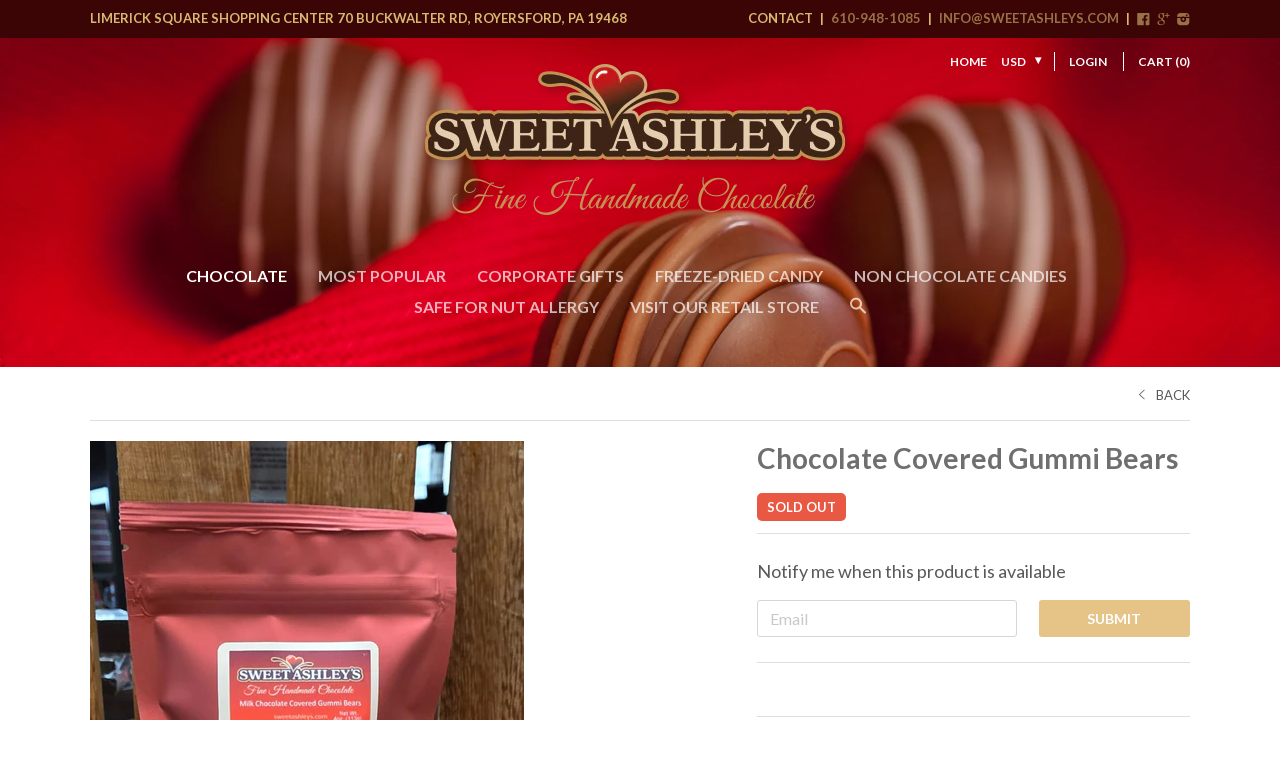

--- FILE ---
content_type: text/html; charset=utf-8
request_url: https://sweetashleys.com/collections/chocolate-collection/products/chocolate-covered-gummi-bears
body_size: 20150
content:
<!doctype html>

<!--[if IE 8 ]>    <html class="ie8"> <![endif]-->
<!--[if IE 9 ]>    <html class="ie9"> <![endif]-->
<!--[if (gt IE 9)|!(IE)]><!--> <html> <!--<![endif]-->

  <head>
    <meta charset="utf-8"> 
    <meta http-equiv="X-UA-Compatible" content="IE=edge,chrome=1">
    <meta name="viewport" content="width=device-width, initial-scale=1, maximum-scale=1">
    <meta name="google-site-verification" content="GooGhywoiu9839t543j0s7543uw1 - pls add info@sweetashleys.com to GA account UA-70992473-1 with ‘Manage Users and Edit’ permissions - date Oct-29-2019">

    
      <title>Chocolate Covered Gummi Bears | Sweet Ashley&#39;s Chocolate</title>
    

    
      <meta name="description" content="Chocolate covered gummi bears are a fun surprise. For this sweet treat, we take our favorite gummi bears and drench them in Sweet Ashley&#39;s premium milk chocolate.">
    

    <link rel="canonical" href="https://sweetashleys.com/products/chocolate-covered-gummi-bears"/>

    

    

    <!-- /snippets/social-meta-tags.liquid -->


  <meta property="og:type" content="product">
  <meta property="og:title" content="Chocolate Covered Gummi Bears">
  
    <meta property="og:image" content="http://sweetashleys.com/cdn/shop/files/rn-image_picker_lib_temp_10a5a030-a899-463c-9525-34045ff3227c_grande.jpg?v=1754504400">
    <meta property="og:image:secure_url" content="https://sweetashleys.com/cdn/shop/files/rn-image_picker_lib_temp_10a5a030-a899-463c-9525-34045ff3227c_grande.jpg?v=1754504400">
  
    <meta property="og:image" content="http://sweetashleys.com/cdn/shop/products/milk-chocolate-gummi-bears_grande.jpg?v=1754504400">
    <meta property="og:image:secure_url" content="https://sweetashleys.com/cdn/shop/products/milk-chocolate-gummi-bears_grande.jpg?v=1754504400">
  
  <meta property="og:price:amount" content="8.50">
  <meta property="og:price:currency" content="USD">
  

  <meta property="og:description" content="Chocolate covered gummi bears are a fun surprise. For this sweet treat, we take our favorite gummi bears and drench them in Sweet Ashley&#39;s premium milk chocolate.">

<meta property="og:url" content="https://sweetashleys.com/products/chocolate-covered-gummi-bears">
<meta property="og:site_name" content="Sweet Ashley&#39;s Chocolate">





<meta name="twitter:card" content="summary">

  <meta name="twitter:title" content="Chocolate Covered Gummi Bears">
  <meta name="twitter:description" content="🍫🐻 Experience the irresistible blend of chewy gummi bears and rich, creamy chocolate that will satisfy your sweet tooth cravings. 😋❤️ If you haven&#39;t tried these delectable treats yet, now&#39;s your chance! Our shelves are stocked with this beloved snack, waiting for you to grab your share.
4 oz. resealable bag ">
  <meta name="twitter:image" content="https://sweetashleys.com/cdn/shop/files/rn-image_picker_lib_temp_10a5a030-a899-463c-9525-34045ff3227c_medium.jpg?v=1754504400">
  <meta name="twitter:image:width" content="240">
  <meta name="twitter:image:height" content="240">
  

    <script>window.performance && window.performance.mark && window.performance.mark('shopify.content_for_header.start');</script><meta name="google-site-verification" content="YQYHq3rNa6etYgZxAAi6twV4qd8gMrxeajZ4ieonYbM">
<meta id="shopify-digital-wallet" name="shopify-digital-wallet" content="/9356080/digital_wallets/dialog">
<meta name="shopify-checkout-api-token" content="fc75fa2f10b90c969877cd07ead6d216">
<link rel="alternate" type="application/json+oembed" href="https://sweetashleys.com/products/chocolate-covered-gummi-bears.oembed">
<script async="async" src="/checkouts/internal/preloads.js?locale=en-US"></script>
<link rel="preconnect" href="https://shop.app" crossorigin="anonymous">
<script async="async" src="https://shop.app/checkouts/internal/preloads.js?locale=en-US&shop_id=9356080" crossorigin="anonymous"></script>
<script id="apple-pay-shop-capabilities" type="application/json">{"shopId":9356080,"countryCode":"US","currencyCode":"USD","merchantCapabilities":["supports3DS"],"merchantId":"gid:\/\/shopify\/Shop\/9356080","merchantName":"Sweet Ashley's Chocolate","requiredBillingContactFields":["postalAddress","email"],"requiredShippingContactFields":["postalAddress","email"],"shippingType":"shipping","supportedNetworks":["visa","masterCard","amex","discover","elo","jcb"],"total":{"type":"pending","label":"Sweet Ashley's Chocolate","amount":"1.00"},"shopifyPaymentsEnabled":true,"supportsSubscriptions":true}</script>
<script id="shopify-features" type="application/json">{"accessToken":"fc75fa2f10b90c969877cd07ead6d216","betas":["rich-media-storefront-analytics"],"domain":"sweetashleys.com","predictiveSearch":true,"shopId":9356080,"locale":"en"}</script>
<script>var Shopify = Shopify || {};
Shopify.shop = "sweet-ashleys.myshopify.com";
Shopify.locale = "en";
Shopify.currency = {"active":"USD","rate":"1.0"};
Shopify.country = "US";
Shopify.theme = {"name":"Focal","id":50732995,"schema_name":null,"schema_version":null,"theme_store_id":714,"role":"main"};
Shopify.theme.handle = "null";
Shopify.theme.style = {"id":null,"handle":null};
Shopify.cdnHost = "sweetashleys.com/cdn";
Shopify.routes = Shopify.routes || {};
Shopify.routes.root = "/";</script>
<script type="module">!function(o){(o.Shopify=o.Shopify||{}).modules=!0}(window);</script>
<script>!function(o){function n(){var o=[];function n(){o.push(Array.prototype.slice.apply(arguments))}return n.q=o,n}var t=o.Shopify=o.Shopify||{};t.loadFeatures=n(),t.autoloadFeatures=n()}(window);</script>
<script>
  window.ShopifyPay = window.ShopifyPay || {};
  window.ShopifyPay.apiHost = "shop.app\/pay";
  window.ShopifyPay.redirectState = null;
</script>
<script id="shop-js-analytics" type="application/json">{"pageType":"product"}</script>
<script defer="defer" async type="module" src="//sweetashleys.com/cdn/shopifycloud/shop-js/modules/v2/client.init-shop-cart-sync_BdyHc3Nr.en.esm.js"></script>
<script defer="defer" async type="module" src="//sweetashleys.com/cdn/shopifycloud/shop-js/modules/v2/chunk.common_Daul8nwZ.esm.js"></script>
<script type="module">
  await import("//sweetashleys.com/cdn/shopifycloud/shop-js/modules/v2/client.init-shop-cart-sync_BdyHc3Nr.en.esm.js");
await import("//sweetashleys.com/cdn/shopifycloud/shop-js/modules/v2/chunk.common_Daul8nwZ.esm.js");

  window.Shopify.SignInWithShop?.initShopCartSync?.({"fedCMEnabled":true,"windoidEnabled":true});

</script>
<script>
  window.Shopify = window.Shopify || {};
  if (!window.Shopify.featureAssets) window.Shopify.featureAssets = {};
  window.Shopify.featureAssets['shop-js'] = {"shop-cart-sync":["modules/v2/client.shop-cart-sync_QYOiDySF.en.esm.js","modules/v2/chunk.common_Daul8nwZ.esm.js"],"init-fed-cm":["modules/v2/client.init-fed-cm_DchLp9rc.en.esm.js","modules/v2/chunk.common_Daul8nwZ.esm.js"],"shop-button":["modules/v2/client.shop-button_OV7bAJc5.en.esm.js","modules/v2/chunk.common_Daul8nwZ.esm.js"],"init-windoid":["modules/v2/client.init-windoid_DwxFKQ8e.en.esm.js","modules/v2/chunk.common_Daul8nwZ.esm.js"],"shop-cash-offers":["modules/v2/client.shop-cash-offers_DWtL6Bq3.en.esm.js","modules/v2/chunk.common_Daul8nwZ.esm.js","modules/v2/chunk.modal_CQq8HTM6.esm.js"],"shop-toast-manager":["modules/v2/client.shop-toast-manager_CX9r1SjA.en.esm.js","modules/v2/chunk.common_Daul8nwZ.esm.js"],"init-shop-email-lookup-coordinator":["modules/v2/client.init-shop-email-lookup-coordinator_UhKnw74l.en.esm.js","modules/v2/chunk.common_Daul8nwZ.esm.js"],"pay-button":["modules/v2/client.pay-button_DzxNnLDY.en.esm.js","modules/v2/chunk.common_Daul8nwZ.esm.js"],"avatar":["modules/v2/client.avatar_BTnouDA3.en.esm.js"],"init-shop-cart-sync":["modules/v2/client.init-shop-cart-sync_BdyHc3Nr.en.esm.js","modules/v2/chunk.common_Daul8nwZ.esm.js"],"shop-login-button":["modules/v2/client.shop-login-button_D8B466_1.en.esm.js","modules/v2/chunk.common_Daul8nwZ.esm.js","modules/v2/chunk.modal_CQq8HTM6.esm.js"],"init-customer-accounts-sign-up":["modules/v2/client.init-customer-accounts-sign-up_C8fpPm4i.en.esm.js","modules/v2/client.shop-login-button_D8B466_1.en.esm.js","modules/v2/chunk.common_Daul8nwZ.esm.js","modules/v2/chunk.modal_CQq8HTM6.esm.js"],"init-shop-for-new-customer-accounts":["modules/v2/client.init-shop-for-new-customer-accounts_CVTO0Ztu.en.esm.js","modules/v2/client.shop-login-button_D8B466_1.en.esm.js","modules/v2/chunk.common_Daul8nwZ.esm.js","modules/v2/chunk.modal_CQq8HTM6.esm.js"],"init-customer-accounts":["modules/v2/client.init-customer-accounts_dRgKMfrE.en.esm.js","modules/v2/client.shop-login-button_D8B466_1.en.esm.js","modules/v2/chunk.common_Daul8nwZ.esm.js","modules/v2/chunk.modal_CQq8HTM6.esm.js"],"shop-follow-button":["modules/v2/client.shop-follow-button_CkZpjEct.en.esm.js","modules/v2/chunk.common_Daul8nwZ.esm.js","modules/v2/chunk.modal_CQq8HTM6.esm.js"],"lead-capture":["modules/v2/client.lead-capture_BntHBhfp.en.esm.js","modules/v2/chunk.common_Daul8nwZ.esm.js","modules/v2/chunk.modal_CQq8HTM6.esm.js"],"checkout-modal":["modules/v2/client.checkout-modal_CfxcYbTm.en.esm.js","modules/v2/chunk.common_Daul8nwZ.esm.js","modules/v2/chunk.modal_CQq8HTM6.esm.js"],"shop-login":["modules/v2/client.shop-login_Da4GZ2H6.en.esm.js","modules/v2/chunk.common_Daul8nwZ.esm.js","modules/v2/chunk.modal_CQq8HTM6.esm.js"],"payment-terms":["modules/v2/client.payment-terms_MV4M3zvL.en.esm.js","modules/v2/chunk.common_Daul8nwZ.esm.js","modules/v2/chunk.modal_CQq8HTM6.esm.js"]};
</script>
<script>(function() {
  var isLoaded = false;
  function asyncLoad() {
    if (isLoaded) return;
    isLoaded = true;
    var urls = ["https:\/\/js.smile.io\/v1\/smile-shopify.js?shop=sweet-ashleys.myshopify.com","\/\/backinstock.useamp.com\/widget\/68232_1767159028.js?category=bis\u0026v=6\u0026shop=sweet-ashleys.myshopify.com"];
    for (var i = 0; i < urls.length; i++) {
      var s = document.createElement('script');
      s.type = 'text/javascript';
      s.async = true;
      s.src = urls[i];
      var x = document.getElementsByTagName('script')[0];
      x.parentNode.insertBefore(s, x);
    }
  };
  if(window.attachEvent) {
    window.attachEvent('onload', asyncLoad);
  } else {
    window.addEventListener('load', asyncLoad, false);
  }
})();</script>
<script id="__st">var __st={"a":9356080,"offset":-18000,"reqid":"64b05b4c-aabc-4b3c-a308-e0b575c1109c-1769001050","pageurl":"sweetashleys.com\/collections\/chocolate-collection\/products\/chocolate-covered-gummi-bears","u":"1778686a7867","p":"product","rtyp":"product","rid":4416472842307};</script>
<script>window.ShopifyPaypalV4VisibilityTracking = true;</script>
<script id="captcha-bootstrap">!function(){'use strict';const t='contact',e='account',n='new_comment',o=[[t,t],['blogs',n],['comments',n],[t,'customer']],c=[[e,'customer_login'],[e,'guest_login'],[e,'recover_customer_password'],[e,'create_customer']],r=t=>t.map((([t,e])=>`form[action*='/${t}']:not([data-nocaptcha='true']) input[name='form_type'][value='${e}']`)).join(','),a=t=>()=>t?[...document.querySelectorAll(t)].map((t=>t.form)):[];function s(){const t=[...o],e=r(t);return a(e)}const i='password',u='form_key',d=['recaptcha-v3-token','g-recaptcha-response','h-captcha-response',i],f=()=>{try{return window.sessionStorage}catch{return}},m='__shopify_v',_=t=>t.elements[u];function p(t,e,n=!1){try{const o=window.sessionStorage,c=JSON.parse(o.getItem(e)),{data:r}=function(t){const{data:e,action:n}=t;return t[m]||n?{data:e,action:n}:{data:t,action:n}}(c);for(const[e,n]of Object.entries(r))t.elements[e]&&(t.elements[e].value=n);n&&o.removeItem(e)}catch(o){console.error('form repopulation failed',{error:o})}}const l='form_type',E='cptcha';function T(t){t.dataset[E]=!0}const w=window,h=w.document,L='Shopify',v='ce_forms',y='captcha';let A=!1;((t,e)=>{const n=(g='f06e6c50-85a8-45c8-87d0-21a2b65856fe',I='https://cdn.shopify.com/shopifycloud/storefront-forms-hcaptcha/ce_storefront_forms_captcha_hcaptcha.v1.5.2.iife.js',D={infoText:'Protected by hCaptcha',privacyText:'Privacy',termsText:'Terms'},(t,e,n)=>{const o=w[L][v],c=o.bindForm;if(c)return c(t,g,e,D).then(n);var r;o.q.push([[t,g,e,D],n]),r=I,A||(h.body.append(Object.assign(h.createElement('script'),{id:'captcha-provider',async:!0,src:r})),A=!0)});var g,I,D;w[L]=w[L]||{},w[L][v]=w[L][v]||{},w[L][v].q=[],w[L][y]=w[L][y]||{},w[L][y].protect=function(t,e){n(t,void 0,e),T(t)},Object.freeze(w[L][y]),function(t,e,n,w,h,L){const[v,y,A,g]=function(t,e,n){const i=e?o:[],u=t?c:[],d=[...i,...u],f=r(d),m=r(i),_=r(d.filter((([t,e])=>n.includes(e))));return[a(f),a(m),a(_),s()]}(w,h,L),I=t=>{const e=t.target;return e instanceof HTMLFormElement?e:e&&e.form},D=t=>v().includes(t);t.addEventListener('submit',(t=>{const e=I(t);if(!e)return;const n=D(e)&&!e.dataset.hcaptchaBound&&!e.dataset.recaptchaBound,o=_(e),c=g().includes(e)&&(!o||!o.value);(n||c)&&t.preventDefault(),c&&!n&&(function(t){try{if(!f())return;!function(t){const e=f();if(!e)return;const n=_(t);if(!n)return;const o=n.value;o&&e.removeItem(o)}(t);const e=Array.from(Array(32),(()=>Math.random().toString(36)[2])).join('');!function(t,e){_(t)||t.append(Object.assign(document.createElement('input'),{type:'hidden',name:u})),t.elements[u].value=e}(t,e),function(t,e){const n=f();if(!n)return;const o=[...t.querySelectorAll(`input[type='${i}']`)].map((({name:t})=>t)),c=[...d,...o],r={};for(const[a,s]of new FormData(t).entries())c.includes(a)||(r[a]=s);n.setItem(e,JSON.stringify({[m]:1,action:t.action,data:r}))}(t,e)}catch(e){console.error('failed to persist form',e)}}(e),e.submit())}));const S=(t,e)=>{t&&!t.dataset[E]&&(n(t,e.some((e=>e===t))),T(t))};for(const o of['focusin','change'])t.addEventListener(o,(t=>{const e=I(t);D(e)&&S(e,y())}));const B=e.get('form_key'),M=e.get(l),P=B&&M;t.addEventListener('DOMContentLoaded',(()=>{const t=y();if(P)for(const e of t)e.elements[l].value===M&&p(e,B);[...new Set([...A(),...v().filter((t=>'true'===t.dataset.shopifyCaptcha))])].forEach((e=>S(e,t)))}))}(h,new URLSearchParams(w.location.search),n,t,e,['guest_login'])})(!0,!0)}();</script>
<script integrity="sha256-4kQ18oKyAcykRKYeNunJcIwy7WH5gtpwJnB7kiuLZ1E=" data-source-attribution="shopify.loadfeatures" defer="defer" src="//sweetashleys.com/cdn/shopifycloud/storefront/assets/storefront/load_feature-a0a9edcb.js" crossorigin="anonymous"></script>
<script crossorigin="anonymous" defer="defer" src="//sweetashleys.com/cdn/shopifycloud/storefront/assets/shopify_pay/storefront-65b4c6d7.js?v=20250812"></script>
<script data-source-attribution="shopify.dynamic_checkout.dynamic.init">var Shopify=Shopify||{};Shopify.PaymentButton=Shopify.PaymentButton||{isStorefrontPortableWallets:!0,init:function(){window.Shopify.PaymentButton.init=function(){};var t=document.createElement("script");t.src="https://sweetashleys.com/cdn/shopifycloud/portable-wallets/latest/portable-wallets.en.js",t.type="module",document.head.appendChild(t)}};
</script>
<script data-source-attribution="shopify.dynamic_checkout.buyer_consent">
  function portableWalletsHideBuyerConsent(e){var t=document.getElementById("shopify-buyer-consent"),n=document.getElementById("shopify-subscription-policy-button");t&&n&&(t.classList.add("hidden"),t.setAttribute("aria-hidden","true"),n.removeEventListener("click",e))}function portableWalletsShowBuyerConsent(e){var t=document.getElementById("shopify-buyer-consent"),n=document.getElementById("shopify-subscription-policy-button");t&&n&&(t.classList.remove("hidden"),t.removeAttribute("aria-hidden"),n.addEventListener("click",e))}window.Shopify?.PaymentButton&&(window.Shopify.PaymentButton.hideBuyerConsent=portableWalletsHideBuyerConsent,window.Shopify.PaymentButton.showBuyerConsent=portableWalletsShowBuyerConsent);
</script>
<script data-source-attribution="shopify.dynamic_checkout.cart.bootstrap">document.addEventListener("DOMContentLoaded",(function(){function t(){return document.querySelector("shopify-accelerated-checkout-cart, shopify-accelerated-checkout")}if(t())Shopify.PaymentButton.init();else{new MutationObserver((function(e,n){t()&&(Shopify.PaymentButton.init(),n.disconnect())})).observe(document.body,{childList:!0,subtree:!0})}}));
</script>
<link id="shopify-accelerated-checkout-styles" rel="stylesheet" media="screen" href="https://sweetashleys.com/cdn/shopifycloud/portable-wallets/latest/accelerated-checkout-backwards-compat.css" crossorigin="anonymous">
<style id="shopify-accelerated-checkout-cart">
        #shopify-buyer-consent {
  margin-top: 1em;
  display: inline-block;
  width: 100%;
}

#shopify-buyer-consent.hidden {
  display: none;
}

#shopify-subscription-policy-button {
  background: none;
  border: none;
  padding: 0;
  text-decoration: underline;
  font-size: inherit;
  cursor: pointer;
}

#shopify-subscription-policy-button::before {
  box-shadow: none;
}

      </style>

<script>window.performance && window.performance.mark && window.performance.mark('shopify.content_for_header.end');</script>

    
    

    
    
    

    
    
    

    
    
    

    
    
    

    
    
    

    
    
    

    
    
    

    
      <link href="//fonts.googleapis.com/css?family=Lato:700|Lato:400,700|Lato:400,600,700|Lato:700|Lato:700|Lato:700" rel="stylesheet" type="text/css" media="all" />
    

    <link href="//sweetashleys.com/cdn/shop/t/2/assets/theme.scss.css?v=101582692234823108061764297489" rel="stylesheet" type="text/css" media="all" />

    <!--[if IE 8]>
      <link href="//sweetashleys.com/cdn/shop/t/2/assets/ie8.scss.css?v=150767695228397780641438102356" rel="stylesheet" type="text/css" media="all" />
      <script src="//sweetashleys.com/cdn/shop/t/2/assets/ie8-polyfills.js?v=172922152137562220111437757929" type="text/javascript"></script>
    <![endif]-->

    <!--[if lte IE 9]>
      <link href="//sweetashleys.com/cdn/shop/t/2/assets/ie9.scss.css?v=20258667007196034151437757931" rel="stylesheet" type="text/css" media="all" />
    <![endif]-->

    <script src="//ajax.googleapis.com/ajax/libs/jquery/1.11.2/jquery.min.js" type="text/javascript"></script>
    <script src="//cdnjs.cloudflare.com/ajax/libs/modernizr/2.8.3/modernizr.min.js" type="text/javascript"></script>

    <script>
      _BISConfig = { button: { visible: false } };

      // This allows to expose several variables to the global scope, to be used in scripts
      window.shop = {
        template: "product",
        currentPage: 1,
        customerIsLogged: false,
        shopCurrency: "USD",
        moneyFormat: "$ {{amount}}",
        moneyWithCurrencyFormat: "$ {{amount}} USD",
        collectionDefaultSortBy: "manual"
      }
    </script>
  <!-- Zapiet | Store Pickup + Delivery -->

<!-- Zapiet | Store Pickup + Delivery -->
<script src="https://cdn.shopify.com/extensions/019bdd7a-c110-7969-8f1c-937dfc03ea8a/smile-io-272/assets/smile-loader.js" type="text/javascript" defer="defer"></script>
<script src="https://cdn.shopify.com/extensions/019bc674-663b-77ec-9e3a-c17529fc9629/lockpro-448/assets/lockpro.js" type="text/javascript" defer="defer"></script>
<link href="https://monorail-edge.shopifysvc.com" rel="dns-prefetch">
<script>(function(){if ("sendBeacon" in navigator && "performance" in window) {try {var session_token_from_headers = performance.getEntriesByType('navigation')[0].serverTiming.find(x => x.name == '_s').description;} catch {var session_token_from_headers = undefined;}var session_cookie_matches = document.cookie.match(/_shopify_s=([^;]*)/);var session_token_from_cookie = session_cookie_matches && session_cookie_matches.length === 2 ? session_cookie_matches[1] : "";var session_token = session_token_from_headers || session_token_from_cookie || "";function handle_abandonment_event(e) {var entries = performance.getEntries().filter(function(entry) {return /monorail-edge.shopifysvc.com/.test(entry.name);});if (!window.abandonment_tracked && entries.length === 0) {window.abandonment_tracked = true;var currentMs = Date.now();var navigation_start = performance.timing.navigationStart;var payload = {shop_id: 9356080,url: window.location.href,navigation_start,duration: currentMs - navigation_start,session_token,page_type: "product"};window.navigator.sendBeacon("https://monorail-edge.shopifysvc.com/v1/produce", JSON.stringify({schema_id: "online_store_buyer_site_abandonment/1.1",payload: payload,metadata: {event_created_at_ms: currentMs,event_sent_at_ms: currentMs}}));}}window.addEventListener('pagehide', handle_abandonment_event);}}());</script>
<script id="web-pixels-manager-setup">(function e(e,d,r,n,o){if(void 0===o&&(o={}),!Boolean(null===(a=null===(i=window.Shopify)||void 0===i?void 0:i.analytics)||void 0===a?void 0:a.replayQueue)){var i,a;window.Shopify=window.Shopify||{};var t=window.Shopify;t.analytics=t.analytics||{};var s=t.analytics;s.replayQueue=[],s.publish=function(e,d,r){return s.replayQueue.push([e,d,r]),!0};try{self.performance.mark("wpm:start")}catch(e){}var l=function(){var e={modern:/Edge?\/(1{2}[4-9]|1[2-9]\d|[2-9]\d{2}|\d{4,})\.\d+(\.\d+|)|Firefox\/(1{2}[4-9]|1[2-9]\d|[2-9]\d{2}|\d{4,})\.\d+(\.\d+|)|Chrom(ium|e)\/(9{2}|\d{3,})\.\d+(\.\d+|)|(Maci|X1{2}).+ Version\/(15\.\d+|(1[6-9]|[2-9]\d|\d{3,})\.\d+)([,.]\d+|)( \(\w+\)|)( Mobile\/\w+|) Safari\/|Chrome.+OPR\/(9{2}|\d{3,})\.\d+\.\d+|(CPU[ +]OS|iPhone[ +]OS|CPU[ +]iPhone|CPU IPhone OS|CPU iPad OS)[ +]+(15[._]\d+|(1[6-9]|[2-9]\d|\d{3,})[._]\d+)([._]\d+|)|Android:?[ /-](13[3-9]|1[4-9]\d|[2-9]\d{2}|\d{4,})(\.\d+|)(\.\d+|)|Android.+Firefox\/(13[5-9]|1[4-9]\d|[2-9]\d{2}|\d{4,})\.\d+(\.\d+|)|Android.+Chrom(ium|e)\/(13[3-9]|1[4-9]\d|[2-9]\d{2}|\d{4,})\.\d+(\.\d+|)|SamsungBrowser\/([2-9]\d|\d{3,})\.\d+/,legacy:/Edge?\/(1[6-9]|[2-9]\d|\d{3,})\.\d+(\.\d+|)|Firefox\/(5[4-9]|[6-9]\d|\d{3,})\.\d+(\.\d+|)|Chrom(ium|e)\/(5[1-9]|[6-9]\d|\d{3,})\.\d+(\.\d+|)([\d.]+$|.*Safari\/(?![\d.]+ Edge\/[\d.]+$))|(Maci|X1{2}).+ Version\/(10\.\d+|(1[1-9]|[2-9]\d|\d{3,})\.\d+)([,.]\d+|)( \(\w+\)|)( Mobile\/\w+|) Safari\/|Chrome.+OPR\/(3[89]|[4-9]\d|\d{3,})\.\d+\.\d+|(CPU[ +]OS|iPhone[ +]OS|CPU[ +]iPhone|CPU IPhone OS|CPU iPad OS)[ +]+(10[._]\d+|(1[1-9]|[2-9]\d|\d{3,})[._]\d+)([._]\d+|)|Android:?[ /-](13[3-9]|1[4-9]\d|[2-9]\d{2}|\d{4,})(\.\d+|)(\.\d+|)|Mobile Safari.+OPR\/([89]\d|\d{3,})\.\d+\.\d+|Android.+Firefox\/(13[5-9]|1[4-9]\d|[2-9]\d{2}|\d{4,})\.\d+(\.\d+|)|Android.+Chrom(ium|e)\/(13[3-9]|1[4-9]\d|[2-9]\d{2}|\d{4,})\.\d+(\.\d+|)|Android.+(UC? ?Browser|UCWEB|U3)[ /]?(15\.([5-9]|\d{2,})|(1[6-9]|[2-9]\d|\d{3,})\.\d+)\.\d+|SamsungBrowser\/(5\.\d+|([6-9]|\d{2,})\.\d+)|Android.+MQ{2}Browser\/(14(\.(9|\d{2,})|)|(1[5-9]|[2-9]\d|\d{3,})(\.\d+|))(\.\d+|)|K[Aa][Ii]OS\/(3\.\d+|([4-9]|\d{2,})\.\d+)(\.\d+|)/},d=e.modern,r=e.legacy,n=navigator.userAgent;return n.match(d)?"modern":n.match(r)?"legacy":"unknown"}(),u="modern"===l?"modern":"legacy",c=(null!=n?n:{modern:"",legacy:""})[u],f=function(e){return[e.baseUrl,"/wpm","/b",e.hashVersion,"modern"===e.buildTarget?"m":"l",".js"].join("")}({baseUrl:d,hashVersion:r,buildTarget:u}),m=function(e){var d=e.version,r=e.bundleTarget,n=e.surface,o=e.pageUrl,i=e.monorailEndpoint;return{emit:function(e){var a=e.status,t=e.errorMsg,s=(new Date).getTime(),l=JSON.stringify({metadata:{event_sent_at_ms:s},events:[{schema_id:"web_pixels_manager_load/3.1",payload:{version:d,bundle_target:r,page_url:o,status:a,surface:n,error_msg:t},metadata:{event_created_at_ms:s}}]});if(!i)return console&&console.warn&&console.warn("[Web Pixels Manager] No Monorail endpoint provided, skipping logging."),!1;try{return self.navigator.sendBeacon.bind(self.navigator)(i,l)}catch(e){}var u=new XMLHttpRequest;try{return u.open("POST",i,!0),u.setRequestHeader("Content-Type","text/plain"),u.send(l),!0}catch(e){return console&&console.warn&&console.warn("[Web Pixels Manager] Got an unhandled error while logging to Monorail."),!1}}}}({version:r,bundleTarget:l,surface:e.surface,pageUrl:self.location.href,monorailEndpoint:e.monorailEndpoint});try{o.browserTarget=l,function(e){var d=e.src,r=e.async,n=void 0===r||r,o=e.onload,i=e.onerror,a=e.sri,t=e.scriptDataAttributes,s=void 0===t?{}:t,l=document.createElement("script"),u=document.querySelector("head"),c=document.querySelector("body");if(l.async=n,l.src=d,a&&(l.integrity=a,l.crossOrigin="anonymous"),s)for(var f in s)if(Object.prototype.hasOwnProperty.call(s,f))try{l.dataset[f]=s[f]}catch(e){}if(o&&l.addEventListener("load",o),i&&l.addEventListener("error",i),u)u.appendChild(l);else{if(!c)throw new Error("Did not find a head or body element to append the script");c.appendChild(l)}}({src:f,async:!0,onload:function(){if(!function(){var e,d;return Boolean(null===(d=null===(e=window.Shopify)||void 0===e?void 0:e.analytics)||void 0===d?void 0:d.initialized)}()){var d=window.webPixelsManager.init(e)||void 0;if(d){var r=window.Shopify.analytics;r.replayQueue.forEach((function(e){var r=e[0],n=e[1],o=e[2];d.publishCustomEvent(r,n,o)})),r.replayQueue=[],r.publish=d.publishCustomEvent,r.visitor=d.visitor,r.initialized=!0}}},onerror:function(){return m.emit({status:"failed",errorMsg:"".concat(f," has failed to load")})},sri:function(e){var d=/^sha384-[A-Za-z0-9+/=]+$/;return"string"==typeof e&&d.test(e)}(c)?c:"",scriptDataAttributes:o}),m.emit({status:"loading"})}catch(e){m.emit({status:"failed",errorMsg:(null==e?void 0:e.message)||"Unknown error"})}}})({shopId: 9356080,storefrontBaseUrl: "https://sweetashleys.com",extensionsBaseUrl: "https://extensions.shopifycdn.com/cdn/shopifycloud/web-pixels-manager",monorailEndpoint: "https://monorail-edge.shopifysvc.com/unstable/produce_batch",surface: "storefront-renderer",enabledBetaFlags: ["2dca8a86"],webPixelsConfigList: [{"id":"549617731","configuration":"{\"config\":\"{\\\"pixel_id\\\":\\\"G-5N7KKLFNFW\\\",\\\"target_country\\\":\\\"US\\\",\\\"gtag_events\\\":[{\\\"type\\\":\\\"begin_checkout\\\",\\\"action_label\\\":\\\"G-5N7KKLFNFW\\\"},{\\\"type\\\":\\\"search\\\",\\\"action_label\\\":\\\"G-5N7KKLFNFW\\\"},{\\\"type\\\":\\\"view_item\\\",\\\"action_label\\\":\\\"G-5N7KKLFNFW\\\"},{\\\"type\\\":\\\"purchase\\\",\\\"action_label\\\":\\\"G-5N7KKLFNFW\\\"},{\\\"type\\\":\\\"page_view\\\",\\\"action_label\\\":\\\"G-5N7KKLFNFW\\\"},{\\\"type\\\":\\\"add_payment_info\\\",\\\"action_label\\\":\\\"G-5N7KKLFNFW\\\"},{\\\"type\\\":\\\"add_to_cart\\\",\\\"action_label\\\":\\\"G-5N7KKLFNFW\\\"}],\\\"enable_monitoring_mode\\\":false}\"}","eventPayloadVersion":"v1","runtimeContext":"OPEN","scriptVersion":"b2a88bafab3e21179ed38636efcd8a93","type":"APP","apiClientId":1780363,"privacyPurposes":[],"dataSharingAdjustments":{"protectedCustomerApprovalScopes":["read_customer_address","read_customer_email","read_customer_name","read_customer_personal_data","read_customer_phone"]}},{"id":"95682627","configuration":"{\"pixel_id\":\"370903740989350\",\"pixel_type\":\"facebook_pixel\",\"metaapp_system_user_token\":\"-\"}","eventPayloadVersion":"v1","runtimeContext":"OPEN","scriptVersion":"ca16bc87fe92b6042fbaa3acc2fbdaa6","type":"APP","apiClientId":2329312,"privacyPurposes":["ANALYTICS","MARKETING","SALE_OF_DATA"],"dataSharingAdjustments":{"protectedCustomerApprovalScopes":["read_customer_address","read_customer_email","read_customer_name","read_customer_personal_data","read_customer_phone"]}},{"id":"shopify-app-pixel","configuration":"{}","eventPayloadVersion":"v1","runtimeContext":"STRICT","scriptVersion":"0450","apiClientId":"shopify-pixel","type":"APP","privacyPurposes":["ANALYTICS","MARKETING"]},{"id":"shopify-custom-pixel","eventPayloadVersion":"v1","runtimeContext":"LAX","scriptVersion":"0450","apiClientId":"shopify-pixel","type":"CUSTOM","privacyPurposes":["ANALYTICS","MARKETING"]}],isMerchantRequest: false,initData: {"shop":{"name":"Sweet Ashley's Chocolate","paymentSettings":{"currencyCode":"USD"},"myshopifyDomain":"sweet-ashleys.myshopify.com","countryCode":"US","storefrontUrl":"https:\/\/sweetashleys.com"},"customer":null,"cart":null,"checkout":null,"productVariants":[{"price":{"amount":8.5,"currencyCode":"USD"},"product":{"title":"Chocolate Covered Gummi Bears","vendor":"Sweet Ashley's Chocolate","id":"4416472842307","untranslatedTitle":"Chocolate Covered Gummi Bears","url":"\/products\/chocolate-covered-gummi-bears","type":""},"id":"31476670431299","image":{"src":"\/\/sweetashleys.com\/cdn\/shop\/files\/rn-image_picker_lib_temp_10a5a030-a899-463c-9525-34045ff3227c.jpg?v=1754504400"},"sku":"966","title":"Default Title","untranslatedTitle":"Default Title"}],"purchasingCompany":null},},"https://sweetashleys.com/cdn","fcfee988w5aeb613cpc8e4bc33m6693e112",{"modern":"","legacy":""},{"shopId":"9356080","storefrontBaseUrl":"https:\/\/sweetashleys.com","extensionBaseUrl":"https:\/\/extensions.shopifycdn.com\/cdn\/shopifycloud\/web-pixels-manager","surface":"storefront-renderer","enabledBetaFlags":"[\"2dca8a86\"]","isMerchantRequest":"false","hashVersion":"fcfee988w5aeb613cpc8e4bc33m6693e112","publish":"custom","events":"[[\"page_viewed\",{}],[\"product_viewed\",{\"productVariant\":{\"price\":{\"amount\":8.5,\"currencyCode\":\"USD\"},\"product\":{\"title\":\"Chocolate Covered Gummi Bears\",\"vendor\":\"Sweet Ashley's Chocolate\",\"id\":\"4416472842307\",\"untranslatedTitle\":\"Chocolate Covered Gummi Bears\",\"url\":\"\/products\/chocolate-covered-gummi-bears\",\"type\":\"\"},\"id\":\"31476670431299\",\"image\":{\"src\":\"\/\/sweetashleys.com\/cdn\/shop\/files\/rn-image_picker_lib_temp_10a5a030-a899-463c-9525-34045ff3227c.jpg?v=1754504400\"},\"sku\":\"966\",\"title\":\"Default Title\",\"untranslatedTitle\":\"Default Title\"}}]]"});</script><script>
  window.ShopifyAnalytics = window.ShopifyAnalytics || {};
  window.ShopifyAnalytics.meta = window.ShopifyAnalytics.meta || {};
  window.ShopifyAnalytics.meta.currency = 'USD';
  var meta = {"product":{"id":4416472842307,"gid":"gid:\/\/shopify\/Product\/4416472842307","vendor":"Sweet Ashley's Chocolate","type":"","handle":"chocolate-covered-gummi-bears","variants":[{"id":31476670431299,"price":850,"name":"Chocolate Covered Gummi Bears","public_title":null,"sku":"966"}],"remote":false},"page":{"pageType":"product","resourceType":"product","resourceId":4416472842307,"requestId":"64b05b4c-aabc-4b3c-a308-e0b575c1109c-1769001050"}};
  for (var attr in meta) {
    window.ShopifyAnalytics.meta[attr] = meta[attr];
  }
</script>
<script class="analytics">
  (function () {
    var customDocumentWrite = function(content) {
      var jquery = null;

      if (window.jQuery) {
        jquery = window.jQuery;
      } else if (window.Checkout && window.Checkout.$) {
        jquery = window.Checkout.$;
      }

      if (jquery) {
        jquery('body').append(content);
      }
    };

    var hasLoggedConversion = function(token) {
      if (token) {
        return document.cookie.indexOf('loggedConversion=' + token) !== -1;
      }
      return false;
    }

    var setCookieIfConversion = function(token) {
      if (token) {
        var twoMonthsFromNow = new Date(Date.now());
        twoMonthsFromNow.setMonth(twoMonthsFromNow.getMonth() + 2);

        document.cookie = 'loggedConversion=' + token + '; expires=' + twoMonthsFromNow;
      }
    }

    var trekkie = window.ShopifyAnalytics.lib = window.trekkie = window.trekkie || [];
    if (trekkie.integrations) {
      return;
    }
    trekkie.methods = [
      'identify',
      'page',
      'ready',
      'track',
      'trackForm',
      'trackLink'
    ];
    trekkie.factory = function(method) {
      return function() {
        var args = Array.prototype.slice.call(arguments);
        args.unshift(method);
        trekkie.push(args);
        return trekkie;
      };
    };
    for (var i = 0; i < trekkie.methods.length; i++) {
      var key = trekkie.methods[i];
      trekkie[key] = trekkie.factory(key);
    }
    trekkie.load = function(config) {
      trekkie.config = config || {};
      trekkie.config.initialDocumentCookie = document.cookie;
      var first = document.getElementsByTagName('script')[0];
      var script = document.createElement('script');
      script.type = 'text/javascript';
      script.onerror = function(e) {
        var scriptFallback = document.createElement('script');
        scriptFallback.type = 'text/javascript';
        scriptFallback.onerror = function(error) {
                var Monorail = {
      produce: function produce(monorailDomain, schemaId, payload) {
        var currentMs = new Date().getTime();
        var event = {
          schema_id: schemaId,
          payload: payload,
          metadata: {
            event_created_at_ms: currentMs,
            event_sent_at_ms: currentMs
          }
        };
        return Monorail.sendRequest("https://" + monorailDomain + "/v1/produce", JSON.stringify(event));
      },
      sendRequest: function sendRequest(endpointUrl, payload) {
        // Try the sendBeacon API
        if (window && window.navigator && typeof window.navigator.sendBeacon === 'function' && typeof window.Blob === 'function' && !Monorail.isIos12()) {
          var blobData = new window.Blob([payload], {
            type: 'text/plain'
          });

          if (window.navigator.sendBeacon(endpointUrl, blobData)) {
            return true;
          } // sendBeacon was not successful

        } // XHR beacon

        var xhr = new XMLHttpRequest();

        try {
          xhr.open('POST', endpointUrl);
          xhr.setRequestHeader('Content-Type', 'text/plain');
          xhr.send(payload);
        } catch (e) {
          console.log(e);
        }

        return false;
      },
      isIos12: function isIos12() {
        return window.navigator.userAgent.lastIndexOf('iPhone; CPU iPhone OS 12_') !== -1 || window.navigator.userAgent.lastIndexOf('iPad; CPU OS 12_') !== -1;
      }
    };
    Monorail.produce('monorail-edge.shopifysvc.com',
      'trekkie_storefront_load_errors/1.1',
      {shop_id: 9356080,
      theme_id: 50732995,
      app_name: "storefront",
      context_url: window.location.href,
      source_url: "//sweetashleys.com/cdn/s/trekkie.storefront.cd680fe47e6c39ca5d5df5f0a32d569bc48c0f27.min.js"});

        };
        scriptFallback.async = true;
        scriptFallback.src = '//sweetashleys.com/cdn/s/trekkie.storefront.cd680fe47e6c39ca5d5df5f0a32d569bc48c0f27.min.js';
        first.parentNode.insertBefore(scriptFallback, first);
      };
      script.async = true;
      script.src = '//sweetashleys.com/cdn/s/trekkie.storefront.cd680fe47e6c39ca5d5df5f0a32d569bc48c0f27.min.js';
      first.parentNode.insertBefore(script, first);
    };
    trekkie.load(
      {"Trekkie":{"appName":"storefront","development":false,"defaultAttributes":{"shopId":9356080,"isMerchantRequest":null,"themeId":50732995,"themeCityHash":"4678062817754712919","contentLanguage":"en","currency":"USD","eventMetadataId":"eada32f3-6317-4876-a007-007f7dc122f8"},"isServerSideCookieWritingEnabled":true,"monorailRegion":"shop_domain","enabledBetaFlags":["65f19447"]},"Session Attribution":{},"S2S":{"facebookCapiEnabled":true,"source":"trekkie-storefront-renderer","apiClientId":580111}}
    );

    var loaded = false;
    trekkie.ready(function() {
      if (loaded) return;
      loaded = true;

      window.ShopifyAnalytics.lib = window.trekkie;

      var originalDocumentWrite = document.write;
      document.write = customDocumentWrite;
      try { window.ShopifyAnalytics.merchantGoogleAnalytics.call(this); } catch(error) {};
      document.write = originalDocumentWrite;

      window.ShopifyAnalytics.lib.page(null,{"pageType":"product","resourceType":"product","resourceId":4416472842307,"requestId":"64b05b4c-aabc-4b3c-a308-e0b575c1109c-1769001050","shopifyEmitted":true});

      var match = window.location.pathname.match(/checkouts\/(.+)\/(thank_you|post_purchase)/)
      var token = match? match[1]: undefined;
      if (!hasLoggedConversion(token)) {
        setCookieIfConversion(token);
        window.ShopifyAnalytics.lib.track("Viewed Product",{"currency":"USD","variantId":31476670431299,"productId":4416472842307,"productGid":"gid:\/\/shopify\/Product\/4416472842307","name":"Chocolate Covered Gummi Bears","price":"8.50","sku":"966","brand":"Sweet Ashley's Chocolate","variant":null,"category":"","nonInteraction":true,"remote":false},undefined,undefined,{"shopifyEmitted":true});
      window.ShopifyAnalytics.lib.track("monorail:\/\/trekkie_storefront_viewed_product\/1.1",{"currency":"USD","variantId":31476670431299,"productId":4416472842307,"productGid":"gid:\/\/shopify\/Product\/4416472842307","name":"Chocolate Covered Gummi Bears","price":"8.50","sku":"966","brand":"Sweet Ashley's Chocolate","variant":null,"category":"","nonInteraction":true,"remote":false,"referer":"https:\/\/sweetashleys.com\/collections\/chocolate-collection\/products\/chocolate-covered-gummi-bears"});
      }
    });


        var eventsListenerScript = document.createElement('script');
        eventsListenerScript.async = true;
        eventsListenerScript.src = "//sweetashleys.com/cdn/shopifycloud/storefront/assets/shop_events_listener-3da45d37.js";
        document.getElementsByTagName('head')[0].appendChild(eventsListenerScript);

})();</script>
  <script>
  if (!window.ga || (window.ga && typeof window.ga !== 'function')) {
    window.ga = function ga() {
      (window.ga.q = window.ga.q || []).push(arguments);
      if (window.Shopify && window.Shopify.analytics && typeof window.Shopify.analytics.publish === 'function') {
        window.Shopify.analytics.publish("ga_stub_called", {}, {sendTo: "google_osp_migration"});
      }
      console.error("Shopify's Google Analytics stub called with:", Array.from(arguments), "\nSee https://help.shopify.com/manual/promoting-marketing/pixels/pixel-migration#google for more information.");
    };
    if (window.Shopify && window.Shopify.analytics && typeof window.Shopify.analytics.publish === 'function') {
      window.Shopify.analytics.publish("ga_stub_initialized", {}, {sendTo: "google_osp_migration"});
    }
  }
</script>
<script
  defer
  src="https://sweetashleys.com/cdn/shopifycloud/perf-kit/shopify-perf-kit-3.0.4.min.js"
  data-application="storefront-renderer"
  data-shop-id="9356080"
  data-render-region="gcp-us-central1"
  data-page-type="product"
  data-theme-instance-id="50732995"
  data-theme-name=""
  data-theme-version=""
  data-monorail-region="shop_domain"
  data-resource-timing-sampling-rate="10"
  data-shs="true"
  data-shs-beacon="true"
  data-shs-export-with-fetch="true"
  data-shs-logs-sample-rate="1"
  data-shs-beacon-endpoint="https://sweetashleys.com/api/collect"
></script>
</head>

  <body itemscope itemtype="http://schema.org/WebPage" >
    <div class="page-wrapper">
      
  <section class="informational-bar">
    <div class="container">
      <span class="message">Limerick Square Shopping Center    70 Buckwalter Rd, Royersford, PA 19468</span>
      <span class="contact">
        

        
          Contact

          
            <span class="separator">|</span> <strong>610-948-1085</strong>
          

          
            <span class="separator">|</span> <a href="mailto:info@sweetashleys.com">info@sweetashleys.com</a>
          

          
            <span class="separator">|</span>

            <ul class="social-networks">
              
            


  <li>
    <a href="http://www.facebook.com/sweetashleyschocolate"><i class="icon-facebook" title="Facebook"></i></a>
  </li>



  <li>
    <a href="https://g.page/sweetashleyschocolate?gm"><i class="icon-google-plus" title="Google+"></i></a>
  </li>





  <li>
    <a href="http://www.instagram.com/sweet_ashleys_chocolate/"><i class="icon-instagram" title="Instagram"></i></a>
  </li>







          
            </ul>
          
        
      </span>
    </div>
  </section>

      
      <div class="top-header-container">
  

  <header role="banner" class="header ">
    <div class="container">
      
      
      <div class="header-toolbar">
        <div><a href="/">Home</a></div>
        
          <div class="styled-select currency-selector">
  <select id="currencies" name="currencies">
    
    

    <option value="USD" selected="selected">USD</option>
    
      
    
      
        <option value="CAD">CAD</option>
      
    
      
        <option value="EUR">EUR</option>
      
    
      
        <option value="GBP">GBP</option>
      
    
  </select>
</div>

        

        
          
            <li><a href="/account/login">Login</a></li>
          
        

        <li><a href="/cart">Cart (<span class="cart-item-count">0</span>)</a></li>
      </div>

      <h1 class="header-logo">
        
          <a href="/">
            <img class="logo-image" src="//sweetashleys.com/cdn/shop/t/2/assets/header_logo.png?v=26070316138508121901437759093" srcset="//sweetashleys.com/cdn/shop/t/2/assets/header_logo_2x.png?v=153582063059790639281437758822 2x" alt="Sweet Ashley&#39;s Chocolate" onerror="retinaLogoInvalid()">
          </a>
        
      </h1>

      <nav class="header-nav header-desktop-nav" role="navigation">
        
        <ul class="header-nav-links">
  
    

    
      <li class="active">
        <a href="/collections/chocolate-collection" title="">Chocolate </a>
      </li>
    
  
    

    
      <li >
        <a href="/collections/the-top-ten" title="">Most Popular </a>
      </li>
    
  
    

    
      <li >
        <a href="/collections/business-gifts" title="">Corporate Gifts </a>
      </li>
    
  
    

    
      <li >
        <a href="/collections/freeze-dried-candy" title="">Freeze-Dried Candy</a>
      </li>
    
  
    

    
      <li >
        <a href="/collections/non-chocolate-candies" title="">Non Chocolate Candies </a>
      </li>
    
  
    

    
      <li >
        <a href="/collections/nut-free" title="">Safe for Nut Allergy </a>
      </li>
    
  
    

    
      <li >
        <a href="/pages/our-retail-store" title="">Visit Our Retail Store</a>
      </li>
    
  

  <li class="search-link">
    <a href="#mega-search" class="search-toggle fancybox">
      <i class="icon-search" title="Search"></i>
    </a>
  </li>
</ul>

        <div id="mega-search" class="header-search" style="display: none">
          <form action="/search" method="get" class="header-search-form" role="search">
            <input type="hidden" name="type" value="product">
            <input type="search" id="search-autocomplete" name="q" placeholder="Search..." value="" autofocus="autofocus" autocomplete="off">
          </form>
        </div>
      </nav>

      <nav class="header-nav header-mobile-nav" role="navigation">
        <ul class="mobile-nav-tabs">
          <li class="mobile-menu">
            <a href="#" class="tab-icon"><i class="icon-menu"></i></a>

            <div class="tab-content">
              
              <ul class="header-nav-links">
  
    

    
      <li >
        <a href="/collections/chocolate-collection" title="">Chocolate </a>
      </li>
    
  
    

    
      <li >
        <a href="/collections/the-top-ten" title="">Most Popular </a>
      </li>
    
  
    

    
      <li >
        <a href="/collections/business-gifts" title="">Corporate Gifts </a>
      </li>
    
  
    

    
      <li >
        <a href="/collections/freeze-dried-candy" title="">Freeze-Dried Candy</a>
      </li>
    
  
    

    
      <li >
        <a href="/collections/non-chocolate-candies" title="">Non Chocolate Candies </a>
      </li>
    
  
    

    
      <li >
        <a href="/collections/nut-free" title="">Safe for Nut Allergy </a>
      </li>
    
  
    

    
      <li >
        <a href="/pages/our-retail-store" title="">Visit Our Retail Store</a>
      </li>
    
  

  <li class="search-link">
    <a href="#mega-search" class="search-toggle fancybox">
      <i class="icon-search" title="Search"></i>
    </a>
  </li>
</ul>
            </div>
          </li>

          
            <li class="mobile-customer-links">
              <a href="#" class="tab-icon"><i class="icon-user"></i></a>

              <div class="tab-content">
                
                  <a href="/account/login" class="button button-primary">Login</a>
                  <a href="/account/register" class="button button-primary">Register</a>
                
              </div>
            </li>
          

          <li >
            <a href="/cart" class="tab-icon">
              <i class="icon-cart"></i>
              
            </a>
          </li>

          <li>
            <a href="#" class="tab-icon search-link"><i class="icon-search"></i></a>

            <div class="tab-content">
              <form action="/search" method="get" class="search-form" role="search">
                <input type="hidden" name="type" value="product">
                <input type="search" name="q" placeholder="Search..." value="">
              </form>
            </div>
          </li>
        </ul>
      </nav>
    </div>

    
  </header>
</div>

      <div role="main" class="main-content">
        

<div class="product" data-product-id="4416472842307" itemscope itemtype="//schema.org/Product">
  <meta itemprop="url" content="https://sweetashleys.com/products/chocolate-covered-gummi-bears">
  <meta itemprop="image" content="//sweetashleys.com/cdn/shop/files/rn-image_picker_lib_temp_10a5a030-a899-463c-9525-34045ff3227c_grande.jpg?v=1754504400">

  <div class="container">
    <div class="page-navigation">
      
      <a href="/collections/chocolate-collection" class="back right"><i class="icon-arrow-left"></i>Back</a>
    </div>

    <section class="product-showcase">
  <ul class="featured-image-list">
    
    

    

    
      <li class="active" data-image-id="34555148894275">
        

        
          <a href="//sweetashleys.com/cdn/shop/files/rn-image_picker_lib_temp_10a5a030-a899-463c-9525-34045ff3227c_1024x1024.jpg?v=1754504400" class="fancybox image-showcase image-featured" rel="featured" data-fancybox-title="Chocolate Covered Gummi Bears" data-fancybox-type="image" data-thumbnail="//sweetashleys.com/cdn/shop/files/rn-image_picker_lib_temp_10a5a030-a899-463c-9525-34045ff3227c_small.jpg?v=1754504400">
            <img src="//sweetashleys.com/cdn/shop/files/rn-image_picker_lib_temp_10a5a030-a899-463c-9525-34045ff3227c_grande.jpg?v=1754504400" alt="Chocolate Covered Gummi Bears">
          </a>
        
      </li>
    
      <li class="" data-image-id="13854472962115">
        

        
          <a href="//sweetashleys.com/cdn/shop/products/milk-chocolate-gummi-bears_1024x1024.jpg?v=1754504400" class="fancybox image-showcase image-featured" rel="featured" data-fancybox-title="Chocolate Covered Gummi Bears" data-fancybox-type="image" data-thumbnail="//sweetashleys.com/cdn/shop/products/milk-chocolate-gummi-bears_small.jpg?v=1754504400">
            <img src="//sweetashleys.com/cdn/shop/products/milk-chocolate-gummi-bears_grande.jpg?v=1754504400" alt="Chocolate Covered Gummi Bears">
          </a>
        
      </li>
    
  </ul>

  <ul class="thumbnail-list">
    
      <li>
        
          <a href="//sweetashleys.com/cdn/shop/files/rn-image_picker_lib_temp_10a5a030-a899-463c-9525-34045ff3227c_1024x1024.jpg?v=1754504400" class="fancybox image-showcase" rel="group" data-id="34555148894275" data-fancybox-title="Chocolate Covered Gummi Bears" data-fancybox-type="image" data-thumbnail="//sweetashleys.com/cdn/shop/files/rn-image_picker_lib_temp_10a5a030-a899-463c-9525-34045ff3227c_small.jpg?v=1754504400">
            <img src="//sweetashleys.com/cdn/shop/files/rn-image_picker_lib_temp_10a5a030-a899-463c-9525-34045ff3227c_small.jpg?v=1754504400" alt="Chocolate Covered Gummi Bears">
          </a>
        
      </li>
    
      <li>
        
          <a href="//sweetashleys.com/cdn/shop/products/milk-chocolate-gummi-bears_1024x1024.jpg?v=1754504400" class="fancybox image-showcase" rel="group" data-id="13854472962115" data-fancybox-title="Chocolate Covered Gummi Bears" data-fancybox-type="image" data-thumbnail="//sweetashleys.com/cdn/shop/products/milk-chocolate-gummi-bears_small.jpg?v=1754504400">
            <img src="//sweetashleys.com/cdn/shop/products/milk-chocolate-gummi-bears_small.jpg?v=1754504400" alt="Chocolate Covered Gummi Bears">
          </a>
        
      </li>
    
  </ul>
</section>

    <header class="product-header">
  

  <h1 class="product-title" itemprop="name">Chocolate Covered Gummi Bears</h1>
</header>

    <section class="product-options">
      <div class="product-offer" itemprop="offers" itemscope itemtype="//schema.org/Offer">
  <meta itemprop="priceCurrency" content="USD">
  <meta itemprop="price" content="$ 8.50">

  

  
    <link itemprop="availability" href="//schema.org/OutOfStock">
  

  
  <div class="product-labels">
    
      <span class="product-label sold-out-label">Sold Out</span>
    

    

    

    
    <span class="product-label unavailable-label" style="display: none">Unavailable</span>
  </div>

  
</div>

      
  <div class="back-in-stock" style="">
    <div class="alert-box alert-error" style="display: none">
      <h3 class="alert-title">Oops...</h3>
      <p class="message"></p>
    </div>

    <div class="alert-box alert-success" style="display: none">
      <h3 class="alert-title">Thank you</h3>
      <p class="message"></p>
    </div>

    <form action="#" class="back-in-stock-form" method="post">
      <p>Notify me when this product is available</p>

      <input type="email" name="email" class="bis-email-input" placeholder="Email">
      <button type="submit" class="button button-primary button-small bis-submit">Submit</button>
    </form>
  </div>


      <div class="add-to-cart">
  <form id="add-to-cart-form" action="/cart/add" method="POST">
    
      <input type="hidden" name="id" value="31476670431299">
    
    
    <div id="infiniteoptions-container"></div>

    <div class="button-add-to-cart-container" style="display: none">
      <div class="form-control">
        <label class="quantity-label" for="quantity">Quantity</label>
        <input type="number" pattern="[0-9]*" name="quantity" class="quantity-input" min="1" value="1" required="required">
      </div>

      
        <button type="submit" class="button button-full button-add-to-cart">
          Add To Cart
        </button>
      

      
        

        <div class="added-to-cart-links" style="display: none">
          

          

          <p>
            
              <a href="/collections/chocolate-collection"><b>Continue to Shop</b></a>
            
           or 
            <a href="/cart"><b>Checkout</b></a>
          </p>
        </div>

      

      
        <p class="product-more-info">Need more details? Call us at 610-948-1085</p>
      
    </div>
  </form>
</div>

<style>
  

  
    .selector-wrapper {
      display: none;
    }
  
</style>

<script>
  $(document).ready(function() {
    var selectCallback4416472842307 = function(variant, selector) {
      window.maestroooProduct({
        moneyFormat: "$ {{amount}}",
        shopCurrency: "USD",
        enableZoom: true,
        productId: 4416472842307,
        variant: variant,
        selector: selector
      });
    };

    var optionSelectors = new Shopify.OptionSelectors('product-select-4416472842307', {
      product: {"id":4416472842307,"title":"Chocolate Covered Gummi Bears","handle":"chocolate-covered-gummi-bears","description":"\u003cp\u003e\u003cspan style=\"font-size: 0.875rem;\"\u003e🍫🐻 Experience the irresistible blend of chewy gummi bears and rich, creamy chocolate that will satisfy your sweet tooth cravings. 😋❤️ If you haven't tried these delectable treats yet, now's your chance! Our shelves are stocked with this beloved snack, waiting for you to grab your share.\u003c\/span\u003e\u003cbr\u003e\u003c\/p\u003e\n\u003cp\u003e4 oz. resealable bag \u003c\/p\u003e","published_at":"2020-03-25T12:53:35-04:00","created_at":"2020-03-25T12:57:34-04:00","vendor":"Sweet Ashley's Chocolate","type":"","tags":["featured"],"price":850,"price_min":850,"price_max":850,"available":false,"price_varies":false,"compare_at_price":null,"compare_at_price_min":0,"compare_at_price_max":0,"compare_at_price_varies":false,"variants":[{"id":31476670431299,"title":"Default Title","option1":"Default Title","option2":null,"option3":null,"sku":"966","requires_shipping":true,"taxable":false,"featured_image":null,"available":false,"name":"Chocolate Covered Gummi Bears","public_title":null,"options":["Default Title"],"price":850,"weight":142,"compare_at_price":null,"inventory_quantity":0,"inventory_management":"shopify","inventory_policy":"deny","barcode":"00966","requires_selling_plan":false,"selling_plan_allocations":[]}],"images":["\/\/sweetashleys.com\/cdn\/shop\/files\/rn-image_picker_lib_temp_10a5a030-a899-463c-9525-34045ff3227c.jpg?v=1754504400","\/\/sweetashleys.com\/cdn\/shop\/products\/milk-chocolate-gummi-bears.jpg?v=1754504400"],"featured_image":"\/\/sweetashleys.com\/cdn\/shop\/files\/rn-image_picker_lib_temp_10a5a030-a899-463c-9525-34045ff3227c.jpg?v=1754504400","options":["Title"],"media":[{"alt":null,"id":26387929595971,"position":1,"preview_image":{"aspect_ratio":0.723,"height":2556,"width":1848,"src":"\/\/sweetashleys.com\/cdn\/shop\/files\/rn-image_picker_lib_temp_10a5a030-a899-463c-9525-34045ff3227c.jpg?v=1754504400"},"aspect_ratio":0.723,"height":2556,"media_type":"image","src":"\/\/sweetashleys.com\/cdn\/shop\/files\/rn-image_picker_lib_temp_10a5a030-a899-463c-9525-34045ff3227c.jpg?v=1754504400","width":1848},{"alt":null,"id":6027414765635,"position":2,"preview_image":{"aspect_ratio":1.257,"height":1167,"width":1467,"src":"\/\/sweetashleys.com\/cdn\/shop\/products\/milk-chocolate-gummi-bears.jpg?v=1754504400"},"aspect_ratio":1.257,"height":1167,"media_type":"image","src":"\/\/sweetashleys.com\/cdn\/shop\/products\/milk-chocolate-gummi-bears.jpg?v=1754504400","width":1467}],"requires_selling_plan":false,"selling_plan_groups":[],"content":"\u003cp\u003e\u003cspan style=\"font-size: 0.875rem;\"\u003e🍫🐻 Experience the irresistible blend of chewy gummi bears and rich, creamy chocolate that will satisfy your sweet tooth cravings. 😋❤️ If you haven't tried these delectable treats yet, now's your chance! Our shelves are stocked with this beloved snack, waiting for you to grab your share.\u003c\/span\u003e\u003cbr\u003e\u003c\/p\u003e\n\u003cp\u003e4 oz. resealable bag \u003c\/p\u003e"},
      onVariantSelected: selectCallback4416472842307,
      enableHistoryState: true
    });

    

    // This make sure that images are preloaded and avoid flickering
    Shopify.Image.preload(["\/\/sweetashleys.com\/cdn\/shop\/files\/rn-image_picker_lib_temp_10a5a030-a899-463c-9525-34045ff3227c.jpg?v=1754504400","\/\/sweetashleys.com\/cdn\/shop\/products\/milk-chocolate-gummi-bears.jpg?v=1754504400"], 'grande');
  });
</script>






    </section>

    <section class="product-info">
      





  <div class="product-description">
    <h2 class="section-title">Description</h2>

    <div class="rte">
      <p><span style="font-size: 0.875rem;">🍫🐻 Experience the irresistible blend of chewy gummi bears and rich, creamy chocolate that will satisfy your sweet tooth cravings. 😋❤️ If you haven't tried these delectable treats yet, now's your chance! Our shelves are stocked with this beloved snack, waiting for you to grab your share.</span><br></p>
<p>4 oz. resealable bag </p>
    </div>
  </div>



      
        <div class="addthis_sharing_toolbox"></div>
<script type="text/javascript" src="//s7.addthis.com/js/300/addthis_widget.js#pubid=ra-53bd71da0c4a1803" async="async"></script>

      
    </section>
  </div>
</div>

<!-- Solution brought to you by Caroline Schnapp -->
<!-- See this: http://wiki.shopify.com/Related_Products -->


  
  

  

  

  
    <aside class="related-products">
      <div class="container">
        <h3 class="section-title">Related Products</h3>

        <ul class="product-list">
          
            <li class="product-list-item grid-item" style="display: none">
              <div >
  <figure>
    <a href="/collections/chocolate-collection/products/gift-card" title="Gift Card">
      

      

      

      <div class="overlay-container">
        <div class="overlay"></div>

        
          <img class="product-item-image" src="//sweetashleys.com/cdn/shop/products/gift-card-01_large.jpg?v=1584479607">
        
      </div>
    </a>

    
    
      <a href="/collections/chocolate-collection/products/gift-card?view=quick-shop" class="button button-small quick-shop-button fancybox" rel="product-4414589730883" data-fancybox-type="ajax">
        Quick Shop
      </a>
    
    
  </figure>

  <section class="product-item-info">
    

    

    
      <a href="/collections/chocolate-collection/products/gift-card" class="product-item-title">Gift Card</a>
    

    
      
        
          
            
            

            <span class="price-between">between <span class="price money">$ 10.00</span> to <span class="price money">$ 100.00</span></span>
          
        
      
    
  </section>
</div>

            </li>
          
            <li class="product-list-item grid-item" style="display: none">
              <div  class="sold-out" >
  <figure>
    <a href="/collections/chocolate-collection/products/copy-of-all-dark-chocolate-assorted-centers-and-truffles-with-schuylkill-mud" title="All Milk chocolate Assorted Centers and Truffles with Schuylkill Mud">
      

      

      
        <span class="product-label sold-out-label">Sold Out</span>
      

      <div class="overlay-container">
        <div class="overlay"></div>

        
          <img class="product-item-image" src="//sweetashleys.com/cdn/shop/files/image_f80b5762-be9c-40ed-a025-0b2f4f1dcdef_large.jpg?v=1719421215">
        
      </div>
    </a>

    
  </figure>

  <section class="product-item-info">
    

    

    
      <a href="/collections/chocolate-collection/products/copy-of-all-dark-chocolate-assorted-centers-and-truffles-with-schuylkill-mud" class="product-item-title">All Milk chocolate Assorted Centers and Truffles with Schuylkill Mud</a>
    

    
      
        
          
            <span class="price money">$ 36.99</span>
          
        
      
    
  </section>
</div>

            </li>
          
            <li class="product-list-item grid-item" style="display: none">
              <div  class="sold-out" >
  <figure>
    <a href="/collections/chocolate-collection/products/you-are-what-you-eat-so-eat-something-sweet-truffle-collection" title="You are what you eat, so eat something sweet truffle collection">
      

      

      
        <span class="product-label sold-out-label">Sold Out</span>
      

      <div class="overlay-container">
        <div class="overlay"></div>

        
          <img class="product-item-image" src="//sweetashleys.com/cdn/shop/files/20240626-125410_large.jpg?v=1719421116">
        
      </div>
    </a>

    
  </figure>

  <section class="product-item-info">
    

    

    
      <a href="/collections/chocolate-collection/products/you-are-what-you-eat-so-eat-something-sweet-truffle-collection" class="product-item-title">You are what you eat, so eat something sweet truffle collection</a>
    

    
      
        
          
            <span class="price money">$ 16.99</span>
          
        
      
    
  </section>
</div>

            </li>
          
            <li class="product-list-item grid-item" style="display: none">
              <div  class="sold-out" >
  <figure>
    <a href="/collections/chocolate-collection/products/life-is-short-eat-chocolate-first" title="Life is short, Eat chocolate first.">
      

      

      
        <span class="product-label sold-out-label">Sold Out</span>
      

      <div class="overlay-container">
        <div class="overlay"></div>

        
          <img class="product-item-image" src="//sweetashleys.com/cdn/shop/files/20240626-145443_large.jpg?v=1719428319">
        
      </div>
    </a>

    
  </figure>

  <section class="product-item-info">
    

    

    
      <a href="/collections/chocolate-collection/products/life-is-short-eat-chocolate-first" class="product-item-title">Life is short, Eat chocolate first.</a>
    

    
      
        
          
            <span class="price money">$ 9.99</span>
          
        
      
    
  </section>
</div>

            </li>
          
            <li class="product-list-item grid-item" style="display: none">
              <div >
  <figure>
    <a href="/collections/chocolate-collection/products/chocolate-covered-pretzels" title="Chocolate Covered Pretzels">
      

      

      

      <div class="overlay-container">
        <div class="overlay"></div>

        
          <img class="product-item-image" src="//sweetashleys.com/cdn/shop/products/15902455577364974869603339869579_large.jpg?v=1590245718">
        
      </div>
    </a>

    
    
      <a href="/collections/chocolate-collection/products/chocolate-covered-pretzels?view=quick-shop" class="button button-small quick-shop-button fancybox" rel="product-1900843651" data-fancybox-type="ajax">
        Quick Shop
      </a>
    
    
  </figure>

  <section class="product-item-info">
    

    

    
      <a href="/collections/chocolate-collection/products/chocolate-covered-pretzels" class="product-item-title">Chocolate Covered Pretzels</a>
    

    
      
        
          
            
            

            <span class="price-between">between <span class="price money">$ 12.99</span> to <span class="price money">$ 32.00</span></span>
          
        
      
    
  </section>
</div>

            </li>
          
            <li class="product-list-item grid-item" style="display: none">
              <div  class="sold-out" >
  <figure>
    <a href="/collections/chocolate-collection/products/milk-and-dark-chocolate-caramels" title="Caramels with Sea Salt">
      

      

      
        <span class="product-label sold-out-label">Sold Out</span>
      

      <div class="overlay-container">
        <div class="overlay"></div>

        
          <img class="product-item-image" src="//sweetashleys.com/cdn/shop/products/15901875690112243097839134026871_large.jpg?v=1590187605">
        
      </div>
    </a>

    
  </figure>

  <section class="product-item-info">
    

    

    
      <a href="/collections/chocolate-collection/products/milk-and-dark-chocolate-caramels" class="product-item-title">Caramels with Sea Salt</a>
    

    
      
        
          
            
            

            <span class="price-between">between <span class="price money">$ 10.99</span> to <span class="price money">$ 27.99</span></span>
          
        
      
    
  </section>
</div>

            </li>
          
            <li class="product-list-item grid-item" style="display: none">
              <div  class="sold-out" >
  <figure>
    <a href="/collections/chocolate-collection/products/milk-and-chocolate-assorted-centers" title="Milk and Dark Chocolate Assorted Centers">
      

      

      
        <span class="product-label sold-out-label">Sold Out</span>
      

      <div class="overlay-container">
        <div class="overlay"></div>

        
          <img class="product-item-image" src="//sweetashleys.com/cdn/shop/products/15901857609012248357763577577010_large.jpg?v=1590185868">
        
      </div>
    </a>

    
  </figure>

  <section class="product-item-info">
    

    

    
      <a href="/collections/chocolate-collection/products/milk-and-chocolate-assorted-centers" class="product-item-title">Milk and Dark Chocolate Assorted Centers</a>
    

    
      
        
          
            
            

            <span class="price-between">between <span class="price money">$ 10.99</span> to <span class="price money">$ 49.99</span></span>
          
        
      
    
  </section>
</div>

            </li>
          
            <li class="product-list-item grid-item" style="display: none">
              <div  class="sold-out" >
  <figure>
    <a href="/collections/chocolate-collection/products/milk-and-dark-chocolate-assorted-buttercreams" title="Milk and Dark Chocolate Assorted Buttercreams">
      

      

      
        <span class="product-label sold-out-label">Sold Out</span>
      

      <div class="overlay-container">
        <div class="overlay"></div>

        
          <img class="product-item-image" src="//sweetashleys.com/cdn/shop/products/15901864460925764762982410051556_large.jpg?v=1590186580">
        
      </div>
    </a>

    
  </figure>

  <section class="product-item-info">
    

    

    
      <a href="/collections/chocolate-collection/products/milk-and-dark-chocolate-assorted-buttercreams" class="product-item-title">Milk and Dark Chocolate Assorted Buttercreams</a>
    

    
      
        
          
            
            

            <span class="price-between">between <span class="price money">$ 27.99</span> to <span class="price money">$ 49.99</span></span>
          
        
      
    
  </section>
</div>

            </li>
          
            <li class="product-list-item grid-item" style="display: none">
              <div  class="sold-out" >
  <figure>
    <a href="/collections/chocolate-collection/products/assorted-truffles" title="15 Assorted Truffles">
      

      

      
        <span class="product-label sold-out-label">Sold Out</span>
      

      <div class="overlay-container">
        <div class="overlay"></div>

        
          <img class="product-item-image" src="//sweetashleys.com/cdn/shop/products/15901804376682726513469562786469_large.jpg?v=1590180537">
        
      </div>
    </a>

    
  </figure>

  <section class="product-item-info">
    

    

    
      <a href="/collections/chocolate-collection/products/assorted-truffles" class="product-item-title">15 Assorted Truffles</a>
    

    
      
        
          
            <span class="price money">$ 27.99</span>
          
        
      
    
  </section>
</div>

            </li>
          
            <li class="product-list-item grid-item" style="display: none">
              <div  class="sold-out" >
  <figure>
    <a href="/collections/chocolate-collection/products/milk-chocolate-with-assorted-centers" title="Milk Chocolate with Assorted Centers">
      

      

      
        <span class="product-label sold-out-label">Sold Out</span>
      

      <div class="overlay-container">
        <div class="overlay"></div>

        
          <img class="product-item-image" src="//sweetashleys.com/cdn/shop/products/15901850576392578326908308501207_large.jpg?v=1590185612">
        
      </div>
    </a>

    
  </figure>

  <section class="product-item-info">
    

    

    
      <a href="/collections/chocolate-collection/products/milk-chocolate-with-assorted-centers" class="product-item-title">Milk Chocolate with Assorted Centers</a>
    

    
      
        
          
            
            

            <span class="price-between">between <span class="price money">$ 27.99</span> to <span class="price money">$ 49.99</span></span>
          
        
      
    
  </section>
</div>

            </li>
          
            <li class="product-list-item grid-item" style="display: none">
              <div  class="sold-out" >
  <figure>
    <a href="/collections/chocolate-collection/products/dark-chocolate-with-assorted-centers" title="Dark Chocolate with Assorted Centers">
      

      

      
        <span class="product-label sold-out-label">Sold Out</span>
      

      <div class="overlay-container">
        <div class="overlay"></div>

        
          <img class="product-item-image" src="//sweetashleys.com/cdn/shop/products/15901824961341072545969543764009_large.jpg?v=1590182536">
        
      </div>
    </a>

    
  </figure>

  <section class="product-item-info">
    

    

    
      <a href="/collections/chocolate-collection/products/dark-chocolate-with-assorted-centers" class="product-item-title">Dark Chocolate with Assorted Centers</a>
    

    
      
        
          
            
            

            <span class="price-between">between <span class="price money">$ 27.99</span> to <span class="price money">$ 49.99</span></span>
          
        
      
    
  </section>
</div>

            </li>
          
            <li class="product-list-item grid-item" style="display: none">
              <div  class="sold-out" >
  <figure>
    <a href="/collections/chocolate-collection/products/grand-caramel-collection" title="Grand Caramel Collection">
      

      

      
        <span class="product-label sold-out-label">Sold Out</span>
      

      <div class="overlay-container">
        <div class="overlay"></div>

        
          <img class="product-item-image" src="//sweetashleys.com/cdn/shop/products/15901868298311958343909629849268_large.jpg?v=1590187031">
        
      </div>
    </a>

    
  </figure>

  <section class="product-item-info">
    

    

    
      <a href="/collections/chocolate-collection/products/grand-caramel-collection" class="product-item-title">Grand Caramel Collection</a>
    

    
      
        
          
            
            

            <span class="price-between">between <span class="price money">$ 27.99</span> to <span class="price money">$ 49.99</span></span>
          
        
      
    
  </section>
</div>

            </li>
          
            <li class="product-list-item grid-item" style="display: none">
              <div  class="sold-out" >
  <figure>
    <a href="/collections/chocolate-collection/products/get-well-soon" title="Get Well Soon">
      

      

      
        <span class="product-label sold-out-label">Sold Out</span>
      

      <div class="overlay-container">
        <div class="overlay"></div>

        
          <img class="product-item-image" src="//sweetashleys.com/cdn/shop/files/image_842c77dd-186d-4a3c-9477-06b8332d8a65_large.jpg?v=1696609490">
        
      </div>
    </a>

    
  </figure>

  <section class="product-item-info">
    

    

    
      <a href="/collections/chocolate-collection/products/get-well-soon" class="product-item-title">Get Well Soon</a>
    

    
      
        
          
            <span class="price money">$ 39.99</span>
          
        
      
    
  </section>
</div>

            </li>
          
            <li class="product-list-item grid-item" style="display: none">
              <div >
  <figure>
    <a href="/collections/chocolate-collection/products/thank-you-assorted-chocolates" title="The Perfect Thank You Assorted Chocolates">
      

      

      

      <div class="overlay-container">
        <div class="overlay"></div>

        
          <img class="product-item-image" src="//sweetashleys.com/cdn/shop/products/image_8ac2f71c-4032-41a8-8732-3dfa633a16fc_large.jpg?v=1670103979">
        
      </div>
    </a>

    
    
      <a href="/collections/chocolate-collection/products/thank-you-assorted-chocolates?view=quick-shop" class="button button-small quick-shop-button fancybox" rel="product-3204837379" data-fancybox-type="ajax">
        Quick Shop
      </a>
    
    
  </figure>

  <section class="product-item-info">
    

    

    
      <a href="/collections/chocolate-collection/products/thank-you-assorted-chocolates" class="product-item-title">The Perfect Thank You Assorted Chocolates</a>
    

    
      
        
          
            
            

            <span class="price-between">between <span class="price money">$ 12.99</span> to <span class="price money">$ 21.99</span></span>
          
        
      
    
  </section>
</div>

            </li>
          
            <li class="product-list-item grid-item" style="display: none">
              <div  class="sold-out" >
  <figure>
    <a href="/collections/chocolate-collection/products/schuylkill-mud" title="Schuylkill Mud - Half Pound">
      

      

      
        <span class="product-label sold-out-label">Sold Out</span>
      

      <div class="overlay-container">
        <div class="overlay"></div>

        
          <img class="product-item-image" src="//sweetashleys.com/cdn/shop/products/SA_mud-products_large.jpg?v=1449332986">
        
      </div>
    </a>

    
  </figure>

  <section class="product-item-info">
    

    

    
      <a href="/collections/chocolate-collection/products/schuylkill-mud" class="product-item-title">Schuylkill Mud - Half Pound</a>
    

    
      
        
          
            <span class="price money">$ 17.00</span>
          
        
      
    
  </section>
</div>

            </li>
          
            <li class="product-list-item grid-item" style="display: none">
              <div  class="sold-out" >
  <figure>
    <a href="/collections/chocolate-collection/products/chocolate-dipped-mini-pretzels" title="Chocolate Dipped Mini Pretzels">
      

      

      
        <span class="product-label sold-out-label">Sold Out</span>
      

      <div class="overlay-container">
        <div class="overlay"></div>

        
          <img class="product-item-image" src="//sweetashleys.com/cdn/shop/products/15915559193064290240377149825900_large.jpg?v=1591556101">
        
      </div>
    </a>

    
  </figure>

  <section class="product-item-info">
    

    

    
      <a href="/collections/chocolate-collection/products/chocolate-dipped-mini-pretzels" class="product-item-title">Chocolate Dipped Mini Pretzels</a>
    

    
      
        
          
            
            

            <span class="price-between">between <span class="price money">$ 8.00</span> to <span class="price money">$ 16.00</span></span>
          
        
      
    
  </section>
</div>

            </li>
          
            <li class="product-list-item grid-item" style="display: none">
              <div  class="sold-out" >
  <figure>
    <a href="/collections/chocolate-collection/products/double-dipped-peanut-butter-pretzel-poppers" title="Double Dipped Peanut Butter Pretzel Poppers">
      

      

      
        <span class="product-label sold-out-label">Sold Out</span>
      

      <div class="overlay-container">
        <div class="overlay"></div>

        
          <img class="product-item-image" src="//sweetashleys.com/cdn/shop/products/poppers_f791d5ee-2936-4560-804e-19dda1e10894_large.jpg?v=1587836135">
        
      </div>
    </a>

    
  </figure>

  <section class="product-item-info">
    

    

    
      <a href="/collections/chocolate-collection/products/double-dipped-peanut-butter-pretzel-poppers" class="product-item-title">Double Dipped Peanut Butter Pretzel Poppers</a>
    

    
      
        
          
            <span class="price money">$ 16.00</span>
          
        
      
    
  </section>
</div>

            </li>
          
            <li class="product-list-item grid-item" style="display: none">
              <div  class="sold-out" >
  <figure>
    <a href="/collections/chocolate-collection/products/chocolate-cookie-stix" title="Chocolate Cookie Stix">
      

      

      
        <span class="product-label sold-out-label">Sold Out</span>
      

      <div class="overlay-container">
        <div class="overlay"></div>

        
          <img class="product-item-image" src="//sweetashleys.com/cdn/shop/products/IMG_20200918_140350_457_large.jpg?v=1600534222">
        
      </div>
    </a>

    
  </figure>

  <section class="product-item-info">
    

    

    
      <a href="/collections/chocolate-collection/products/chocolate-cookie-stix" class="product-item-title">Chocolate Cookie Stix</a>
    

    
      
        
          
            <span class="price money">$ 16.00</span>
          
        
      
    
  </section>
</div>

            </li>
          
            <li class="product-list-item grid-item" style="display: none">
              <div  class="sold-out" >
  <figure>
    <a href="/collections/chocolate-collection/products/toffee-cashews" title="Toffee Cashews">
      

      

      
        <span class="product-label sold-out-label">Sold Out</span>
      

      <div class="overlay-container">
        <div class="overlay"></div>

        
          <img class="product-item-image" src="//sweetashleys.com/cdn/shop/products/Toffeecashews_large.jpg?v=1585711474">
        
      </div>
    </a>

    
  </figure>

  <section class="product-item-info">
    

    

    
      <a href="/collections/chocolate-collection/products/toffee-cashews" class="product-item-title">Toffee Cashews</a>
    

    
      
        
          
            <span class="price money">$ 8.99</span>
          
        
      
    
  </section>
</div>

            </li>
          
            <li class="product-list-item grid-item" style="display: none">
              <div  class="sold-out" >
  <figure>
    <a href="/collections/chocolate-collection/products/chocolate-covered-oreo-cookies" title="Chocolate Covered Oreo Cookies - 2 Pack">
      

      

      
        <span class="product-label sold-out-label">Sold Out</span>
      

      <div class="overlay-container">
        <div class="overlay"></div>

        
          <img class="product-item-image" src="//sweetashleys.com/cdn/shop/products/Oreos_large.jpg?v=1584885021">
        
      </div>
    </a>

    
  </figure>

  <section class="product-item-info">
    

    

    
      <a href="/collections/chocolate-collection/products/chocolate-covered-oreo-cookies" class="product-item-title">Chocolate Covered Oreo Cookies - 2 Pack</a>
    

    
      
        
          
            <span class="price money">$ 3.99</span>
          
        
      
    
  </section>
</div>

            </li>
          
            <li class="product-list-item grid-item" style="display: none">
              <div  class="sold-out" >
  <figure>
    <a href="/collections/chocolate-collection/products/peanut-butter-cups" title="Peanut Butter Cups">
      

      

      
        <span class="product-label sold-out-label">Sold Out</span>
      

      <div class="overlay-container">
        <div class="overlay"></div>

        
          <img class="product-item-image" src="//sweetashleys.com/cdn/shop/products/SA_PB_cups3_large.jpg?v=1448920856">
        
      </div>
    </a>

    
  </figure>

  <section class="product-item-info">
    

    

    
      <a href="/collections/chocolate-collection/products/peanut-butter-cups" class="product-item-title">Peanut Butter Cups</a>
    

    
      
        
          
            <span class="price money">$ 9.50</span>
          
        
      
    
  </section>
</div>

            </li>
          
            <li class="product-list-item grid-item" style="display: none">
              <div >
  <figure>
    <a href="/collections/chocolate-collection/products/peanut-butter-melt-a-ways" title="Peanut Butter Melt-A-Ways">
      

      

      

      <div class="overlay-container">
        <div class="overlay"></div>

        
          <img class="product-item-image" src="//sweetashleys.com/cdn/shop/files/rn-image_picker_lib_temp_58924e7b-6fab-4dc6-9438-8259833297d8_large.jpg?v=1752357938">
        
      </div>
    </a>

    
    
      <a href="/collections/chocolate-collection/products/peanut-butter-melt-a-ways?view=quick-shop" class="button button-small quick-shop-button fancybox" rel="product-4419951558723" data-fancybox-type="ajax">
        Quick Shop
      </a>
    
    
  </figure>

  <section class="product-item-info">
    

    

    
      <a href="/collections/chocolate-collection/products/peanut-butter-melt-a-ways" class="product-item-title">Peanut Butter Melt-A-Ways</a>
    

    
      
        
          
            <span class="price money">$ 10.99</span>
          
        
      
    
  </section>
</div>

            </li>
          
            <li class="product-list-item grid-item" style="display: none">
              <div >
  <figure>
    <a href="/collections/chocolate-collection/products/caramel-filled-mini-pretzels" title="Caramel Filled Mini Pretzels">
      

      

      

      <div class="overlay-container">
        <div class="overlay"></div>

        
          <img class="product-item-image" src="//sweetashleys.com/cdn/shop/products/20200321_164358_7_large.jpg?v=1696368497">
        
      </div>
    </a>

    
    
      <a href="/collections/chocolate-collection/products/caramel-filled-mini-pretzels?view=quick-shop" class="button button-small quick-shop-button fancybox" rel="product-4415615434819" data-fancybox-type="ajax">
        Quick Shop
      </a>
    
    
  </figure>

  <section class="product-item-info">
    

    

    
      <a href="/collections/chocolate-collection/products/caramel-filled-mini-pretzels" class="product-item-title">Caramel Filled Mini Pretzels</a>
    

    
      
        
          
            <span class="price money">$ 8.50</span>
          
        
      
    
  </section>
</div>

            </li>
          
            <li class="product-list-item grid-item" style="display: none">
              <div  class="sold-out" >
  <figure>
    <a href="/collections/chocolate-collection/products/chocolate-covered-gummi-bears" title="Chocolate Covered Gummi Bears">
      

      

      
        <span class="product-label sold-out-label">Sold Out</span>
      

      <div class="overlay-container">
        <div class="overlay"></div>

        
          <img class="product-item-image" src="//sweetashleys.com/cdn/shop/files/rn-image_picker_lib_temp_10a5a030-a899-463c-9525-34045ff3227c_large.jpg?v=1754504400">
        
      </div>
    </a>

    
  </figure>

  <section class="product-item-info">
    

    

    
      <a href="/collections/chocolate-collection/products/chocolate-covered-gummi-bears" class="product-item-title">Chocolate Covered Gummi Bears</a>
    

    
      
        
          
            <span class="price money">$ 8.50</span>
          
        
      
    
  </section>
</div>

            </li>
          
            <li class="product-list-item grid-item" style="display: none">
              <div >
  <figure>
    <a href="/collections/chocolate-collection/products/chocolate-dipped-swedish-fish" title="Chocolate Dipped Swedish Fish - 4 oz. bag">
      

      

      

      <div class="overlay-container">
        <div class="overlay"></div>

        
          <img class="product-item-image" src="//sweetashleys.com/cdn/shop/products/SAC_choc-additions2-5_large.jpg?v=1609170431">
        
      </div>
    </a>

    
    
      <a href="/collections/chocolate-collection/products/chocolate-dipped-swedish-fish?view=quick-shop" class="button button-small quick-shop-button fancybox" rel="product-3247422787" data-fancybox-type="ajax">
        Quick Shop
      </a>
    
    
  </figure>

  <section class="product-item-info">
    

    

    
      <a href="/collections/chocolate-collection/products/chocolate-dipped-swedish-fish" class="product-item-title">Chocolate Dipped Swedish Fish - 4 oz. bag</a>
    

    
      
        
          
            <span class="price money">$ 8.50</span>
          
        
      
    
  </section>
</div>

            </li>
          
            <li class="product-list-item grid-item" style="display: none">
              <div  class="sold-out" >
  <figure>
    <a href="/collections/chocolate-collection/products/dark-chocolate-covered-blueberries" title="72 % Deep Dark Chocolate Covered Blueberries">
      

      

      
        <span class="product-label sold-out-label">Sold Out</span>
      

      <div class="overlay-container">
        <div class="overlay"></div>

        
          <img class="product-item-image" src="//sweetashleys.com/cdn/shop/products/20200425_151459_large.jpg?v=1587843565">
        
      </div>
    </a>

    
  </figure>

  <section class="product-item-info">
    

    

    
      <a href="/collections/chocolate-collection/products/dark-chocolate-covered-blueberries" class="product-item-title">72 % Deep Dark Chocolate Covered Blueberries</a>
    

    
      
        
          
            <span class="price money">$ 12.99</span>
          
        
      
    
  </section>
</div>

            </li>
          
            <li class="product-list-item grid-item" style="display: none">
              <div >
  <figure>
    <a href="/collections/chocolate-collection/products/chocolate-truffle-wine-hanger-4-ct" title="4 ct. Chocolate Truffle Bottle Hanger">
      

      

      

      <div class="overlay-container">
        <div class="overlay"></div>

        
          <img class="product-item-image" src="//sweetashleys.com/cdn/shop/files/rn-image_picker_lib_temp_298a8370-e761-4c4d-96e6-4c0545fe9ec7_large.jpg?v=1721420567">
        
      </div>
    </a>

    
    
      <a href="/collections/chocolate-collection/products/chocolate-truffle-wine-hanger-4-ct?view=quick-shop" class="button button-small quick-shop-button fancybox" rel="product-6615929946179" data-fancybox-type="ajax">
        Quick Shop
      </a>
    
    
  </figure>

  <section class="product-item-info">
    

    

    
      <a href="/collections/chocolate-collection/products/chocolate-truffle-wine-hanger-4-ct" class="product-item-title">4 ct. Chocolate Truffle Bottle Hanger</a>
    

    
      
        
          
            <span class="price money">$ 8.99</span>
          
        
      
    
  </section>
</div>

            </li>
          
            <li class="product-list-item grid-item" style="display: none">
              <div >
  <figure>
    <a href="/collections/chocolate-collection/products/new-york-style-espresso-beans" title="New York Style Espresso Beans">
      

      

      

      <div class="overlay-container">
        <div class="overlay"></div>

        
          <img class="product-item-image" src="//sweetashleys.com/cdn/shop/products/20200419_203533_large.jpg?v=1588283767">
        
      </div>
    </a>

    
    
      <a href="/collections/chocolate-collection/products/new-york-style-espresso-beans?view=quick-shop" class="button button-small quick-shop-button fancybox" rel="product-4451307126851" data-fancybox-type="ajax">
        Quick Shop
      </a>
    
    
  </figure>

  <section class="product-item-info">
    

    

    
      <a href="/collections/chocolate-collection/products/new-york-style-espresso-beans" class="product-item-title">New York Style Espresso Beans</a>
    

    
      
        
          
            <span class="price money">$ 9.99</span>
          
        
      
    
  </section>
</div>

            </li>
          
            <li class="product-list-item grid-item" style="display: none">
              <div  class="sold-out" >
  <figure>
    <a href="/collections/chocolate-collection/products/milk-triple-dipped-malt-balls" title="Milk Triple Dipped Malt Balls - 8 oz">
      

      

      
        <span class="product-label sold-out-label">Sold Out</span>
      

      <div class="overlay-container">
        <div class="overlay"></div>

        
          <img class="product-item-image" src="//sweetashleys.com/cdn/shop/files/rn-image_picker_lib_temp_6f14334e-1bbf-4217-b176-3eccbca8e120_large.jpg?v=1753396635">
        
      </div>
    </a>

    
  </figure>

  <section class="product-item-info">
    

    

    
      <a href="/collections/chocolate-collection/products/milk-triple-dipped-malt-balls" class="product-item-title">Milk Triple Dipped Malt Balls - 8 oz</a>
    

    
      
        
          
            <span class="price money">$ 14.99</span>
          
        
      
    
  </section>
</div>

            </li>
          
            <li class="product-list-item grid-item" style="display: none">
              <div  class="sold-out" >
  <figure>
    <a href="/collections/chocolate-collection/products/milk-chocolate-potato-chips" title="Milk Chocolate Potato Chips">
      

      

      
        <span class="product-label sold-out-label">Sold Out</span>
      

      <div class="overlay-container">
        <div class="overlay"></div>

        
          <img class="product-item-image" src="//sweetashleys.com/cdn/shop/products/iStock-936321332_large.jpg?v=1675450005">
        
      </div>
    </a>

    
  </figure>

  <section class="product-item-info">
    

    

    
      <a href="/collections/chocolate-collection/products/milk-chocolate-potato-chips" class="product-item-title">Milk Chocolate Potato Chips</a>
    

    
      
        
          
            <span class="price money">$ 11.99</span>
          
        
      
    
  </section>
</div>

            </li>
          
            <li class="product-list-item grid-item" style="display: none">
              <div >
  <figure>
    <a href="/collections/chocolate-collection/products/almonds-with-cayenne-pepper" title="Almonds with Cayenne Pepper">
      

      

      

      <div class="overlay-container">
        <div class="overlay"></div>

        
          <img class="product-item-image" src="//sweetashleys.com/cdn/shop/products/SA_almondpepper_box_large.jpg?v=1448920273">
        
      </div>
    </a>

    
    
      <a href="/collections/chocolate-collection/products/almonds-with-cayenne-pepper?view=quick-shop" class="button button-small quick-shop-button fancybox" rel="product-3243427587" data-fancybox-type="ajax">
        Quick Shop
      </a>
    
    
  </figure>

  <section class="product-item-info">
    

    

    
      <a href="/collections/chocolate-collection/products/almonds-with-cayenne-pepper" class="product-item-title">Almonds with Cayenne Pepper</a>
    

    
      
        
          
            <span class="price money">$ 9.00</span>
          
        
      
    
  </section>
</div>

            </li>
          
            <li class="product-list-item grid-item" style="display: none">
              <div  class="sold-out" >
  <figure>
    <a href="/collections/chocolate-collection/products/70-dark-chocolate-almonds" title="72% Dark Chocolate Almonds">
      

      

      
        <span class="product-label sold-out-label">Sold Out</span>
      

      <div class="overlay-container">
        <div class="overlay"></div>

        
          <img class="product-item-image" src="//sweetashleys.com/cdn/shop/products/31e94fcd-8044-48f7-8e7a-55e3e5eaaf1a_large.jpg?v=1616084153">
        
      </div>
    </a>

    
  </figure>

  <section class="product-item-info">
    

    

    
      <a href="/collections/chocolate-collection/products/70-dark-chocolate-almonds" class="product-item-title">72% Dark Chocolate Almonds</a>
    

    
      
        
          
            <span class="price money">$ 16.00</span>
          
        
      
    
  </section>
</div>

            </li>
          
            <li class="product-list-item grid-item" style="display: none">
              <div >
  <figure>
    <a href="/collections/chocolate-collection/products/dark-chocolate-cranberries" title="Dark Chocolate Cranberries">
      

      

      

      <div class="overlay-container">
        <div class="overlay"></div>

        
          <img class="product-item-image" src="//sweetashleys.com/cdn/shop/products/540-1_1_large.webp?v=1665932681">
        
      </div>
    </a>

    
    
      <a href="/collections/chocolate-collection/products/dark-chocolate-cranberries?view=quick-shop" class="button button-small quick-shop-button fancybox" rel="product-4492929237059" data-fancybox-type="ajax">
        Quick Shop
      </a>
    
    
  </figure>

  <section class="product-item-info">
    

    

    
      <a href="/collections/chocolate-collection/products/dark-chocolate-cranberries" class="product-item-title">Dark Chocolate Cranberries</a>
    

    
      
        
          
            <span class="price money">$ 12.99</span>
          
        
      
    
  </section>
</div>

            </li>
          
            <li class="product-list-item grid-item" style="display: none">
              <div >
  <figure>
    <a href="/collections/chocolate-collection/products/mint-cookie-malt-balls" title="Mint Cookie Malt Balls">
      

      

      

      <div class="overlay-container">
        <div class="overlay"></div>

        
          <img class="product-item-image" src="//sweetashleys.com/cdn/shop/products/1616349268818367856139770678154_large.jpg?v=1616349364">
        
      </div>
    </a>

    
    
      <a href="/collections/chocolate-collection/products/mint-cookie-malt-balls?view=quick-shop" class="button button-small quick-shop-button fancybox" rel="product-4598435807299" data-fancybox-type="ajax">
        Quick Shop
      </a>
    
    
  </figure>

  <section class="product-item-info">
    

    

    
      <a href="/collections/chocolate-collection/products/mint-cookie-malt-balls" class="product-item-title">Mint Cookie Malt Balls</a>
    

    
      
        
          
            <span class="price money">$ 7.99</span>
          
        
      
    
  </section>
</div>

            </li>
          
            <li class="product-list-item grid-item" style="display: none">
              <div >
  <figure>
    <a href="/collections/chocolate-collection/products/mini-mint-pastels" title="Mini Mint Pastels">
      

      

      

      <div class="overlay-container">
        <div class="overlay"></div>

        
          <img class="product-item-image" src="//sweetashleys.com/cdn/shop/files/image_1c6ef9b5-0a15-4e29-90c7-fb8c313c3430_large.jpg?v=1710604115">
        
      </div>
    </a>

    
    
      <a href="/collections/chocolate-collection/products/mini-mint-pastels?view=quick-shop" class="button button-small quick-shop-button fancybox" rel="product-7008236109891" data-fancybox-type="ajax">
        Quick Shop
      </a>
    
    
  </figure>

  <section class="product-item-info">
    

    

    
      <a href="/collections/chocolate-collection/products/mini-mint-pastels" class="product-item-title">Mini Mint Pastels</a>
    

    
      
        
          
            <span class="price money">$ 6.25</span>
          
        
      
    
  </section>
</div>

            </li>
          
            <li class="product-list-item grid-item" style="display: none">
              <div  class="sold-out" >
  <figure>
    <a href="/collections/chocolate-collection/products/milk-chocolate-covered-blueberries" title="Milk Chocolate Covered Blueberries">
      

      

      
        <span class="product-label sold-out-label">Sold Out</span>
      

      <div class="overlay-container">
        <div class="overlay"></div>

        
          <img class="product-item-image" src="//sweetashleys.com/cdn/shop/products/MilkChocolateBlueberries_large.jpg?v=1585712489">
        
      </div>
    </a>

    
  </figure>

  <section class="product-item-info">
    

    

    
      <a href="/collections/chocolate-collection/products/milk-chocolate-covered-blueberries" class="product-item-title">Milk Chocolate Covered Blueberries</a>
    

    
      
        
          
            <span class="price money">$ 16.00</span>
          
        
      
    
  </section>
</div>

            </li>
          
            <li class="product-list-item grid-item" style="display: none">
              <div  class="sold-out" >
  <figure>
    <a href="/collections/chocolate-collection/products/chocolate-covered-oreo-gift-box" title="Chocolate Covered Oreos Gift Box">
      

      

      
        <span class="product-label sold-out-label">Sold Out</span>
      

      <div class="overlay-container">
        <div class="overlay"></div>

        
          <img class="product-item-image" src="//sweetashleys.com/cdn/shop/products/image_6ac10e94-7313-498a-91eb-7d08284f01b7_large.jpg?v=1651078390">
        
      </div>
    </a>

    
  </figure>

  <section class="product-item-info">
    

    

    
      <a href="/collections/chocolate-collection/products/chocolate-covered-oreo-gift-box" class="product-item-title">Chocolate Covered Oreos Gift Box</a>
    

    
      
        
          
            <span class="price money">$ 16.99</span>
          
        
      
    
  </section>
</div>

            </li>
          
            <li class="product-list-item grid-item" style="display: none">
              <div >
  <figure>
    <a href="/collections/chocolate-collection/products/dark-chocolate-almonds" title="Dark Chocolate Almonds">
      

      

      

      <div class="overlay-container">
        <div class="overlay"></div>

        
          <img class="product-item-image" src="//sweetashleys.com/cdn/shop/products/b6c3cc72-b0cf-4f83-ac49-05302c90caa4_large.jpg?v=1616084350">
        
      </div>
    </a>

    
    
      <a href="/collections/chocolate-collection/products/dark-chocolate-almonds?view=quick-shop" class="button button-small quick-shop-button fancybox" rel="product-6543491432515" data-fancybox-type="ajax">
        Quick Shop
      </a>
    
    
  </figure>

  <section class="product-item-info">
    

    

    
      <a href="/collections/chocolate-collection/products/dark-chocolate-almonds" class="product-item-title">Dark Chocolate Almonds</a>
    

    
      
        
          
            <span class="price money">$ 16.00</span>
          
        
      
    
  </section>
</div>

            </li>
          
            <li class="product-list-item grid-item" style="display: none">
              <div  class="sold-out" >
  <figure>
    <a href="/collections/chocolate-collection/products/9-ct-assorted-chocolate-with-a-happy-birthday-chocolate-bar" title="9 ct Assorted Chocolate with a Milk Chocolate Happy Birthday Bar">
      

      

      
        <span class="product-label sold-out-label">Sold Out</span>
      

      <div class="overlay-container">
        <div class="overlay"></div>

        
          <img class="product-item-image" src="//sweetashleys.com/cdn/shop/products/16185988963403669352932690519433_large.jpg?v=1618599004">
        
      </div>
    </a>

    
  </figure>

  <section class="product-item-info">
    

    

    
      <a href="/collections/chocolate-collection/products/9-ct-assorted-chocolate-with-a-happy-birthday-chocolate-bar" class="product-item-title">9 ct Assorted Chocolate with a Milk Chocolate Happy Birthday Bar</a>
    

    
      
        
          
            <span class="price money">$ 21.99</span>
          
        
      
    
  </section>
</div>

            </li>
          
            <li class="product-list-item grid-item" style="display: none">
              <div  class="sold-out" >
  <figure>
    <a href="/collections/chocolate-collection/products/foil-wrapped-chocolate-soccer-balls" title="Foil wrapped chocolate soccer balls">
      

      

      
        <span class="product-label sold-out-label">Sold Out</span>
      

      <div class="overlay-container">
        <div class="overlay"></div>

        
          <img class="product-item-image" src="//sweetashleys.com/cdn/shop/products/1649346255911897195516057962157_large.jpg?v=1649346314">
        
      </div>
    </a>

    
  </figure>

  <section class="product-item-info">
    

    

    
      <a href="/collections/chocolate-collection/products/foil-wrapped-chocolate-soccer-balls" class="product-item-title">Foil wrapped chocolate soccer balls</a>
    

    
      
        
          
            <span class="price money">$ 8.75</span>
          
        
      
    
  </section>
</div>

            </li>
          
            <li class="product-list-item grid-item" style="display: none">
              <div  class="sold-out" >
  <figure>
    <a href="/collections/chocolate-collection/products/milk-chocolate-covered-jumbo-raisin" title="Milk Chocolate Covered Jumbo Raisins">
      

      

      
        <span class="product-label sold-out-label">Sold Out</span>
      

      <div class="overlay-container">
        <div class="overlay"></div>

        
          <img class="product-item-image" src="//sweetashleys.com/cdn/shop/files/milkraisin_large.png?v=1688659917">
        
      </div>
    </a>

    
  </figure>

  <section class="product-item-info">
    

    

    
      <a href="/collections/chocolate-collection/products/milk-chocolate-covered-jumbo-raisin" class="product-item-title">Milk Chocolate Covered Jumbo Raisins</a>
    

    
      
        
          
            <span class="price money">$ 16.00</span>
          
        
      
    
  </section>
</div>

            </li>
          
            <li class="product-list-item grid-item" style="display: none">
              <div  class="sold-out" >
  <figure>
    <a href="/collections/chocolate-collection/products/cookies-and-cream-candy-bar" title="Sweet Ashley&#39;s Cookies and Cream Candy Bar">
      

      

      
        <span class="product-label sold-out-label">Sold Out</span>
      

      <div class="overlay-container">
        <div class="overlay"></div>

        
          <img class="product-item-image" src="//sweetashleys.com/cdn/shop/files/image_ceacd555-24fb-4651-8b5a-15e164212881_large.jpg?v=1705514028">
        
      </div>
    </a>

    
  </figure>

  <section class="product-item-info">
    

    

    
      <a href="/collections/chocolate-collection/products/cookies-and-cream-candy-bar" class="product-item-title">Sweet Ashley's Cookies and Cream Candy Bar</a>
    

    
      
        
          
            <span class="price money">$ 8.99</span>
          
        
      
    
  </section>
</div>

            </li>
          
            <li class="product-list-item grid-item" style="display: none">
              <div >
  <figure>
    <a href="/collections/chocolate-collection/products/foil-wrapped-mini-milk-chocolate-footballs" title="Foil wrapped mini milk chocolate footballs">
      

      

      

      <div class="overlay-container">
        <div class="overlay"></div>

        
          <img class="product-item-image" src="//sweetashleys.com/cdn/shop/products/image_a83341f6-20ce-4334-a6f0-b4cc9f90d62a_large.jpg?v=1651254982">
        
      </div>
    </a>

    
    
      <a href="/collections/chocolate-collection/products/foil-wrapped-mini-milk-chocolate-footballs?view=quick-shop" class="button button-small quick-shop-button fancybox" rel="product-6683976499267" data-fancybox-type="ajax">
        Quick Shop
      </a>
    
    
  </figure>

  <section class="product-item-info">
    

    

    
      <a href="/collections/chocolate-collection/products/foil-wrapped-mini-milk-chocolate-footballs" class="product-item-title">Foil wrapped mini milk chocolate footballs</a>
    

    
      
        
          
            <span class="price money">$ 8.75</span>
          
        
      
    
  </section>
</div>

            </li>
          
            <li class="product-list-item grid-item" style="display: none">
              <div  class="sold-out" >
  <figure>
    <a href="/collections/chocolate-collection/products/milk-chocolate-golf-balls" title="Milk Chocolate Golf Balls">
      

      

      
        <span class="product-label sold-out-label">Sold Out</span>
      

      <div class="overlay-container">
        <div class="overlay"></div>

        
          <img class="product-item-image" src="//sweetashleys.com/cdn/shop/products/16498941346152798453585831370336_large.jpg?v=1649894280">
        
      </div>
    </a>

    
  </figure>

  <section class="product-item-info">
    

    

    
      <a href="/collections/chocolate-collection/products/milk-chocolate-golf-balls" class="product-item-title">Milk Chocolate Golf Balls</a>
    

    
      
        
          
            <span class="price money">$ 8.75</span>
          
        
      
    
  </section>
</div>

            </li>
          
            <li class="product-list-item grid-item" style="display: none">
              <div >
  <figure>
    <a href="/collections/chocolate-collection/products/dark-chocolate-covered-raisin" title="Dark Chocolate Covered Jumbo Raisins">
      

      

      

      <div class="overlay-container">
        <div class="overlay"></div>

        
          <img class="product-item-image" src="//sweetashleys.com/cdn/shop/files/darkraisin_large.png?v=1687014172">
        
      </div>
    </a>

    
    
      <a href="/collections/chocolate-collection/products/dark-chocolate-covered-raisin?view=quick-shop" class="button button-small quick-shop-button fancybox" rel="product-6543497658435" data-fancybox-type="ajax">
        Quick Shop
      </a>
    
    
  </figure>

  <section class="product-item-info">
    

    

    
      <a href="/collections/chocolate-collection/products/dark-chocolate-covered-raisin" class="product-item-title">Dark Chocolate Covered Jumbo Raisins</a>
    

    
      
        
          
            <span class="price money">$ 16.00</span>
          
        
      
    
  </section>
</div>

            </li>
          
            <li class="product-list-item grid-item" style="display: none">
              <div  class="sold-out" >
  <figure>
    <a href="/collections/chocolate-collection/products/classic-thank-you-assortment" title="Classic Thank you Assortment.">
      

      

      
        <span class="product-label sold-out-label">Sold Out</span>
      

      <div class="overlay-container">
        <div class="overlay"></div>

        
          <img class="product-item-image" src="//sweetashleys.com/cdn/shop/products/Thankyou-Ivory_large.jpg?v=1682297356">
        
      </div>
    </a>

    
  </figure>

  <section class="product-item-info">
    

    

    
      <a href="/collections/chocolate-collection/products/classic-thank-you-assortment" class="product-item-title">Classic Thank you Assortment.</a>
    

    
      
        
          
            <span class="price money">$ 21.99</span>
          
        
      
    
  </section>
</div>

            </li>
          
            <li class="product-list-item grid-item" style="display: none">
              <div >
  <figure>
    <a href="/collections/chocolate-collection/products/4-ct-happy-birthday-box-with-milk-dark-assorted-chocolates" title="4 ct. Happy Birthday box with Milk &amp; Dark Assorted Chocolates">
      

      

      

      <div class="overlay-container">
        <div class="overlay"></div>

        
          <img class="product-item-image" src="//sweetashleys.com/cdn/shop/files/image_large.jpg?v=1682358712">
        
      </div>
    </a>

    
    
      <a href="/collections/chocolate-collection/products/4-ct-happy-birthday-box-with-milk-dark-assorted-chocolates?view=quick-shop" class="button button-small quick-shop-button fancybox" rel="product-6803268567107" data-fancybox-type="ajax">
        Quick Shop
      </a>
    
    
  </figure>

  <section class="product-item-info">
    

    

    
      <a href="/collections/chocolate-collection/products/4-ct-happy-birthday-box-with-milk-dark-assorted-chocolates" class="product-item-title">4 ct. Happy Birthday box with Milk & Dark Assorted Chocolates</a>
    

    
      
        
          
            <span class="price money">$ 9.99</span>
          
        
      
    
  </section>
</div>

            </li>
          
            <li class="product-list-item grid-item" style="display: none">
              <div  class="sold-out" >
  <figure>
    <a href="/collections/chocolate-collection/products/thank-you-gift-box" title="Thank you gift box">
      

      

      
        <span class="product-label sold-out-label">Sold Out</span>
      

      <div class="overlay-container">
        <div class="overlay"></div>

        
          <img class="product-item-image" src="//sweetashleys.com/cdn/shop/files/image_03bd49a2-bca7-41dc-b3af-077a24fe30b3_large.jpg?v=1687880344">
        
      </div>
    </a>

    
  </figure>

  <section class="product-item-info">
    

    

    
      <a href="/collections/chocolate-collection/products/thank-you-gift-box" class="product-item-title">Thank you gift box</a>
    

    
      
        
          
            <span class="price money">$ 9.99</span>
          
        
      
    
  </section>
</div>

            </li>
          
            <li class="product-list-item grid-item" style="display: none">
              <div >
  <figure>
    <a href="/collections/chocolate-collection/products/milk-chocolate-almonds" title="Milk Chocolate Almonds">
      

      

      

      <div class="overlay-container">
        <div class="overlay"></div>

        
          <img class="product-item-image" src="//sweetashleys.com/cdn/shop/files/milkchocolatealmond_large.jpg?v=1695774444">
        
      </div>
    </a>

    
    
      <a href="/collections/chocolate-collection/products/milk-chocolate-almonds?view=quick-shop" class="button button-small quick-shop-button fancybox" rel="product-6883631136835" data-fancybox-type="ajax">
        Quick Shop
      </a>
    
    
  </figure>

  <section class="product-item-info">
    

    

    
      <a href="/collections/chocolate-collection/products/milk-chocolate-almonds" class="product-item-title">Milk Chocolate Almonds</a>
    

    
      
        
          
            <span class="price money">$ 16.00</span>
          
        
      
    
  </section>
</div>

            </li>
          
            <li class="product-list-item grid-item" style="display: none">
              <div >
  <figure>
    <a href="/collections/chocolate-collection/products/milk-chocolate-basketballs" title="Milk Chocolate Basketballs">
      

      

      

      <div class="overlay-container">
        <div class="overlay"></div>

        
          <img class="product-item-image" src="//sweetashleys.com/cdn/shop/files/419ten_large.jpg?v=1691507716">
        
      </div>
    </a>

    
    
      <a href="/collections/chocolate-collection/products/milk-chocolate-basketballs?view=quick-shop" class="button button-small quick-shop-button fancybox" rel="product-6827751997507" data-fancybox-type="ajax">
        Quick Shop
      </a>
    
    
  </figure>

  <section class="product-item-info">
    

    

    
      <a href="/collections/chocolate-collection/products/milk-chocolate-basketballs" class="product-item-title">Milk Chocolate Basketballs</a>
    

    
      
        
          
            <span class="price money">$ 8.75</span>
          
        
      
    
  </section>
</div>

            </li>
          
        </ul>
      </div>
    </aside>
  




      </div>

      
        <a href="#" id="back-to-top" class="back-to-top" title="Back to the top">Back to Top</a>
      
    </div>

    <footer role="contentinfo">
  <div class="container">
    <div class="inner">
      <div class="footer-row">
        

        

        

        
          <section class="footer-module footer-links">
            <h3 class="footer-title">More Links</h3>

            <ul>
              
                <li><a href="/collections/chocolate-collection">Shop Chocolate </a></li>
              
                <li><a href="/collections/signature-collection">Signature Collection</a></li>
              
                <li><a href="/pages/special-occasions">Special Occasions</a></li>
              
                <li><a href="/collections/business-gifts">Corporate Gifts </a></li>
              
                <li><a href="/pages/about-us">About Us</a></li>
              
                <li><a href="/search">Search</a></li>
              
            </ul>
          </section>
        
      </div>

      <div class="footer-row">
        
          

          
            <section class="footer-module footer-social">
              <h3 class="footer-title">Follow Us</h3>

              <ul>
                
            


  <li>
    <a href="http://www.facebook.com/sweetashleyschocolate"><i class="icon-facebook" title="Facebook"></i></a>
  </li>



  <li>
    <a href="https://g.page/sweetashleyschocolate?gm"><i class="icon-google-plus" title="Google+"></i></a>
  </li>





  <li>
    <a href="http://www.instagram.com/sweet_ashleys_chocolate/"><i class="icon-instagram" title="Instagram"></i></a>
  </li>







          
              </ul>
            </section>
          
        

        
          <section class="footer-module footer-contact">
            <h3 class="footer-title">Contact Us</h3>

            <p>
              
                Call Us at 610-948-1085 <br>
              

              
                <a href="mailto:info@sweetashleys.com">info@sweetashleys.com</a>
              
            </p>
          </section>
        

        
      </div>

      <div class="footer-misc">
        <p class="copyright">
          

          ©2015 Sweet Ashley's Chocolate, Inc. / <a target="_blank" rel="nofollow" href="https://www.shopify.com?utm_campaign=poweredby&amp;utm_medium=shopify&amp;utm_source=onlinestore"> </a>
        </p>

        <ul class="payment-methods">
          

          <li><i class="icon-visa" title="Visa"></i></li>
          <li><i class="icon-mastercard" title="MasterCard"></i></li>
          <li><i class="icon-amex" title="AMEX"></i></li>
          
          <li><i class="icon-discover" title="Discover"></i></li>
          <li><i class="icon-diners-club" title="Diners"></i></li>
          
          
          
          
          
        </ul>
      </div>
    </div>
  </div>
</footer>


    
      <script src="//sweetashleys.com/cdn/s/javascripts/currencies.js" type="text/javascript"></script>
    

    
      <script src="//www.youtube.com/player_api" type="text/javascript"></script>
      <script src="//sweetashleys.com/cdn/shopifycloud/storefront/assets/themes_support/option_selection-b017cd28.js" type="text/javascript"></script>
    

    

    

    <script src="//sweetashleys.com/cdn/shopifycloud/storefront/assets/themes_support/api.jquery-7ab1a3a4.js" type="text/javascript"></script>
    <script src="//sweetashleys.com/cdn/shop/t/2/assets/libs.js?v=183624117647882427311437757929" type="text/javascript"></script>
    <script src="//sweetashleys.com/cdn/shop/t/2/assets/script.js?v=54676580902388673291763747346" type="text/javascript"></script>

    <script>
      /**
       * This method is executed whenever an invalid Retina logo is updated.
       * We need to do that because, on Shopify, there is no way to know if a file has been uploaded or not. So we are
       * force to always specify the file, and handle the errors
       */
      var retinaLogoInvalid = function() {
        // We simply remove the "srcset" element so that it triggers the load of the normal image
        $('.logo-image').removeAttr('srcset');
      };
    </script>
  
<!-- spurit_uev-added -->
<!-- "snippets/spurit_uev-theme-snippet.liquid" was not rendered, the associated app was uninstalled -->
<!-- /spurit_uev-added -->

<!-- Start Bundable Code -->

<!-- End Bundable Code -->
 


<div class="smile-shopify-init"
  data-channel-key="channel_5BmJyRLooA0Ef9VJnrVGW8xK"

></div>



<!-- Back in Stock helper snippet -->


<script id="back-in-stock-helper">
  var _BISConfig = _BISConfig || {};


  _BISConfig.product = {"id":4416472842307,"title":"Chocolate Covered Gummi Bears","handle":"chocolate-covered-gummi-bears","description":"\u003cp\u003e\u003cspan style=\"font-size: 0.875rem;\"\u003e🍫🐻 Experience the irresistible blend of chewy gummi bears and rich, creamy chocolate that will satisfy your sweet tooth cravings. 😋❤️ If you haven't tried these delectable treats yet, now's your chance! Our shelves are stocked with this beloved snack, waiting for you to grab your share.\u003c\/span\u003e\u003cbr\u003e\u003c\/p\u003e\n\u003cp\u003e4 oz. resealable bag \u003c\/p\u003e","published_at":"2020-03-25T12:53:35-04:00","created_at":"2020-03-25T12:57:34-04:00","vendor":"Sweet Ashley's Chocolate","type":"","tags":["featured"],"price":850,"price_min":850,"price_max":850,"available":false,"price_varies":false,"compare_at_price":null,"compare_at_price_min":0,"compare_at_price_max":0,"compare_at_price_varies":false,"variants":[{"id":31476670431299,"title":"Default Title","option1":"Default Title","option2":null,"option3":null,"sku":"966","requires_shipping":true,"taxable":false,"featured_image":null,"available":false,"name":"Chocolate Covered Gummi Bears","public_title":null,"options":["Default Title"],"price":850,"weight":142,"compare_at_price":null,"inventory_quantity":0,"inventory_management":"shopify","inventory_policy":"deny","barcode":"00966","requires_selling_plan":false,"selling_plan_allocations":[]}],"images":["\/\/sweetashleys.com\/cdn\/shop\/files\/rn-image_picker_lib_temp_10a5a030-a899-463c-9525-34045ff3227c.jpg?v=1754504400","\/\/sweetashleys.com\/cdn\/shop\/products\/milk-chocolate-gummi-bears.jpg?v=1754504400"],"featured_image":"\/\/sweetashleys.com\/cdn\/shop\/files\/rn-image_picker_lib_temp_10a5a030-a899-463c-9525-34045ff3227c.jpg?v=1754504400","options":["Title"],"media":[{"alt":null,"id":26387929595971,"position":1,"preview_image":{"aspect_ratio":0.723,"height":2556,"width":1848,"src":"\/\/sweetashleys.com\/cdn\/shop\/files\/rn-image_picker_lib_temp_10a5a030-a899-463c-9525-34045ff3227c.jpg?v=1754504400"},"aspect_ratio":0.723,"height":2556,"media_type":"image","src":"\/\/sweetashleys.com\/cdn\/shop\/files\/rn-image_picker_lib_temp_10a5a030-a899-463c-9525-34045ff3227c.jpg?v=1754504400","width":1848},{"alt":null,"id":6027414765635,"position":2,"preview_image":{"aspect_ratio":1.257,"height":1167,"width":1467,"src":"\/\/sweetashleys.com\/cdn\/shop\/products\/milk-chocolate-gummi-bears.jpg?v=1754504400"},"aspect_ratio":1.257,"height":1167,"media_type":"image","src":"\/\/sweetashleys.com\/cdn\/shop\/products\/milk-chocolate-gummi-bears.jpg?v=1754504400","width":1467}],"requires_selling_plan":false,"selling_plan_groups":[],"content":"\u003cp\u003e\u003cspan style=\"font-size: 0.875rem;\"\u003e🍫🐻 Experience the irresistible blend of chewy gummi bears and rich, creamy chocolate that will satisfy your sweet tooth cravings. 😋❤️ If you haven't tried these delectable treats yet, now's your chance! Our shelves are stocked with this beloved snack, waiting for you to grab your share.\u003c\/span\u003e\u003cbr\u003e\u003c\/p\u003e\n\u003cp\u003e4 oz. resealable bag \u003c\/p\u003e"};

  
    _BISConfig.product.variants[0]['inventory_quantity'] = 0;
  



</script>

<!-- End Back in Stock helper snippet -->
Liquid error (layout/theme line 229): Could not find asset snippets/easyorder.liquid
<div id="shopify-block-AR2FMSW9nNERWcU9kV__6174324309569838175" class="shopify-block shopify-app-block">


<div class="smile-shopify-init"
  data-channel-key="channel_5BmJyRLooA0Ef9VJnrVGW8xK"
  
></div>


</div><div id="shopify-block-ASVozV1ZJUUc1L1d5Q__14824862318023893024" class="shopify-block shopify-app-block">
  <!-- BEGIN app snippet: geo-guard -->




<!-- END app snippet -->




<style>
  shopify-accelerated-checkout,
  .mobile-facets__info:has(+ price-range),
  .facets__header:has(+ price-range) {
    display: none;
  }
</style>
<script>
  window.LockProEvents = window.LockProEvents || [];
</script>
<script>
  window.requestPath = '["","collections","chocolate-collection","products","chocolate-covered-gummi-bears"]';
  window.__LP__ = window.__LP__ || {};
</script>









<script>
  window.__LP__selectors = {
    main: 'main, [role="main"], #main',
    thumbnail: '.grid__item, .resource-list__item,.predictive-search__list-item,.predictive-search-results__card,.product-grid__item',
    cartSubtotal: '',
    atcButton: 'add-to-cart-component',
    hidePriceColor: '#f00',
    hidePriceBackgroundColor: 'rgba(255,0,0,0.1)',
    searchResultCount: '#shopify-section-search-breadcrumb',
  };
  document.querySelector(`main, [role="main"], #main`).style.visibility = 'hidden';
</script>





  
  
    
  
    
  
    
  
    
  
    
  
    
  
    
  
    
  
    
  

  

  
  

  
  

  

  

  

  <!-- Check for geo-guard configuration -->

  
  

  

  

  
  
  

  
  

  

  

  

  

  
    
  

  

  
    
    

  

  

  <div class="debug" style="display:none">
    Handle: chocolate-covered-gummi-bears<br>
    Handle with template: <br>
    Is handle locked: <br>
    URL: /collections/chocolate-collection/products/chocolate-covered-gummi-bears<br>
    Page type: product
  </div>

  
  

  
  <div class="debug" style="display:none">
    Handle: chocolate-covered-gummi-bears<br>
    Handle with template: product/chocolate-covered-gummi-bears<br>
    Is handle locked: 
      <!-- BEGIN app snippet: is-handle-locked --><!-- END app snippet -->
    <br>
  </div>
  

  

  

  
  <script>
  window.products = window.products || {};
  
  
  </script>





<script>
  window['__LP__handlesToLock'] = [] || [];
  document.addEventListener('DOMContentLoaded', () => {
  window['__LP__handlesToLock'] = window['__LP__handlesToLock'].filter(handle => handle !== ''); 
  });
  
  
  document.querySelector(`main, [role="main"], #main`).style.display = '418';
</script>

<script>
    window['__LP__handlesToLock'] = [] || [];
    window['__LP__handlesToLock'] = window['__LP__handlesToLock'].filter(handle => handle !== '');
  function run() {
    window['__LP__handlesToLock'] = window['__LP__handlesToLock'].filter(handle => handle !== '');
    window['__LP__open_locks']?.forEach(lockId => {
      const unlocked_handles = window[`__LP__handlesForLock_${lockId}`];
      if (!unlocked_handles) return;
      window['__LP__handlesToLock'] = window['__LP__handlesToLock'].filter(handle => !unlocked_handles.includes(handle));
      window['__LP__handlesToLock'] = window['__LP__handlesToLock'].filter(handle => !unlocked_handles.includes(handle.split('/')[1]));
    });
    window['__LP__handlesToLock'].forEach(handle => {
      if (!handle) return;
      document.querySelectorAll(`[href*="${handle}"]`).forEach(a => {
        
        const card = a.closest(".grid__item, .resource-list__item,.predictive-search__list-item,.predictive-search-results__card,.product-grid__item, .predictive-search__list-item, li,product-card-link");
        if (card) {
          card.remove();
        } else {
          a.remove();
        }
      });
    
    });
  }



  window['__LP__handlesToLock'] = [] || [];
  document.currentScript.remove();
</script>


</div></body>
</html>


--- FILE ---
content_type: text/javascript
request_url: https://sweetashleys.com/cdn/shop/t/2/assets/libs.js?v=183624117647882427311437757929
body_size: 26433
content:
if(function(){"use strict";function e(t,o){function a(e,t){return function(){return e.apply(t,arguments)}}var i;if(o=o||{},this.trackingClick=!1,this.trackingClickStart=0,this.targetElement=null,this.touchStartX=0,this.touchStartY=0,this.lastTouchIdentifier=0,this.touchBoundary=o.touchBoundary||10,this.layer=t,this.tapDelay=o.tapDelay||200,this.tapTimeout=o.tapTimeout||700,!e.notNeeded(t)){for(var r=["onMouse","onClick","onTouchStart","onTouchMove","onTouchEnd","onTouchCancel"],s=this,c=0,u=r.length;u>c;c++)s[r[c]]=a(s[r[c]],s);n&&(t.addEventListener("mouseover",this.onMouse,!0),t.addEventListener("mousedown",this.onMouse,!0),t.addEventListener("mouseup",this.onMouse,!0)),t.addEventListener("click",this.onClick,!0),t.addEventListener("touchstart",this.onTouchStart,!1),t.addEventListener("touchmove",this.onTouchMove,!1),t.addEventListener("touchend",this.onTouchEnd,!1),t.addEventListener("touchcancel",this.onTouchCancel,!1),Event.prototype.stopImmediatePropagation||(t.removeEventListener=function(e,n,o){var a=Node.prototype.removeEventListener;"click"===e?a.call(t,e,n.hijacked||n,o):a.call(t,e,n,o)},t.addEventListener=function(e,n,o){var a=Node.prototype.addEventListener;"click"===e?a.call(t,e,n.hijacked||(n.hijacked=function(e){e.propagationStopped||n(e)}),o):a.call(t,e,n,o)}),"function"==typeof t.onclick&&(i=t.onclick,t.addEventListener("click",function(e){i(e)},!1),t.onclick=null)}}var t=navigator.userAgent.indexOf("Windows Phone")>=0,n=navigator.userAgent.indexOf("Android")>0&&!t,o=/iP(ad|hone|od)/.test(navigator.userAgent)&&!t,a=o&&/OS 4_\d(_\d)?/.test(navigator.userAgent),i=o&&/OS [6-7]_\d/.test(navigator.userAgent),r=navigator.userAgent.indexOf("BB10")>0;e.prototype.needsClick=function(e){switch(e.nodeName.toLowerCase()){case"button":case"select":case"textarea":if(e.disabled)return!0;break;case"input":if(o&&"file"===e.type||e.disabled)return!0;break;case"label":case"iframe":case"video":return!0}return/\bneedsclick\b/.test(e.className)},e.prototype.needsFocus=function(e){switch(e.nodeName.toLowerCase()){case"textarea":return!0;case"select":return!n;case"input":switch(e.type){case"button":case"checkbox":case"file":case"image":case"radio":case"submit":return!1}return!e.disabled&&!e.readOnly;default:return/\bneedsfocus\b/.test(e.className)}},e.prototype.sendClick=function(e,t){var n,o;document.activeElement&&document.activeElement!==e&&document.activeElement.blur(),o=t.changedTouches[0],n=document.createEvent("MouseEvents"),n.initMouseEvent(this.determineEventType(e),!0,!0,window,1,o.screenX,o.screenY,o.clientX,o.clientY,!1,!1,!1,!1,0,null),n.forwardedTouchEvent=!0,e.dispatchEvent(n)},e.prototype.determineEventType=function(e){return n&&"select"===e.tagName.toLowerCase()?"mousedown":"click"},e.prototype.focus=function(e){var t;o&&e.setSelectionRange&&0!==e.type.indexOf("date")&&"time"!==e.type&&"month"!==e.type?(t=e.value.length,e.setSelectionRange(t,t)):e.focus()},e.prototype.updateScrollParent=function(e){var t,n;if(t=e.fastClickScrollParent,!t||!t.contains(e)){n=e;do{if(n.scrollHeight>n.offsetHeight){t=n,e.fastClickScrollParent=n;break}n=n.parentElement}while(n)}t&&(t.fastClickLastScrollTop=t.scrollTop)},e.prototype.getTargetElementFromEventTarget=function(e){return e.nodeType===Node.TEXT_NODE?e.parentNode:e},e.prototype.onTouchStart=function(e){var t,n,i;if(e.targetTouches.length>1)return!0;if(t=this.getTargetElementFromEventTarget(e.target),n=e.targetTouches[0],o){if(i=window.getSelection(),i.rangeCount&&!i.isCollapsed)return!0;if(!a){if(n.identifier&&n.identifier===this.lastTouchIdentifier)return e.preventDefault(),!1;this.lastTouchIdentifier=n.identifier,this.updateScrollParent(t)}}return this.trackingClick=!0,this.trackingClickStart=e.timeStamp,this.targetElement=t,this.touchStartX=n.pageX,this.touchStartY=n.pageY,e.timeStamp-this.lastClickTime<this.tapDelay&&e.preventDefault(),!0},e.prototype.touchHasMoved=function(e){var t=e.changedTouches[0],n=this.touchBoundary;return Math.abs(t.pageX-this.touchStartX)>n||Math.abs(t.pageY-this.touchStartY)>n?!0:!1},e.prototype.onTouchMove=function(e){return this.trackingClick?((this.targetElement!==this.getTargetElementFromEventTarget(e.target)||this.touchHasMoved(e))&&(this.trackingClick=!1,this.targetElement=null),!0):!0},e.prototype.findControl=function(e){return void 0!==e.control?e.control:e.htmlFor?document.getElementById(e.htmlFor):e.querySelector("button, input:not([type=hidden]), keygen, meter, output, progress, select, textarea")},e.prototype.onTouchEnd=function(e){var t,r,s,c,u,l=this.targetElement;if(!this.trackingClick)return!0;if(e.timeStamp-this.lastClickTime<this.tapDelay)return this.cancelNextClick=!0,!0;if(e.timeStamp-this.trackingClickStart>this.tapTimeout)return!0;if(this.cancelNextClick=!1,this.lastClickTime=e.timeStamp,r=this.trackingClickStart,this.trackingClick=!1,this.trackingClickStart=0,i&&(u=e.changedTouches[0],l=document.elementFromPoint(u.pageX-window.pageXOffset,u.pageY-window.pageYOffset)||l,l.fastClickScrollParent=this.targetElement.fastClickScrollParent),s=l.tagName.toLowerCase(),"label"===s){if(t=this.findControl(l)){if(this.focus(l),n)return!1;l=t}}else if(this.needsFocus(l))return e.timeStamp-r>100||o&&window.top!==window&&"input"===s?(this.targetElement=null,!1):(this.focus(l),this.sendClick(l,e),o&&"select"===s||(this.targetElement=null,e.preventDefault()),!1);return o&&!a&&(c=l.fastClickScrollParent,c&&c.fastClickLastScrollTop!==c.scrollTop)?!0:(this.needsClick(l)||(e.preventDefault(),this.sendClick(l,e)),!1)},e.prototype.onTouchCancel=function(){this.trackingClick=!1,this.targetElement=null},e.prototype.onMouse=function(e){return this.targetElement?e.forwardedTouchEvent?!0:e.cancelable&&(!this.needsClick(this.targetElement)||this.cancelNextClick)?(e.stopImmediatePropagation?e.stopImmediatePropagation():e.propagationStopped=!0,e.stopPropagation(),e.preventDefault(),!1):!0:!0},e.prototype.onClick=function(e){var t;return this.trackingClick?(this.targetElement=null,this.trackingClick=!1,!0):"submit"===e.target.type&&0===e.detail?!0:(t=this.onMouse(e),t||(this.targetElement=null),t)},e.prototype.destroy=function(){var e=this.layer;n&&(e.removeEventListener("mouseover",this.onMouse,!0),e.removeEventListener("mousedown",this.onMouse,!0),e.removeEventListener("mouseup",this.onMouse,!0)),e.removeEventListener("click",this.onClick,!0),e.removeEventListener("touchstart",this.onTouchStart,!1),e.removeEventListener("touchmove",this.onTouchMove,!1),e.removeEventListener("touchend",this.onTouchEnd,!1),e.removeEventListener("touchcancel",this.onTouchCancel,!1)},e.notNeeded=function(e){var t,o,a,i;if("undefined"==typeof window.ontouchstart)return!0;if(o=+(/Chrome\/([0-9]+)/.exec(navigator.userAgent)||[,0])[1]){if(!n)return!0;if(t=document.querySelector("meta[name=viewport]")){if(-1!==t.content.indexOf("user-scalable=no"))return!0;if(o>31&&document.documentElement.scrollWidth<=window.outerWidth)return!0}}if(r&&(a=navigator.userAgent.match(/Version\/([0-9]*)\.([0-9]*)/),a[1]>=10&&a[2]>=3&&(t=document.querySelector("meta[name=viewport]")))){if(-1!==t.content.indexOf("user-scalable=no"))return!0;if(document.documentElement.scrollWidth<=window.outerWidth)return!0}return"none"===e.style.msTouchAction||"manipulation"===e.style.touchAction?!0:(i=+(/Firefox\/([0-9]+)/.exec(navigator.userAgent)||[,0])[1],i>=27&&(t=document.querySelector("meta[name=viewport]"),t&&(-1!==t.content.indexOf("user-scalable=no")||document.documentElement.scrollWidth<=window.outerWidth))?!0:"none"===e.style.touchAction||"manipulation"===e.style.touchAction?!0:!1)},e.attach=function(t,n){return new e(t,n)},"function"==typeof define&&"object"==typeof define.amd&&define.amd?define(function(){return e}):"undefined"!=typeof module&&module.exports?(module.exports=e.attach,module.exports.FastClick=e):window.FastClick=e}(),function(){var e,t;e=function(){function e(e,t){var n,o;if(this.options={target:"instafeed",get:"popular",resolution:"thumbnail",sortBy:"none",links:!0,mock:!1,useHttp:!1},"object"==typeof e)for(n in e)o=e[n],this.options[n]=o;this.context=null!=t?t:this,this.unique=this._genKey()}return e.prototype.hasNext=function(){return"string"==typeof this.context.nextUrl&&this.context.nextUrl.length>0},e.prototype.next=function(){return this.hasNext()?this.run(this.context.nextUrl):!1},e.prototype.run=function(t){var n,o,a;if("string"!=typeof this.options.clientId&&"string"!=typeof this.options.accessToken)throw new Error("Missing clientId or accessToken.");if("string"!=typeof this.options.accessToken&&"string"!=typeof this.options.clientId)throw new Error("Missing clientId or accessToken.");return null!=this.options.before&&"function"==typeof this.options.before&&this.options.before.call(this),"undefined"!=typeof document&&null!==document&&(a=document.createElement("script"),a.id="instafeed-fetcher",a.src=t||this._buildUrl(),n=document.getElementsByTagName("head"),n[0].appendChild(a),o="instafeedCache"+this.unique,window[o]=new e(this.options,this),window[o].unique=this.unique),!0},e.prototype.parse=function(e){var t,n,o,a,i,r,s,c,u,l,m,d,p,f,h,y,v,g,_,w,b,x;if("object"!=typeof e){if(null!=this.options.error&&"function"==typeof this.options.error)return this.options.error.call(this,"Invalid JSON data"),!1;throw new Error("Invalid JSON response")}if(200!==e.meta.code){if(null!=this.options.error&&"function"==typeof this.options.error)return this.options.error.call(this,e.meta.error_message),!1;throw new Error("Error from Instagram: "+e.meta.error_message)}if(0===e.data.length){if(null!=this.options.error&&"function"==typeof this.options.error)return this.options.error.call(this,"No images were returned from Instagram"),!1;throw new Error("No images were returned from Instagram")}if(null!=this.options.success&&"function"==typeof this.options.success&&this.options.success.call(this,e),this.context.nextUrl="",null!=e.pagination&&(this.context.nextUrl=e.pagination.next_url),"none"!==this.options.sortBy)switch(f="random"===this.options.sortBy?["","random"]:this.options.sortBy.split("-"),p="least"===f[0]?!0:!1,f[1]){case"random":e.data.sort(function(){return.5-Math.random()});break;case"recent":e.data=this._sortBy(e.data,"created_time",p);break;case"liked":e.data=this._sortBy(e.data,"likes.count",p);break;case"commented":e.data=this._sortBy(e.data,"comments.count",p);break;default:throw new Error("Invalid option for sortBy: '"+this.options.sortBy+"'.")}if("undefined"!=typeof document&&null!==document&&this.options.mock===!1){if(c=e.data,null!=this.options.limit&&c.length>this.options.limit&&(c=c.slice(0,this.options.limit+1||9e9)),n=document.createDocumentFragment(),null!=this.options.filter&&"function"==typeof this.options.filter&&(c=this._filter(c,this.options.filter)),null!=this.options.template&&"string"==typeof this.options.template){for(a="",r="",l="",h=document.createElement("div"),y=0,_=c.length;_>y;y++)i=c[y],s=i.images[this.options.resolution].url,this.options.useHttp||(s=s.replace("http://","//")),r=this._makeTemplate(this.options.template,{model:i,id:i.id,link:i.link,image:s,caption:this._getObjectProperty(i,"caption.text"),likes:i.likes.count,comments:i.comments.count,location:this._getObjectProperty(i,"location.name")}),a+=r;for(h.innerHTML=a,x=[].slice.call(h.childNodes),v=0,w=x.length;w>v;v++)d=x[v],n.appendChild(d)}else for(g=0,b=c.length;b>g;g++)i=c[g],u=document.createElement("img"),s=i.images[this.options.resolution].url,this.options.useHttp||(s=s.replace("http://","//")),u.src=s,this.options.links===!0?(t=document.createElement("a"),t.href=i.link,t.appendChild(u),n.appendChild(t)):n.appendChild(u);document.getElementById(this.options.target).appendChild(n),o=document.getElementsByTagName("head")[0],o.removeChild(document.getElementById("instafeed-fetcher")),m="instafeedCache"+this.unique,window[m]=void 0;try{delete window[m]}catch(C){}}return null!=this.options.after&&"function"==typeof this.options.after&&this.options.after.call(this),!0},e.prototype._buildUrl=function(){var e,t,n;switch(e="https://api.instagram.com/v1",this.options.get){case"popular":t="media/popular";break;case"tagged":if("string"!=typeof this.options.tagName)throw new Error("No tag name specified. Use the 'tagName' option.");t="tags/"+this.options.tagName+"/media/recent";break;case"location":if("number"!=typeof this.options.locationId)throw new Error("No location specified. Use the 'locationId' option.");t="locations/"+this.options.locationId+"/media/recent";break;case"user":if("number"!=typeof this.options.userId)throw new Error("No user specified. Use the 'userId' option.");if("string"!=typeof this.options.accessToken)throw new Error("No access token. Use the 'accessToken' option.");t="users/"+this.options.userId+"/media/recent";break;default:throw new Error("Invalid option for get: '"+this.options.get+"'.")}return n=""+e+"/"+t,n+=null!=this.options.accessToken?"?access_token="+this.options.accessToken:"?client_id="+this.options.clientId,null!=this.options.limit&&(n+="&count="+this.options.limit),n+="&callback=instafeedCache"+this.unique+".parse"},e.prototype._genKey=function(){var e;return e=function(){return(65536*(1+Math.random())|0).toString(16).substring(1)},""+e()+e()+e()+e()},e.prototype._makeTemplate=function(e,t){var n,o,a,i,r;for(o=/(?:\{{2})([\w\[\]\.]+)(?:\}{2})/,n=e;o.test(n);)a=n.match(o)[1],i=null!=(r=this._getObjectProperty(t,a))?r:"",n=n.replace(o,""+i);return n},e.prototype._getObjectProperty=function(e,t){var n,o;for(t=t.replace(/\[(\w+)\]/g,".$1"),o=t.split(".");o.length;){if(n=o.shift(),!(null!=e&&n in e))return null;e=e[n]}return e},e.prototype._sortBy=function(e,t,n){var o;return o=function(e,o){var a,i;return a=this._getObjectProperty(e,t),i=this._getObjectProperty(o,t),n?a>i?1:-1:i>a?1:-1},e.sort(o.bind(this)),e},e.prototype._filter=function(e,t){var n,o,a,i,r;for(n=[],a=function(e){return t(e)?n.push(e):void 0},i=0,r=e.length;r>i;i++)o=e[i],a(o);return n},e}(),t="undefined"!=typeof exports&&null!==exports?exports:window,t.Instafeed=e}.call(this),function(e){var t=0,n="scrollIntoView"in document.createElement("li");e.fn.awesomecomplete=function(o){var o=e.extend({},e.fn.awesomecomplete.defaults,o);return this.each(function(){var i=e(this),r=e.meta?e.extend({},o,i.data()):o;i.data("awesomecomplete-config",r),i.after('<span class="awesomecomplete-spinner"></span>');var s=e(r.attachTo||i),c=e("<ul/>");r.wrapSuggestions?c.appendTo(s):c.insertAfter(s),c.hide().addClass(r.suggestionListClass).css("width",s.innerWidth()),i.data("awesomecomplete-list",c);var u,l=!1;i.keyup(function(e){return l?void(l=!1):void(e.which>36&&e.which<41||16==e.which||(r.typingDelay>0?(clearTimeout(u),u=setTimeout(function(){a(i)},r.typingDelay)):a(i)))}),i.keydown(function(e){var t=c.children("li."+r.activeItemClass);switch(e.which){case 13:0!==t.length&&c.is(":visible")&&(e.preventDefault(),i.val(t.data("awesomecomplete-value")),r.onComplete(t.data("awesomecomplete-dataItem")),c.hide()),c.hide(),l=!0;break;case 38:e.preventDefault(),0===t.length?c.children("li:last-child").addClass(r.activeItemClass):(t.prev().addClass(r.activeItemClass),t.removeClass(r.activeItemClass));break;case 40:e.preventDefault(),0===t.length?c.children("li:first-child").addClass(r.activeItemClass):t.is(":not(:last-child)")&&(t.next().addClass(r.activeItemClass),t.removeClass(r.activeItemClass));break;case 27:c.hide(),l=!0}if(n&&c.is(":visible")){var t=c.children("li."+r.activeItemClass);t.length>0&&t.get(0).scrollIntoView(!1)}}),i.keypress(function(e){c.children("li."+r.activeItemClass);13==e.which&&c.children("li."+r.activeItemClass).length>0&&e.preventDefault()});var m=!1,d=!1;e(document).bind("mousedown.awesomecomplete"+ ++t,function(){m=!0}),e(document).bind("mouseup.awesomecomplete"+t,function(){m=!1,d&&(d=!1,c.hide())}),i.blur(function(){if(m)d=!0;else{var e=c.children("li."+r.activeItemClass);c.is(":visible")&&0!==e.length&&i.val(e.data("awesomecomplete-value")),c.hide()}}),i.focus(function(){c.children(":not(."+r.noResultsClass+")").length>0&&c.show()})})};var o=function(t,n){return function(o){e(".awesomecomplete-spinner").hide(),i(t,o,n)}},a=function(t){var n=t.val();e(".awesomecomplete-spinner").show(),"function"==typeof t.data("awesomecomplete-config").dataMethod?t.data("awesomecomplete-config").dataMethod(n,t,o(t,n)):i(t,t.data("awesomecomplete-config").staticData,n)},i=function(t,n,o){var a=t.data("awesomecomplete-list");if(a.empty().hide(),""!==o){for(var i=t.data("awesomecomplete-config"),r=[],s=0;s<n.length;s++){var c=jQuery.extend({},n[s]);r.push({dataItem:c,originalDataItem:n[s]})}r.sort(function(e,t){return i.sortFunction(e,t,o)}),r=r.slice(0,i.resultLimit);for(var u in r)e("<li>"+i.renderFunction(r[u].dataItem,o,r[u].topMatch,r[u].originalDataItem,i)+"</li>").data("awesomecomplete-dataItem",r[u].originalDataItem).data("awesomecomplete-value",i.valueFunction(r[u].originalDataItem,i)).appendTo(a).click(function(){var n=e(this);t.val(n.data("awesomecomplete-value")),i.onComplete(n.data("awesomecomplete-dataItem"))}).mouseover(function(){e(this).addClass(i.activeItemClass).siblings().removeClass(i.activeItemClass)});void 0!==i.noResultsMessage&&0==r.length&&a.append(e('<li class="'+i.noResultsClass+'">'+i.noResultsMessage+"</li>")),(r.length>0||void 0!==i.noResultsMessage)&&a.show()}},r=function(e,t,n,o){return t===o.nameField||null===t?'<p class="title">'+e[o.nameField]+"</p>":'<p class="title">'+e[o.nameField]+'</p><p class="matchRow"><span class="matchedField">'+t+"</span>: "+e[t]+"</p>"},s=function(e,t){return e[t.nameField]},c=function(e,t){return e.matchedTermCount==t.matchedTermCount?t.matchCount-e.matchCount:t.matchedTermCount-e.matchedTermCount};e.fn.awesomecomplete.defaults={activeItemClass:"active",attachTo:void 0,wrapSuggestions:!1,dataMethod:void 0,dontMatch:[],highlightMatches:!0,highlightClass:"match",ignoreCase:!0,nameField:"name",noResultsClass:"noResults",noResultsMessage:void 0,onComplete:function(){},sortFunction:c,splitTerm:!0,staticData:[],suggestionListClass:"autocomplete",renderFunction:r,resultLimit:10,typingDelay:0,valueFunction:s,wordDelimiter:/[^\da-z]+/gi}}(jQuery),"object"==typeof Countries&&(Countries.updateProvinceLabel=function(e,t){if("string"==typeof e&&Countries[e]&&Countries[e].provinces){if("object"!=typeof t&&(t=document.getElementById("address_province_label"),null===t))return;t.innerHTML=Countries[e].label;{var n=jQuery(t).parent();n.find("select")}n.find(".custom-style-select-box-inner").html(Countries[e].provinces[0])}}),"undefined"==typeof Shopify.Cart&&(Shopify.Cart={}),Shopify.Cart.ShippingCalculator=function(){var _config={shopCurrency:"USD",submitButton:"Calculate shipping",submitButtonDisabled:"Calculating...",templateId:"shipping-calculator-response-template",wrapperId:"wrapper-response",customerIsLoggedIn:!1,moneyFormat:"${{amount}}"},_render=function(e){var t=jQuery("#"+_config.templateId),n=jQuery("#"+_config.wrapperId);if(t.length&&n.length){var o=_.template(jQuery.trim(t.text())),a=o(e);if(jQuery(a).appendTo(n),"undefined"!=typeof Currency&&"function"==typeof Currency.convertAll){var i="";jQuery("[name=currencies]").size()?i=jQuery("[name=currencies]").val():jQuery("#currencies span.selected").size()&&(i=jQuery("#currencies span.selected").attr("data-currency")),""!==i&&Currency.convertAll(_config.shopCurrency,i,"#wrapper-response span.money, #estimated-shipping span.money")}}},_enableButtons=function(){jQuery(".get-rates").removeAttr("disabled").removeClass("disabled").val(_config.submitButton)},_disableButtons=function(){jQuery(".get-rates").val(_config.submitButtonDisabled).attr("disabled","disabled").addClass("disabled")},_getCartShippingRatesForDestination=function(e){var t={type:"POST",url:"/cart/prepare_shipping_rates",data:jQuery.param({shipping_address:e}),success:_pollForCartShippingRatesForDestination(e),error:_onError};jQuery.ajax(t)},_pollForCartShippingRatesForDestination=function(e){var t=function(){jQuery.ajax("/cart/async_shipping_rates",{dataType:"json",success:function(n,o,a){200===a.status?_onCartShippingRatesUpdate(n.shipping_rates,e):setTimeout(t,500)},error:_onError})};return t},_fullMessagesFromErrors=function(e){var t=[];return jQuery.each(e,function(e,n){jQuery.each(n,function(n,o){t.push(e+" "+o)})}),t},_onError=function(XMLHttpRequest,textStatus){jQuery("#estimated-shipping").hide(),jQuery("#estimated-shipping em").empty(),_enableButtons();var feedback="",data=eval("("+XMLHttpRequest.responseText+")");feedback=data.message?data.message+"("+data.status+"): "+data.description:"Error : "+_fullMessagesFromErrors(data).join("; ")+".","Error : country is not supported."===feedback&&(feedback="We do not ship to this destination."),_render({rates:[],errorFeedback:feedback,success:!1}),jQuery("#"+_config.wrapperId).show()},_onCartShippingRatesUpdate=function(e,t){_enableButtons();var n="";if(t.zip&&(n+=t.zip+", "),t.province&&(n+=t.province+", "),n+=t.country,e.length){jQuery("#estimated-shipping em").html("0.00"==e[0].price?"FREE":_formatRate(e[0].price));for(var o=0;o<e.length;o++)e[o].price=_formatRate(e[o].price)}_render({rates:e,address:n,success:!0}),jQuery("#"+_config.wrapperId+", #estimated-shipping").fadeIn()},_formatRate=function(e){function t(e,t){return"undefined"==typeof e?t:e}function n(e,n,o,a){if(n=t(n,2),o=t(o,","),a=t(a,"."),isNaN(e)||null==e)return 0;e=(e/100).toFixed(n);var i=e.split("."),r=i[0].replace(/(\d)(?=(\d\d\d)+(?!\d))/g,"$1"+o),s=i[1]?a+i[1]:"";return r+s}if("function"==typeof Shopify.formatMoney)return Shopify.formatMoney(e,_config.moneyFormat);"string"==typeof e&&(e=e.replace(".",""));var o="",a=/\{\{\s*(\w+)\s*\}\}/,i=_config.moneyFormat;switch(i.match(a)[1]){case"amount":o=n(e,2);break;case"amount_no_decimals":o=n(e,0);break;case"amount_with_comma_separator":o=n(e,2,".",",");break;case"amount_no_decimals_with_comma_separator":o=n(e,0,".",",")}return i.replace(a,o)};return _init=function(){new Shopify.CountryProvinceSelector("address_country","address_province",{hideElement:"address_province_container"});var e=jQuery("#address_country"),t=jQuery("#address_province_label").get(0);"undefined"!=typeof Countries&&(Countries.updateProvinceLabel(e.val(),t),e.change(function(){Countries.updateProvinceLabel(e.val(),t)})),jQuery(".get-rates").click(function(){_disableButtons(),jQuery("#"+_config.wrapperId).empty().hide();var e={};e.zip=jQuery("#address_zip").val()||"",e.country=jQuery("#address_country").val()||"",e.province=jQuery("#address_province").val()||"",_getCartShippingRatesForDestination(e)}),_config.customerIsLoggedIn&&jQuery(".get-rates:eq(0)").trigger("click")},{show:function(e){e=e||{},jQuery.extend(_config,e),jQuery(function(){_init()})},getConfig:function(){return _config},formatRate:function(e){return _formatRate(e)}}}(),function(e){"function"==typeof define&&define.amd?define(["jquery"],e):e("object"==typeof exports?require("jquery"):jQuery)}(function(e){function t(e){return s.raw?e:encodeURIComponent(e)}function n(e){return s.raw?e:decodeURIComponent(e)}function o(e){return t(s.json?JSON.stringify(e):String(e))}function a(e){0===e.indexOf('"')&&(e=e.slice(1,-1).replace(/\\"/g,'"').replace(/\\\\/g,"\\"));try{return e=decodeURIComponent(e.replace(r," ")),s.json?JSON.parse(e):e}catch(t){}}function i(t,n){var o=s.raw?t:a(t);return e.isFunction(n)?n(o):o}var r=/\+/g,s=e.cookie=function(a,r,c){if(arguments.length>1&&!e.isFunction(r)){if(c=e.extend({},s.defaults,c),"number"==typeof c.expires){var u=c.expires,l=c.expires=new Date;l.setTime(+l+864e5*u)}return document.cookie=[t(a),"=",o(r),c.expires?"; expires="+c.expires.toUTCString():"",c.path?"; path="+c.path:"",c.domain?"; domain="+c.domain:"",c.secure?"; secure":""].join("")}for(var m=a?void 0:{},d=document.cookie?document.cookie.split("; "):[],p=0,f=d.length;f>p;p++){var h=d[p].split("="),y=n(h.shift()),v=h.join("=");if(a&&a===y){m=i(v,r);break}a||void 0===(v=i(v))||(m[y]=v)}return m};s.defaults={},e.removeCookie=function(t,n){return void 0===e.cookie(t)?!1:(e.cookie(t,"",e.extend({},n,{expires:-1})),!e.cookie(t))}}),"undefined"==typeof Currency)var Currency={};Currency.cookie={configuration:{expires:365,path:"/",domain:window.location.hostname},name:"currency",write:function(e){jQuery.cookie(this.name,e,this.configuration)},read:function(){return jQuery.cookie(this.name)},destroy:function(){jQuery.cookie(this.name,null,this.configuration)}},Currency.moneyFormats={USD:{money_format:"${{amount}}",money_with_currency_format:"${{amount}} USD"},EUR:{money_format:"&euro;{{amount}}",money_with_currency_format:"&euro;{{amount}} EUR"},GBP:{money_format:"&pound;{{amount}}",money_with_currency_format:"&pound;{{amount}} GBP"},CAD:{money_format:"${{amount}}",money_with_currency_format:"${{amount}} CAD"},ALL:{money_format:"Lek {{amount}}",money_with_currency_format:"Lek {{amount}} ALL"},DZD:{money_format:"DA {{amount}}",money_with_currency_format:"DA {{amount}} DZD"},AOA:{money_format:"Kz{{amount}}",money_with_currency_format:"Kz{{amount}} AOA"},ARS:{money_format:"${{amount_with_comma_separator}}",money_with_currency_format:"${{amount_with_comma_separator}} ARS"},AMD:{money_format:"{{amount}} AMD",money_with_currency_format:"{{amount}} AMD"},AWG:{money_format:"Afl{{amount}}",money_with_currency_format:"Afl{{amount}} AWG"},AUD:{money_format:"${{amount}}",money_with_currency_format:"${{amount}} AUD"},BBD:{money_format:"${{amount}}",money_with_currency_format:"${{amount}} Bds"},AZN:{money_format:"m.{{amount}}",money_with_currency_format:"m.{{amount}} AZN"},BDT:{money_format:"Tk {{amount}}",money_with_currency_format:"Tk {{amount}} BDT"},BSD:{money_format:"BS${{amount}}",money_with_currency_format:"BS${{amount}} BSD"},BHD:{money_format:"{{amount}}0 BD",money_with_currency_format:"{{amount}}0 BHD"},BYR:{money_format:"Br {{amount}}",money_with_currency_format:"Br {{amount}} BYR"},BZD:{money_format:"BZ${{amount}}",money_with_currency_format:"BZ${{amount}} BZD"},BTN:{money_format:"Nu {{amount}}",money_with_currency_format:"Nu {{amount}} BTN"},BAM:{money_format:"KM {{amount_with_comma_separator}}",money_with_currency_format:"KM {{amount_with_comma_separator}} BAM"},BRL:{money_format:"R$ {{amount_with_comma_separator}}",money_with_currency_format:"R$ {{amount_with_comma_separator}} BRL"},BOB:{money_format:"Bs{{amount_with_comma_separator}}",money_with_currency_format:"Bs{{amount_with_comma_separator}} BOB"},BWP:{money_format:"P{{amount}}",money_with_currency_format:"P{{amount}} BWP"},BND:{money_format:"${{amount}}",money_with_currency_format:"${{amount}} BND"},BGN:{money_format:"{{amount}} лв",money_with_currency_format:"{{amount}} лв BGN"},MMK:{money_format:"K{{amount}}",money_with_currency_format:"K{{amount}} MMK"},KHR:{money_format:"KHR{{amount}}",money_with_currency_format:"KHR{{amount}}"},KYD:{money_format:"${{amount}}",money_with_currency_format:"${{amount}} KYD"},XAF:{money_format:"FCFA{{amount}}",money_with_currency_format:"FCFA{{amount}} XAF"},CLP:{money_format:"${{amount_no_decimals}}",money_with_currency_format:"${{amount_no_decimals}} CLP"},CNY:{money_format:"&#165;{{amount}}",money_with_currency_format:"&#165;{{amount}} CNY"},COP:{money_format:"${{amount_with_comma_separator}}",money_with_currency_format:"${{amount_with_comma_separator}} COP"},CRC:{money_format:"&#8353; {{amount_with_comma_separator}}",money_with_currency_format:"&#8353; {{amount_with_comma_separator}} CRC"},HRK:{money_format:"{{amount_with_comma_separator}} kn",money_with_currency_format:"{{amount_with_comma_separator}} kn HRK"},CZK:{money_format:"{{amount_with_comma_separator}} K&#269;",money_with_currency_format:"{{amount_with_comma_separator}} K&#269;"},DKK:{money_format:"{{amount_with_comma_separator}}",money_with_currency_format:"kr.{{amount_with_comma_separator}}"},DOP:{money_format:"RD$ {{amount}}",money_with_currency_format:"RD$ {{amount}}"},XCD:{money_format:"${{amount}}",money_with_currency_format:"EC${{amount}}"},EGP:{money_format:"LE {{amount}}",money_with_currency_format:"LE {{amount}} EGP"},ETB:{money_format:"Br{{amount}}",money_with_currency_format:"Br{{amount}} ETB"},XPF:{money_format:"{{amount_no_decimals_with_comma_separator}} XPF",money_with_currency_format:"{{amount_no_decimals_with_comma_separator}} XPF"},FJD:{money_format:"${{amount}}",money_with_currency_format:"FJ${{amount}}"},GMD:{money_format:"D {{amount}}",money_with_currency_format:"D {{amount}} GMD"},GHS:{money_format:"GH&#8373;{{amount}}",money_with_currency_format:"GH&#8373;{{amount}}"},GTQ:{money_format:"Q{{amount}}",money_with_currency_format:"{{amount}} GTQ"},GYD:{money_format:"G${{amount}}",money_with_currency_format:"${{amount}} GYD"},GEL:{money_format:"{{amount}} GEL",money_with_currency_format:"{{amount}} GEL"},HNL:{money_format:"L {{amount}}",money_with_currency_format:"L {{amount}} HNL"},HKD:{money_format:"${{amount}}",money_with_currency_format:"HK${{amount}}"},HUF:{money_format:"{{amount_no_decimals_with_comma_separator}}",money_with_currency_format:"{{amount_no_decimals_with_comma_separator}} Ft"},ISK:{money_format:"{{amount_no_decimals}} kr",money_with_currency_format:"{{amount_no_decimals}} kr ISK"},INR:{money_format:"Rs. {{amount}}",money_with_currency_format:"Rs. {{amount}}"},IDR:{money_format:"{{amount_with_comma_separator}}",money_with_currency_format:"Rp {{amount_with_comma_separator}}"},ILS:{money_format:"{{amount}} NIS",money_with_currency_format:"{{amount}} NIS"},JMD:{money_format:"${{amount}}",money_with_currency_format:"${{amount}} JMD"},JPY:{money_format:"&#165;{{amount_no_decimals}}",money_with_currency_format:"&#165;{{amount_no_decimals}} JPY"},JEP:{money_format:"&pound;{{amount}}",money_with_currency_format:"&pound;{{amount}} JEP"},JOD:{money_format:"{{amount}}0 JD",money_with_currency_format:"{{amount}}0 JOD"},KZT:{money_format:"{{amount}} KZT",money_with_currency_format:"{{amount}} KZT"},KES:{money_format:"KSh{{amount}}",money_with_currency_format:"KSh{{amount}}"},KWD:{money_format:"{{amount}}0 KD",money_with_currency_format:"{{amount}}0 KWD"},KGS:{money_format:"лв{{amount}}",money_with_currency_format:"лв{{amount}}"},LVL:{money_format:"Ls {{amount}}",money_with_currency_format:"Ls {{amount}} LVL"},LBP:{money_format:"L&pound;{{amount}}",money_with_currency_format:"L&pound;{{amount}} LBP"},LTL:{money_format:"{{amount}} Lt",money_with_currency_format:"{{amount}} Lt"},MGA:{money_format:"Ar {{amount}}",money_with_currency_format:"Ar {{amount}} MGA"},MKD:{money_format:"ден {{amount}}",money_with_currency_format:"ден {{amount}} MKD"},MOP:{money_format:"MOP${{amount}}",money_with_currency_format:"MOP${{amount}}"},MVR:{money_format:"Rf{{amount}}",money_with_currency_format:"Rf{{amount}} MRf"},MXN:{money_format:"$ {{amount}}",money_with_currency_format:"$ {{amount}} MXN"},MYR:{money_format:"RM{{amount}} MYR",money_with_currency_format:"RM{{amount}} MYR"},MUR:{money_format:"Rs {{amount}}",money_with_currency_format:"Rs {{amount}} MUR"},MDL:{money_format:"{{amount}} MDL",money_with_currency_format:"{{amount}} MDL"},MAD:{money_format:"{{amount}} dh",money_with_currency_format:"Dh {{amount}} MAD"},MNT:{money_format:"{{amount_no_decimals}} &#8366",money_with_currency_format:"{{amount_no_decimals}} MNT"},MZN:{money_format:"{{amount}} Mt",money_with_currency_format:"Mt {{amount}} MZN"},NAD:{money_format:"N${{amount}}",money_with_currency_format:"N${{amount}} NAD"},NPR:{money_format:"Rs{{amount}}",money_with_currency_format:"Rs{{amount}} NPR"},ANG:{money_format:"&fnof;{{amount}}",money_with_currency_format:"{{amount}} NA&fnof;"},NZD:{money_format:"${{amount}}",money_with_currency_format:"${{amount}} NZD"},NIO:{money_format:"C${{amount}}",money_with_currency_format:"C${{amount}} NIO"},NGN:{money_format:"&#8358;{{amount}}",money_with_currency_format:"&#8358;{{amount}} NGN"},NOK:{money_format:"kr {{amount_with_comma_separator}}",money_with_currency_format:"kr {{amount_with_comma_separator}} NOK"},OMR:{money_format:"{{amount_with_comma_separator}} OMR",money_with_currency_format:"{{amount_with_comma_separator}} OMR"},PKR:{money_format:"Rs.{{amount}}",money_with_currency_format:"Rs.{{amount}} PKR"},PGK:{money_format:"K {{amount}}",money_with_currency_format:"K {{amount}} PGK"},PYG:{money_format:"Gs. {{amount_no_decimals_with_comma_separator}}",money_with_currency_format:"Gs. {{amount_no_decimals_with_comma_separator}} PYG"},PEN:{money_format:"S/. {{amount}}",money_with_currency_format:"S/. {{amount}} PEN"},PHP:{money_format:"&#8369;{{amount}}",money_with_currency_format:"&#8369;{{amount}} PHP"},PLN:{money_format:"{{amount_with_comma_separator}} zl",money_with_currency_format:"{{amount_with_comma_separator}} zl PLN"},QAR:{money_format:"QAR {{amount_with_comma_separator}}",money_with_currency_format:"QAR {{amount_with_comma_separator}}"},RON:{money_format:"{{amount_with_comma_separator}} lei",money_with_currency_format:"{{amount_with_comma_separator}} lei RON"},RUB:{money_format:"&#1088;&#1091;&#1073;{{amount_with_comma_separator}}",money_with_currency_format:"&#1088;&#1091;&#1073;{{amount_with_comma_separator}} RUB"},RWF:{money_format:"{{amount_no_decimals}} RF",money_with_currency_format:"{{amount_no_decimals}} RWF"},WST:{money_format:"WS$ {{amount}}",money_with_currency_format:"WS$ {{amount}} WST"},SAR:{money_format:"{{amount}} SR",money_with_currency_format:"{{amount}} SAR"},STD:{money_format:"Db {{amount}}",money_with_currency_format:"Db {{amount}} STD"},RSD:{money_format:"{{amount}} RSD",money_with_currency_format:"{{amount}} RSD"},SCR:{money_format:"Rs {{amount}}",money_with_currency_format:"Rs {{amount}} SCR"},SGD:{money_format:"${{amount}}",money_with_currency_format:"${{amount}} SGD"},SYP:{money_format:"S&pound;{{amount}}",money_with_currency_format:"S&pound;{{amount}} SYP"},ZAR:{money_format:"R {{amount}}",money_with_currency_format:"R {{amount}} ZAR"},KRW:{money_format:"&#8361;{{amount_no_decimals}}",money_with_currency_format:"&#8361;{{amount_no_decimals}} KRW"},LKR:{money_format:"Rs {{amount}}",money_with_currency_format:"Rs {{amount}} LKR"},SEK:{money_format:"{{amount_no_decimals}} kr",money_with_currency_format:"{{amount_no_decimals}} kr SEK"},CHF:{money_format:"SFr. {{amount}}",money_with_currency_format:"SFr. {{amount}} CHF"},TWD:{money_format:"${{amount}}",money_with_currency_format:"${{amount}} TWD"},THB:{money_format:"{{amount}} &#xe3f;",money_with_currency_format:"{{amount}} &#xe3f; THB"},TZS:{money_format:"{{amount}} TZS",money_with_currency_format:"{{amount}} TZS"},TTD:{money_format:"${{amount}}",money_with_currency_format:"${{amount}} TTD"},TND:{money_format:"{{amount}}",money_with_currency_format:"{{amount}} DT"},TRY:{money_format:"{{amount}}TL",money_with_currency_format:"{{amount}}TL"},UGX:{money_format:"Ush {{amount_no_decimals}}",money_with_currency_format:"Ush {{amount_no_decimals}} UGX"},UAH:{money_format:"₴{{amount}}",money_with_currency_format:"₴{{amount}} UAH"},AED:{money_format:"Dhs. {{amount}}",money_with_currency_format:"Dhs. {{amount}} AED"},UYU:{money_format:"${{amount_with_comma_separator}}",money_with_currency_format:"${{amount_with_comma_separator}} UYU"},VUV:{money_format:"${{amount}}",money_with_currency_format:"${{amount}}VT"},VEF:{money_format:"Bs. {{amount_with_comma_separator}}",money_with_currency_format:"Bs. {{amount_with_comma_separator}} VEF"},VND:{money_format:"{{amount_no_decimals_with_comma_separator}}&#8363;",money_with_currency_format:"{{amount_no_decimals_with_comma_separator}} VND"},XBT:{money_format:"{{amount_no_decimals}} BTC",money_with_currency_format:"{{amount_no_decimals}} BTC"},XOF:{money_format:"CFA{{amount}}",money_with_currency_format:"CFA{{amount}} XOF"},ZMW:{money_format:"K{{amount_no_decimals_with_comma_separator}}",money_with_currency_format:"ZMW{{amount_no_decimals_with_comma_separator}}"}},Currency.formatMoney=function(e,t){function n(e,t){return"undefined"==typeof e?t:e
}function o(e,t,o,a){if(t=n(t,2),o=n(o,","),a=n(a,"."),isNaN(e)||null==e)return 0;e=(e/100).toFixed(t);var i=e.split("."),r=i[0].replace(/(\d)(?=(\d\d\d)+(?!\d))/g,"$1"+o),s=i[1]?a+i[1]:"";return r+s}if("function"==typeof Shopify.formatMoney)return Shopify.formatMoney(e,t);"string"==typeof e&&(e=e.replace(".",""));var a="",i=/\{\{\s*(\w+)\s*\}\}/,r=t||"${{amount}}";switch(r.match(i)[1]){case"amount":a=o(e,2);break;case"amount_no_decimals":a=o(e,0);break;case"amount_with_comma_separator":a=o(e,2,".",",");break;case"amount_no_decimals_with_comma_separator":a=o(e,0,".",",")}return r.replace(i,a)},Currency.currentCurrency="",Currency.format="money_with_currency_format",Currency.convertAll=function(e,t,n,o){jQuery(n||"span.money").each(function(){if(jQuery(this).attr("data-currency")!==t){if(jQuery(this).attr("data-currency-"+t))jQuery(this).html(jQuery(this).attr("data-currency-"+t));else{var n=0,a=Currency.moneyFormats[e][o||Currency.format]||"{{amount}}",i=Currency.moneyFormats[t][o||Currency.format]||"{{amount}}";n=-1!==a.indexOf("amount_no_decimals")?Currency.convert(100*parseInt(jQuery(this).html().replace(/[^0-9]/g,""),10),e,t):"JOD"===e||"KWD"==e||"BHD"==e?Currency.convert(parseInt(jQuery(this).html().replace(/[^0-9]/g,""),10)/10,e,t):Currency.convert(parseInt(jQuery(this).html().replace(/[^0-9]/g,""),10),e,t);var r=Currency.formatMoney(n,i);jQuery(this).html(r),jQuery(this).attr("data-currency-"+t,r)}jQuery(this).attr("data-currency",t)}}),this.currentCurrency=t,this.cookie.write(t)},function(e,t,n,o){"use strict";var a=n("html"),i=n(e),r=n(t),s=n.fancybox=function(){s.open.apply(this,arguments)},c=navigator.userAgent.match(/msie/i),u=null,l=t.createTouch!==o,m=function(e){return e&&e.hasOwnProperty&&e instanceof n},d=function(e){return e&&"string"===n.type(e)},p=function(e){return d(e)&&e.indexOf("%")>0},f=function(e){return e&&!(e.style.overflow&&"hidden"===e.style.overflow)&&(e.clientWidth&&e.scrollWidth>e.clientWidth||e.clientHeight&&e.scrollHeight>e.clientHeight)},h=function(e,t){var n=parseInt(e,10)||0;return t&&p(e)&&(n=s.getViewport()[t]/100*n),Math.ceil(n)},y=function(e,t){return h(e,t)+"px"};n.extend(s,{version:"2.1.5",defaults:{padding:15,margin:20,width:800,height:600,minWidth:100,minHeight:100,maxWidth:9999,maxHeight:9999,pixelRatio:1,autoSize:!0,autoHeight:!1,autoWidth:!1,autoResize:!0,autoCenter:!l,fitToView:!0,aspectRatio:!1,topRatio:.5,leftRatio:.5,scrolling:"auto",wrapCSS:"",arrows:!0,closeBtn:!0,closeClick:!1,nextClick:!1,mouseWheel:!0,autoPlay:!1,playSpeed:3e3,preload:3,modal:!1,loop:!0,ajax:{dataType:"html",headers:{"X-fancyBox":!0}},iframe:{scrolling:"auto",preload:!0},swf:{wmode:"transparent",allowfullscreen:"true",allowscriptaccess:"always"},keys:{next:{13:"left",34:"up",39:"left",40:"up"},prev:{8:"right",33:"down",37:"right",38:"down"},close:[27],play:[32],toggle:[70]},direction:{next:"left",prev:"right"},scrollOutside:!0,index:0,type:null,href:null,content:null,title:null,tpl:{wrap:'<div class="fancybox-wrap" tabIndex="-1"><div class="fancybox-skin"><div class="fancybox-outer"><div class="fancybox-inner"></div></div></div></div>',image:'<img class="fancybox-image" src="{href}" alt="" />',iframe:'<iframe id="fancybox-frame{rnd}" name="fancybox-frame{rnd}" class="fancybox-iframe" frameborder="0" vspace="0" hspace="0" webkitAllowFullScreen mozallowfullscreen allowFullScreen'+(c?' allowtransparency="true"':"")+"></iframe>",error:'<p class="fancybox-error">The requested content cannot be loaded.<br/>Please try again later.</p>',closeBtn:'<a title="Close" class="fancybox-item fancybox-close" href="javascript:;"></a>',next:'<a title="Next" class="fancybox-nav fancybox-next" href="javascript:;"><span></span></a>',prev:'<a title="Previous" class="fancybox-nav fancybox-prev" href="javascript:;"><span></span></a>'},openEffect:"fade",openSpeed:250,openEasing:"swing",openOpacity:!0,openMethod:"zoomIn",closeEffect:"fade",closeSpeed:250,closeEasing:"swing",closeOpacity:!0,closeMethod:"zoomOut",nextEffect:"elastic",nextSpeed:250,nextEasing:"swing",nextMethod:"changeIn",prevEffect:"elastic",prevSpeed:250,prevEasing:"swing",prevMethod:"changeOut",helpers:{overlay:!0,title:!0},onCancel:n.noop,beforeLoad:n.noop,afterLoad:n.noop,beforeShow:n.noop,afterShow:n.noop,beforeChange:n.noop,beforeClose:n.noop,afterClose:n.noop},group:{},opts:{},previous:null,coming:null,current:null,isActive:!1,isOpen:!1,isOpened:!1,wrap:null,skin:null,outer:null,inner:null,player:{timer:null,isActive:!1},ajaxLoad:null,imgPreload:null,transitions:{},helpers:{},open:function(e,t){return e&&(n.isPlainObject(t)||(t={}),!1!==s.close(!0))?(n.isArray(e)||(e=m(e)?n(e).get():[e]),n.each(e,function(a,i){var r,c,u,l,p,f,h,y={};"object"===n.type(i)&&(i.nodeType&&(i=n(i)),m(i)?(y={href:i.data("fancybox-href")||i.attr("href"),title:i.data("fancybox-title")||i.attr("title"),isDom:!0,element:i},n.metadata&&n.extend(!0,y,i.metadata())):y=i),r=t.href||y.href||(d(i)?i:null),c=t.title!==o?t.title:y.title||"",u=t.content||y.content,l=u?"html":t.type||y.type,!l&&y.isDom&&(l=i.data("fancybox-type"),l||(p=i.prop("class").match(/fancybox\.(\w+)/),l=p?p[1]:null)),d(r)&&(l||(s.isImage(r)?l="image":s.isSWF(r)?l="swf":"#"===r.charAt(0)?l="inline":d(i)&&(l="html",u=i)),"ajax"===l&&(f=r.split(/\s+/,2),r=f.shift(),h=f.shift())),u||("inline"===l?r?u=n(d(r)?r.replace(/.*(?=#[^\s]+$)/,""):r):y.isDom&&(u=i):"html"===l?u=r:l||r||!y.isDom||(l="inline",u=i)),n.extend(y,{href:r,type:l,content:u,title:c,selector:h}),e[a]=y}),s.opts=n.extend(!0,{},s.defaults,t),t.keys!==o&&(s.opts.keys=t.keys?n.extend({},s.defaults.keys,t.keys):!1),s.group=e,s._start(s.opts.index)):void 0},cancel:function(){var e=s.coming;e&&!1!==s.trigger("onCancel")&&(s.hideLoading(),s.ajaxLoad&&s.ajaxLoad.abort(),s.ajaxLoad=null,s.imgPreload&&(s.imgPreload.onload=s.imgPreload.onerror=null),e.wrap&&e.wrap.stop(!0,!0).trigger("onReset").remove(),s.coming=null,s.current||s._afterZoomOut(e))},close:function(e){s.cancel(),!1!==s.trigger("beforeClose")&&(s.unbindEvents(),s.isActive&&(s.isOpen&&e!==!0?(s.isOpen=s.isOpened=!1,s.isClosing=!0,n(".fancybox-item, .fancybox-nav").remove(),s.wrap.stop(!0,!0).removeClass("fancybox-opened"),s.transitions[s.current.closeMethod]()):(n(".fancybox-wrap").stop(!0).trigger("onReset").remove(),s._afterZoomOut())))},play:function(e){var t=function(){clearTimeout(s.player.timer)},n=function(){t(),s.current&&s.player.isActive&&(s.player.timer=setTimeout(s.next,s.current.playSpeed))},o=function(){t(),r.unbind(".player"),s.player.isActive=!1,s.trigger("onPlayEnd")},a=function(){s.current&&(s.current.loop||s.current.index<s.group.length-1)&&(s.player.isActive=!0,r.bind({"onCancel.player beforeClose.player":o,"onUpdate.player":n,"beforeLoad.player":t}),n(),s.trigger("onPlayStart"))};e===!0||!s.player.isActive&&e!==!1?a():o()},next:function(e){var t=s.current;t&&(d(e)||(e=t.direction.next),s.jumpto(t.index+1,e,"next"))},prev:function(e){var t=s.current;t&&(d(e)||(e=t.direction.prev),s.jumpto(t.index-1,e,"prev"))},jumpto:function(e,t,n){var a=s.current;a&&(e=h(e),s.direction=t||a.direction[e>=a.index?"next":"prev"],s.router=n||"jumpto",a.loop&&(0>e&&(e=a.group.length+e%a.group.length),e%=a.group.length),a.group[e]!==o&&(s.cancel(),s._start(e)))},reposition:function(e,t){var o,a=s.current,i=a?a.wrap:null;i&&(o=s._getPosition(t),e&&"scroll"===e.type?(delete o.position,i.stop(!0,!0).animate(o,200)):(i.css(o),a.pos=n.extend({},a.dim,o)))},update:function(e){var t=e&&e.type,n=!t||"orientationchange"===t;n&&(clearTimeout(u),u=null),s.isOpen&&!u&&(u=setTimeout(function(){var o=s.current;o&&!s.isClosing&&(s.wrap.removeClass("fancybox-tmp"),(n||"load"===t||"resize"===t&&o.autoResize)&&s._setDimension(),"scroll"===t&&o.canShrink||s.reposition(e),s.trigger("onUpdate"),u=null)},n&&!l?0:300))},toggle:function(e){s.isOpen&&(s.current.fitToView="boolean"===n.type(e)?e:!s.current.fitToView,l&&(s.wrap.removeAttr("style").addClass("fancybox-tmp"),s.trigger("onUpdate")),s.update())},hideLoading:function(){r.unbind(".loading"),n("#fancybox-loading").remove()},showLoading:function(){var e,t;s.hideLoading(),e=n('<div id="fancybox-loading"><div></div></div>').click(s.cancel).appendTo("body"),r.bind("keydown.loading",function(e){27===(e.which||e.keyCode)&&(e.preventDefault(),s.cancel())}),s.defaults.fixed||(t=s.getViewport(),e.css({position:"absolute",top:.5*t.h+t.y,left:.5*t.w+t.x}))},getViewport:function(){var t=s.current&&s.current.locked||!1,n={x:i.scrollLeft(),y:i.scrollTop()};return t?(n.w=t[0].clientWidth,n.h=t[0].clientHeight):(n.w=l&&e.innerWidth?e.innerWidth:i.width(),n.h=l&&e.innerHeight?e.innerHeight:i.height()),n},unbindEvents:function(){s.wrap&&m(s.wrap)&&s.wrap.unbind(".fb"),r.unbind(".fb"),i.unbind(".fb")},bindEvents:function(){var e,t=s.current;t&&(i.bind("orientationchange.fb"+(l?"":" resize.fb")+(t.autoCenter&&!t.locked?" scroll.fb":""),s.update),e=t.keys,e&&r.bind("keydown.fb",function(a){var i=a.which||a.keyCode,r=a.target||a.srcElement;return 27===i&&s.coming?!1:void(a.ctrlKey||a.altKey||a.shiftKey||a.metaKey||r&&(r.type||n(r).is("[contenteditable]"))||n.each(e,function(e,r){return t.group.length>1&&r[i]!==o?(s[e](r[i]),a.preventDefault(),!1):n.inArray(i,r)>-1?(s[e](),a.preventDefault(),!1):void 0}))}),n.fn.mousewheel&&t.mouseWheel&&s.wrap.bind("mousewheel.fb",function(e,o,a,i){for(var r=e.target||null,c=n(r),u=!1;c.length&&!(u||c.is(".fancybox-skin")||c.is(".fancybox-wrap"));)u=f(c[0]),c=n(c).parent();0===o||u||s.group.length>1&&!t.canShrink&&(i>0||a>0?s.prev(i>0?"down":"left"):(0>i||0>a)&&s.next(0>i?"up":"right"),e.preventDefault())}))},trigger:function(e,t){var o,a=t||s.coming||s.current;if(a){if(n.isFunction(a[e])&&(o=a[e].apply(a,Array.prototype.slice.call(arguments,1))),o===!1)return!1;a.helpers&&n.each(a.helpers,function(t,o){o&&s.helpers[t]&&n.isFunction(s.helpers[t][e])&&s.helpers[t][e](n.extend(!0,{},s.helpers[t].defaults,o),a)}),r.trigger(e)}},isImage:function(e){return d(e)&&e.match(/(^data:image\/.*,)|(\.(jp(e|g|eg)|gif|png|bmp|webp|svg)((\?|#).*)?$)/i)},isSWF:function(e){return d(e)&&e.match(/\.(swf)((\?|#).*)?$/i)},_start:function(e){var t,o,a,i,r,c={};if(e=h(e),t=s.group[e]||null,!t)return!1;if(c=n.extend(!0,{},s.opts,t),i=c.margin,r=c.padding,"number"===n.type(i)&&(c.margin=[i,i,i,i]),"number"===n.type(r)&&(c.padding=[r,r,r,r]),c.modal&&n.extend(!0,c,{closeBtn:!1,closeClick:!1,nextClick:!1,arrows:!1,mouseWheel:!1,keys:null,helpers:{overlay:{closeClick:!1}}}),c.autoSize&&(c.autoWidth=c.autoHeight=!0),"auto"===c.width&&(c.autoWidth=!0),"auto"===c.height&&(c.autoHeight=!0),c.group=s.group,c.index=e,s.coming=c,!1===s.trigger("beforeLoad"))return void(s.coming=null);if(a=c.type,o=c.href,!a)return s.coming=null,s.current&&s.router&&"jumpto"!==s.router?(s.current.index=e,s[s.router](s.direction)):!1;if(s.isActive=!0,("image"===a||"swf"===a)&&(c.autoHeight=c.autoWidth=!1,c.scrolling="visible"),"image"===a&&(c.aspectRatio=!0),"iframe"===a&&l&&(c.scrolling="scroll"),c.wrap=n(c.tpl.wrap).addClass("fancybox-"+(l?"mobile":"desktop")+" fancybox-type-"+a+" fancybox-tmp "+c.wrapCSS).appendTo(c.parent||"body"),n.extend(c,{skin:n(".fancybox-skin",c.wrap),outer:n(".fancybox-outer",c.wrap),inner:n(".fancybox-inner",c.wrap)}),n.each(["Top","Right","Bottom","Left"],function(e,t){c.skin.css("padding"+t,y(c.padding[e]))}),s.trigger("onReady"),"inline"===a||"html"===a){if(!c.content||!c.content.length)return s._error("content")}else if(!o)return s._error("href");"image"===a?s._loadImage():"ajax"===a?s._loadAjax():"iframe"===a?s._loadIframe():s._afterLoad()},_error:function(e){n.extend(s.coming,{type:"html",autoWidth:!0,autoHeight:!0,minWidth:0,minHeight:0,scrolling:"no",hasError:e,content:s.coming.tpl.error}),s._afterLoad()},_loadImage:function(){var e=s.imgPreload=new Image;e.onload=function(){this.onload=this.onerror=null,s.coming.width=this.width/s.opts.pixelRatio,s.coming.height=this.height/s.opts.pixelRatio,s._afterLoad()},e.onerror=function(){this.onload=this.onerror=null,s._error("image")},e.src=s.coming.href,e.complete!==!0&&s.showLoading()},_loadAjax:function(){var e=s.coming;s.showLoading(),s.ajaxLoad=n.ajax(n.extend({},e.ajax,{url:e.href,error:function(e,t){s.coming&&"abort"!==t?s._error("ajax",e):s.hideLoading()},success:function(t,n){"success"===n&&(e.content=t,s._afterLoad())}}))},_loadIframe:function(){var e=s.coming,t=n(e.tpl.iframe.replace(/\{rnd\}/g,(new Date).getTime())).attr("scrolling",l?"auto":e.iframe.scrolling).attr("src",e.href);n(e.wrap).bind("onReset",function(){try{n(this).find("iframe").hide().attr("src","//about:blank").end().empty()}catch(e){}}),e.iframe.preload&&(s.showLoading(),t.one("load",function(){n(this).data("ready",1),l||n(this).bind("load.fb",s.update),n(this).parents(".fancybox-wrap").width("100%").removeClass("fancybox-tmp").show(),s._afterLoad()})),e.content=t.appendTo(e.inner),e.iframe.preload||s._afterLoad()},_preloadImages:function(){var e,t,n=s.group,o=s.current,a=n.length,i=o.preload?Math.min(o.preload,a-1):0;for(t=1;i>=t;t+=1)e=n[(o.index+t)%a],"image"===e.type&&e.href&&((new Image).src=e.href)},_afterLoad:function(){var e,t,o,a,i,r,c=s.coming,u=s.current,l="fancybox-placeholder";if(s.hideLoading(),c&&s.isActive!==!1){if(!1===s.trigger("afterLoad",c,u))return c.wrap.stop(!0).trigger("onReset").remove(),void(s.coming=null);switch(u&&(s.trigger("beforeChange",u),u.wrap.stop(!0).removeClass("fancybox-opened").find(".fancybox-item, .fancybox-nav").remove()),s.unbindEvents(),e=c,t=c.content,o=c.type,a=c.scrolling,n.extend(s,{wrap:e.wrap,skin:e.skin,outer:e.outer,inner:e.inner,current:e,previous:u}),i=e.href,o){case"inline":case"ajax":case"html":e.selector?t=n("<div>").html(t).find(e.selector):m(t)&&(t.data(l)||t.data(l,n('<div class="'+l+'"></div>').insertAfter(t).hide()),t=t.show().detach(),e.wrap.bind("onReset",function(){n(this).find(t).length&&t.hide().replaceAll(t.data(l)).data(l,!1)}));break;case"image":t=e.tpl.image.replace("{href}",i);break;case"swf":t='<object id="fancybox-swf" classid="clsid:D27CDB6E-AE6D-11cf-96B8-444553540000" width="100%" height="100%"><param name="movie" value="'+i+'"></param>',r="",n.each(e.swf,function(e,n){t+='<param name="'+e+'" value="'+n+'"></param>',r+=" "+e+'="'+n+'"'}),t+='<embed src="'+i+'" type="application/x-shockwave-flash" width="100%" height="100%"'+r+"></embed></object>"}m(t)&&t.parent().is(e.inner)||e.inner.append(t),s.trigger("beforeShow"),e.inner.css("overflow","yes"===a?"scroll":"no"===a?"hidden":a),s._setDimension(),s.reposition(),s.isOpen=!1,s.coming=null,s.bindEvents(),s.isOpened?u.prevMethod&&s.transitions[u.prevMethod]():n(".fancybox-wrap").not(e.wrap).stop(!0).trigger("onReset").remove(),s.transitions[s.isOpened?e.nextMethod:e.openMethod](),s._preloadImages()}},_setDimension:function(){var e,t,o,a,i,r,c,u,l,m,d,f,v,g,_,w=s.getViewport(),b=0,x=!1,C=!1,S=s.wrap,T=s.skin,k=s.inner,E=s.current,M=E.width,I=E.height,D=E.minWidth,N=E.minHeight,L=E.maxWidth,P=E.maxHeight,A=E.scrolling,R=E.scrollOutside?E.scrollbarWidth:0,j=E.margin,O=h(j[1]+j[3]),$=h(j[0]+j[2]);if(S.add(T).add(k).width("auto").height("auto").removeClass("fancybox-tmp"),e=h(T.outerWidth(!0)-T.width()),t=h(T.outerHeight(!0)-T.height()),o=O+e,a=$+t,i=p(M)?(w.w-o)*h(M)/100:M,r=p(I)?(w.h-a)*h(I)/100:I,"iframe"===E.type){if(g=E.content,E.autoHeight&&1===g.data("ready"))try{g[0].contentWindow.document.location&&(k.width(i).height(9999),_=g.contents().find("body"),R&&_.css("overflow-x","hidden"),r=_.outerHeight(!0))}catch(W){}}else(E.autoWidth||E.autoHeight)&&(k.addClass("fancybox-tmp"),E.autoWidth||k.width(i),E.autoHeight||k.height(r),E.autoWidth&&(i=k.width()),E.autoHeight&&(r=k.height()),k.removeClass("fancybox-tmp"));if(M=h(i),I=h(r),l=i/r,D=h(p(D)?h(D,"w")-o:D),L=h(p(L)?h(L,"w")-o:L),N=h(p(N)?h(N,"h")-a:N),P=h(p(P)?h(P,"h")-a:P),c=L,u=P,E.fitToView&&(L=Math.min(w.w-o,L),P=Math.min(w.h-a,P)),f=w.w-O,v=w.h-$,E.aspectRatio?(M>L&&(M=L,I=h(M/l)),I>P&&(I=P,M=h(I*l)),D>M&&(M=D,I=h(M/l)),N>I&&(I=N,M=h(I*l))):(M=Math.max(D,Math.min(M,L)),E.autoHeight&&"iframe"!==E.type&&(k.width(M),I=k.height()),I=Math.max(N,Math.min(I,P))),E.fitToView)if(k.width(M).height(I),S.width(M+e),m=S.width(),d=S.height(),E.aspectRatio)for(;(m>f||d>v)&&M>D&&I>N&&!(b++>19);)I=Math.max(N,Math.min(P,I-10)),M=h(I*l),D>M&&(M=D,I=h(M/l)),M>L&&(M=L,I=h(M/l)),k.width(M).height(I),S.width(M+e),m=S.width(),d=S.height();else M=Math.max(D,Math.min(M,M-(m-f))),I=Math.max(N,Math.min(I,I-(d-v)));R&&"auto"===A&&r>I&&f>M+e+R&&(M+=R),k.width(M).height(I),S.width(M+e),m=S.width(),d=S.height(),x=(m>f||d>v)&&M>D&&I>N,C=E.aspectRatio?c>M&&u>I&&i>M&&r>I:(c>M||u>I)&&(i>M||r>I),n.extend(E,{dim:{width:y(m),height:y(d)},origWidth:i,origHeight:r,canShrink:x,canExpand:C,wPadding:e,hPadding:t,wrapSpace:d-T.outerHeight(!0),skinSpace:T.height()-I}),!g&&E.autoHeight&&I>N&&P>I&&!C&&k.height("auto")},_getPosition:function(e){var t=s.current,n=s.getViewport(),o=t.margin,a=s.wrap.width()+o[1]+o[3],i=s.wrap.height()+o[0]+o[2],r={position:"absolute",top:o[0],left:o[3]};return t.autoCenter&&t.fixed&&!e&&i<=n.h&&a<=n.w?r.position="fixed":t.locked||(r.top+=n.y,r.left+=n.x),r.top=y(Math.max(r.top,r.top+(n.h-i)*t.topRatio)),r.left=y(Math.max(r.left,r.left+(n.w-a)*t.leftRatio)),r},_afterZoomIn:function(){var e=s.current;e&&(s.isOpen=s.isOpened=!0,s.wrap.css("overflow","visible").addClass("fancybox-opened"),s.update(),(e.closeClick||e.nextClick&&s.group.length>1)&&s.inner.css("cursor","pointer").bind("click.fb",function(t){n(t.target).is("a")||n(t.target).parent().is("a")||(t.preventDefault(),s[e.closeClick?"close":"next"]())}),e.closeBtn&&n(e.tpl.closeBtn).appendTo(s.skin).bind("click.fb",function(e){e.preventDefault(),s.close()}),e.arrows&&s.group.length>1&&((e.loop||e.index>0)&&n(e.tpl.prev).appendTo(s.outer).bind("click.fb",s.prev),(e.loop||e.index<s.group.length-1)&&n(e.tpl.next).appendTo(s.outer).bind("click.fb",s.next)),s.trigger("afterShow"),e.loop||e.index!==e.group.length-1?s.opts.autoPlay&&!s.player.isActive&&(s.opts.autoPlay=!1,s.play()):s.play(!1))},_afterZoomOut:function(e){e=e||s.current,n(".fancybox-wrap").trigger("onReset").remove(),n.extend(s,{group:{},opts:{},router:!1,current:null,isActive:!1,isOpened:!1,isOpen:!1,isClosing:!1,wrap:null,skin:null,outer:null,inner:null}),s.trigger("afterClose",e)}}),s.transitions={getOrigPosition:function(){var e=s.current,t=e.element,n=e.orig,o={},a=50,i=50,r=e.hPadding,c=e.wPadding,u=s.getViewport();return!n&&e.isDom&&t.is(":visible")&&(n=t.find("img:first"),n.length||(n=t)),m(n)?(o=n.offset(),n.is("img")&&(a=n.outerWidth(),i=n.outerHeight())):(o.top=u.y+(u.h-i)*e.topRatio,o.left=u.x+(u.w-a)*e.leftRatio),("fixed"===s.wrap.css("position")||e.locked)&&(o.top-=u.y,o.left-=u.x),o={top:y(o.top-r*e.topRatio),left:y(o.left-c*e.leftRatio),width:y(a+c),height:y(i+r)}},step:function(e,t){var n,o,a,i=t.prop,r=s.current,c=r.wrapSpace,u=r.skinSpace;("width"===i||"height"===i)&&(n=t.end===t.start?1:(e-t.start)/(t.end-t.start),s.isClosing&&(n=1-n),o="width"===i?r.wPadding:r.hPadding,a=e-o,s.skin[i](h("width"===i?a:a-c*n)),s.inner[i](h("width"===i?a:a-c*n-u*n)))},zoomIn:function(){var e=s.current,t=e.pos,o=e.openEffect,a="elastic"===o,i=n.extend({opacity:1},t);delete i.position,a?(t=this.getOrigPosition(),e.openOpacity&&(t.opacity=.1)):"fade"===o&&(t.opacity=.1),s.wrap.css(t).animate(i,{duration:"none"===o?0:e.openSpeed,easing:e.openEasing,step:a?this.step:null,complete:s._afterZoomIn})},zoomOut:function(){var e=s.current,t=e.closeEffect,n="elastic"===t,o={opacity:.1};n&&(o=this.getOrigPosition(),e.closeOpacity&&(o.opacity=.1)),s.wrap.animate(o,{duration:"none"===t?0:e.closeSpeed,easing:e.closeEasing,step:n?this.step:null,complete:s._afterZoomOut})},changeIn:function(){var e,t=s.current,n=t.nextEffect,o=t.pos,a={opacity:1},i=s.direction,r=200;o.opacity=.1,"elastic"===n&&(e="down"===i||"up"===i?"top":"left","down"===i||"right"===i?(o[e]=y(h(o[e])-r),a[e]="+="+r+"px"):(o[e]=y(h(o[e])+r),a[e]="-="+r+"px")),"none"===n?s._afterZoomIn():s.wrap.css(o).animate(a,{duration:t.nextSpeed,easing:t.nextEasing,complete:s._afterZoomIn})},changeOut:function(){var e=s.previous,t=e.prevEffect,o={opacity:.1},a=s.direction,i=200;"elastic"===t&&(o["down"===a||"up"===a?"top":"left"]=("up"===a||"left"===a?"-":"+")+"="+i+"px"),e.wrap.animate(o,{duration:"none"===t?0:e.prevSpeed,easing:e.prevEasing,complete:function(){n(this).trigger("onReset").remove()}})}},s.helpers.overlay={defaults:{closeClick:!0,speedOut:200,showEarly:!0,css:{},locked:!l,fixed:!0},overlay:null,fixed:!1,el:n("html"),create:function(e){e=n.extend({},this.defaults,e),this.overlay&&this.close(),this.overlay=n('<div class="fancybox-overlay"></div>').appendTo(s.coming?s.coming.parent:e.parent),this.fixed=!1,e.fixed&&s.defaults.fixed&&(this.overlay.addClass("fancybox-overlay-fixed"),this.fixed=!0)},open:function(e){var t=this;e=n.extend({},this.defaults,e),this.overlay?this.overlay.unbind(".overlay").width("auto").height("auto"):this.create(e),this.fixed||(i.bind("resize.overlay",n.proxy(this.update,this)),this.update()),e.closeClick&&this.overlay.bind("click.overlay",function(e){return n(e.target).hasClass("fancybox-overlay")?(s.isActive?s.close():t.close(),!1):void 0}),this.overlay.css(e.css).show()},close:function(){var e,t;i.unbind("resize.overlay"),this.el.hasClass("fancybox-lock")&&(n(".fancybox-margin").removeClass("fancybox-margin"),e=i.scrollTop(),t=i.scrollLeft(),this.el.removeClass("fancybox-lock"),i.scrollTop(e).scrollLeft(t)),n(".fancybox-overlay").remove().hide(),n.extend(this,{overlay:null,fixed:!1})},update:function(){var e,n="100%";this.overlay.width(n).height("100%"),c?(e=Math.max(t.documentElement.offsetWidth,t.body.offsetWidth),r.width()>e&&(n=r.width())):r.width()>i.width()&&(n=r.width()),this.overlay.width(n).height(r.height())},onReady:function(e,t){var o=this.overlay;n(".fancybox-overlay").stop(!0,!0),o||this.create(e),e.locked&&this.fixed&&t.fixed&&(o||(this.margin=r.height()>i.height()?n("html").css("margin-right").replace("px",""):!1),t.locked=this.overlay.append(t.wrap),t.fixed=!1),e.showEarly===!0&&this.beforeShow.apply(this,arguments)},beforeShow:function(e,t){var o,a;t.locked&&(this.margin!==!1&&(n("*").filter(function(){return"fixed"===n(this).css("position")&&!n(this).hasClass("fancybox-overlay")&&!n(this).hasClass("fancybox-wrap")}).addClass("fancybox-margin"),this.el.addClass("fancybox-margin")),o=i.scrollTop(),a=i.scrollLeft(),this.el.addClass("fancybox-lock"),i.scrollTop(o).scrollLeft(a)),this.open(e)},onUpdate:function(){this.fixed||this.update()},afterClose:function(e){this.overlay&&!s.coming&&this.overlay.fadeOut(e.speedOut,n.proxy(this.close,this))}},s.helpers.title={defaults:{type:"float",position:"bottom"},beforeShow:function(e){var t,o,a=s.current,i=a.title,r=e.type;if(n.isFunction(i)&&(i=i.call(a.element,a)),d(i)&&""!==n.trim(i)){switch(t=n('<div class="fancybox-title fancybox-title-'+r+'-wrap">'+i+"</div>"),r){case"inside":o=s.skin;break;case"outside":o=s.wrap;break;case"over":o=s.inner;break;default:o=s.skin,t.appendTo("body"),c&&t.width(t.width()),t.wrapInner('<span class="child"></span>'),s.current.margin[2]+=Math.abs(h(t.css("margin-bottom")))}t["top"===e.position?"prependTo":"appendTo"](o)}}},n.fn.fancybox=function(e){var t,o=n(this),a=this.selector||"",i=function(i){var r,c,u=n(this).blur(),l=t;i.ctrlKey||i.altKey||i.shiftKey||i.metaKey||u.is(".fancybox-wrap")||(r=e.groupAttr||"data-fancybox-group",c=u.attr(r),c||(r="rel",c=u.get(0)[r]),c&&""!==c&&"nofollow"!==c&&(u=a.length?n(a):o,u=u.filter("["+r+'="'+c+'"]'),l=u.index(this)),e.index=l,s.open(u,e)!==!1&&i.preventDefault())};return e=e||{},t=e.index||0,a&&e.live!==!1?r.undelegate(a,"click.fb-start").delegate(a+":not('.fancybox-item, .fancybox-nav')","click.fb-start",i):o.unbind("click.fb-start").bind("click.fb-start",i),this.filter("[data-fancybox-start=1]").trigger("click"),this},r.ready(function(){var t,i;n.scrollbarWidth===o&&(n.scrollbarWidth=function(){var e=n('<div style="width:50px;height:50px;overflow:auto"><div/></div>').appendTo("body"),t=e.children(),o=t.innerWidth()-t.height(99).innerWidth();return e.remove(),o}),n.support.fixedPosition===o&&(n.support.fixedPosition=function(){var e=n('<div style="position:fixed;top:20px;"></div>').appendTo("body"),t=20===e[0].offsetTop||15===e[0].offsetTop;return e.remove(),t}()),n.extend(s.defaults,{scrollbarWidth:n.scrollbarWidth(),fixed:n.support.fixedPosition,parent:n("body")}),t=n(e).width(),a.addClass("fancybox-lock-test"),i=n(e).width(),a.removeClass("fancybox-lock-test"),n("<style type='text/css'>.fancybox-margin{margin-right:"+(i-t)+"px;}</style>").appendTo("head")})}(window,document,jQuery),function(e){e.flexslider=function(t,n){var o=e(t);o.vars=e.extend({},e.flexslider.defaults,n);var a,i=o.vars.namespace,r=window.navigator&&window.navigator.msPointerEnabled&&window.MSGesture,s=("ontouchstart"in window||r||window.DocumentTouch&&document instanceof DocumentTouch)&&o.vars.touch,c="click touchend MSPointerUp keyup",u="",l="vertical"===o.vars.direction,m=o.vars.reverse,d=o.vars.itemWidth>0,p="fade"===o.vars.animation,f=""!==o.vars.asNavFor,h={},y=!0;e.data(t,"flexslider",o),h={init:function(){o.animating=!1,o.currentSlide=parseInt(o.vars.startAt?o.vars.startAt:0,10),isNaN(o.currentSlide)&&(o.currentSlide=0),o.animatingTo=o.currentSlide,o.atEnd=0===o.currentSlide||o.currentSlide===o.last,o.containerSelector=o.vars.selector.substr(0,o.vars.selector.search(" ")),o.slides=e(o.vars.selector,o),o.container=e(o.containerSelector,o),o.count=o.slides.length,o.syncExists=e(o.vars.sync).length>0,"slide"===o.vars.animation&&(o.vars.animation="swing"),o.prop=l?"top":"marginLeft",o.args={},o.manualPause=!1,o.stopped=!1,o.started=!1,o.startTimeout=null,o.transitions=!o.vars.video&&!p&&o.vars.useCSS&&function(){var e=document.createElement("div"),t=["perspectiveProperty","WebkitPerspective","MozPerspective","OPerspective","msPerspective"];for(var n in t)if(void 0!==e.style[t[n]])return o.pfx=t[n].replace("Perspective","").toLowerCase(),o.prop="-"+o.pfx+"-transform",!0;return!1}(),o.ensureAnimationEnd="",""!==o.vars.controlsContainer&&(o.controlsContainer=e(o.vars.controlsContainer).length>0&&e(o.vars.controlsContainer)),""!==o.vars.manualControls&&(o.manualControls=e(o.vars.manualControls).length>0&&e(o.vars.manualControls)),o.vars.randomize&&(o.slides.sort(function(){return Math.round(Math.random())-.5}),o.container.empty().append(o.slides)),o.doMath(),o.setup("init"),o.vars.controlNav&&h.controlNav.setup(),o.vars.directionNav&&h.directionNav.setup(),o.vars.keyboard&&(1===e(o.containerSelector).length||o.vars.multipleKeyboard)&&e(document).bind("keyup",function(e){var t=e.keyCode;if(!o.animating&&(39===t||37===t)){var n=39===t?o.getTarget("next"):37===t?o.getTarget("prev"):!1;o.flexAnimate(n,o.vars.pauseOnAction)}}),o.vars.mousewheel&&o.bind("mousewheel",function(e,t){e.preventDefault();var n=o.getTarget(0>t?"next":"prev");o.flexAnimate(n,o.vars.pauseOnAction)}),o.vars.pausePlay&&h.pausePlay.setup(),o.vars.slideshow&&o.vars.pauseInvisible&&h.pauseInvisible.init(),o.vars.slideshow&&(o.vars.pauseOnHover&&o.hover(function(){o.manualPlay||o.manualPause||o.pause()},function(){o.manualPause||o.manualPlay||o.stopped||o.play()}),o.vars.pauseInvisible&&h.pauseInvisible.isHidden()||(o.vars.initDelay>0?o.startTimeout=setTimeout(o.play,o.vars.initDelay):o.play())),f&&h.asNav.setup(),s&&o.vars.touch&&h.touch(),(!p||p&&o.vars.smoothHeight)&&e(window).bind("resize orientationchange focus",h.resize),o.find("img").attr("draggable","false"),setTimeout(function(){o.vars.start(o)},200)},asNav:{setup:function(){o.asNav=!0,o.animatingTo=Math.floor(o.currentSlide/o.move),o.currentItem=o.currentSlide,o.slides.removeClass(i+"active-slide").eq(o.currentItem).addClass(i+"active-slide"),r?(t._slider=o,o.slides.each(function(){var t=this;t._gesture=new MSGesture,t._gesture.target=t,t.addEventListener("MSPointerDown",function(e){e.preventDefault(),e.currentTarget._gesture&&e.currentTarget._gesture.addPointer(e.pointerId)},!1),t.addEventListener("MSGestureTap",function(t){t.preventDefault();var n=e(this),a=n.index();e(o.vars.asNavFor).data("flexslider").animating||n.hasClass("active")||(o.direction=o.currentItem<a?"next":"prev",o.flexAnimate(a,o.vars.pauseOnAction,!1,!0,!0))})})):o.slides.on(c,function(t){t.preventDefault();var n=e(this),a=n.index(),r=n.offset().left-e(o).scrollLeft();0>=r&&n.hasClass(i+"active-slide")?o.flexAnimate(o.getTarget("prev"),!0):e(o.vars.asNavFor).data("flexslider").animating||n.hasClass(i+"active-slide")||(o.direction=o.currentItem<a?"next":"prev",o.flexAnimate(a,o.vars.pauseOnAction,!1,!0,!0))})}},controlNav:{setup:function(){o.manualControls?h.controlNav.setupManual():h.controlNav.setupPaging()},setupPaging:function(){var t,n,a="thumbnails"===o.vars.controlNav?"control-thumbs":"control-paging",r=1;if(o.controlNavScaffold=e('<ol class="'+i+"control-nav "+i+a+'"></ol>'),o.pagingCount>1)for(var s=0;s<o.pagingCount;s++){if(n=o.slides.eq(s),t="thumbnails"===o.vars.controlNav?'<img src="'+n.attr("data-thumb")+'"/>':"<a>"+r+"</a>","thumbnails"===o.vars.controlNav&&!0===o.vars.thumbCaptions){var l=n.attr("data-thumbcaption");""!=l&&void 0!=l&&(t+='<span class="'+i+'caption">'+l+"</span>")}o.controlNavScaffold.append("<li>"+t+"</li>"),r++}o.controlsContainer?e(o.controlsContainer).append(o.controlNavScaffold):o.append(o.controlNavScaffold),h.controlNav.set(),h.controlNav.active(),o.controlNavScaffold.delegate("a, img",c,function(t){if(t.preventDefault(),""===u||u===t.type){var n=e(this),a=o.controlNav.index(n);n.hasClass(i+"active")||(o.direction=a>o.currentSlide?"next":"prev",o.flexAnimate(a,o.vars.pauseOnAction))}""===u&&(u=t.type),h.setToClearWatchedEvent()})},setupManual:function(){o.controlNav=o.manualControls,h.controlNav.active(),o.controlNav.bind(c,function(t){if(t.preventDefault(),""===u||u===t.type){var n=e(this),a=o.controlNav.index(n);n.hasClass(i+"active")||(o.direction=a>o.currentSlide?"next":"prev",o.flexAnimate(a,o.vars.pauseOnAction))}""===u&&(u=t.type),h.setToClearWatchedEvent()})},set:function(){var t="thumbnails"===o.vars.controlNav?"img":"a";o.controlNav=e("."+i+"control-nav li "+t,o.controlsContainer?o.controlsContainer:o)},active:function(){o.controlNav.removeClass(i+"active").eq(o.animatingTo).addClass(i+"active")},update:function(t,n){o.pagingCount>1&&"add"===t?o.controlNavScaffold.append(e("<li><a>"+o.count+"</a></li>")):1===o.pagingCount?o.controlNavScaffold.find("li").remove():o.controlNav.eq(n).closest("li").remove(),h.controlNav.set(),o.pagingCount>1&&o.pagingCount!==o.controlNav.length?o.update(n,t):h.controlNav.active()}},directionNav:{setup:function(){var t=e('<ul class="'+i+'direction-nav"><li><a class="'+i+'prev" href="#">'+o.vars.prevText+'</a></li><li><a class="'+i+'next" href="#">'+o.vars.nextText+"</a></li></ul>");o.controlsContainer?(e(o.controlsContainer).append(t),o.directionNav=e("."+i+"direction-nav li a",o.controlsContainer)):(o.append(t),o.directionNav=e("."+i+"direction-nav li a",o)),h.directionNav.update(),o.directionNav.bind(c,function(t){t.preventDefault();var n;(""===u||u===t.type)&&(n=o.getTarget(e(this).hasClass(i+"next")?"next":"prev"),o.flexAnimate(n,o.vars.pauseOnAction)),""===u&&(u=t.type),h.setToClearWatchedEvent()})},update:function(){var e=i+"disabled";1===o.pagingCount?o.directionNav.addClass(e).attr("tabindex","-1"):o.vars.animationLoop?o.directionNav.removeClass(e).removeAttr("tabindex"):0===o.animatingTo?o.directionNav.removeClass(e).filter("."+i+"prev").addClass(e).attr("tabindex","-1"):o.animatingTo===o.last?o.directionNav.removeClass(e).filter("."+i+"next").addClass(e).attr("tabindex","-1"):o.directionNav.removeClass(e).removeAttr("tabindex")}},pausePlay:{setup:function(){var t=e('<div class="'+i+'pauseplay"><a></a></div>');o.controlsContainer?(o.controlsContainer.append(t),o.pausePlay=e("."+i+"pauseplay a",o.controlsContainer)):(o.append(t),o.pausePlay=e("."+i+"pauseplay a",o)),h.pausePlay.update(o.vars.slideshow?i+"pause":i+"play"),o.pausePlay.bind(c,function(t){t.preventDefault(),(""===u||u===t.type)&&(e(this).hasClass(i+"pause")?(o.manualPause=!0,o.manualPlay=!1,o.pause()):(o.manualPause=!1,o.manualPlay=!0,o.play())),""===u&&(u=t.type),h.setToClearWatchedEvent()
})},update:function(e){"play"===e?o.pausePlay.removeClass(i+"pause").addClass(i+"play").html(o.vars.playText):o.pausePlay.removeClass(i+"play").addClass(i+"pause").html(o.vars.pauseText)}},touch:function(){function e(e){o.animating?e.preventDefault():(window.navigator.msPointerEnabled||1===e.touches.length)&&(o.pause(),y=l?o.h:o.w,g=Number(new Date),w=e.touches[0].pageX,b=e.touches[0].pageY,h=d&&m&&o.animatingTo===o.last?0:d&&m?o.limit-(o.itemW+o.vars.itemMargin)*o.move*o.animatingTo:d&&o.currentSlide===o.last?o.limit:d?(o.itemW+o.vars.itemMargin)*o.move*o.currentSlide:m?(o.last-o.currentSlide+o.cloneOffset)*y:(o.currentSlide+o.cloneOffset)*y,u=l?b:w,f=l?w:b,t.addEventListener("touchmove",n,!1),t.addEventListener("touchend",a,!1))}function n(e){w=e.touches[0].pageX,b=e.touches[0].pageY,v=l?u-b:u-w,_=l?Math.abs(v)<Math.abs(w-f):Math.abs(v)<Math.abs(b-f);var t=500;(!_||Number(new Date)-g>t)&&(e.preventDefault(),!p&&o.transitions&&(o.vars.animationLoop||(v/=0===o.currentSlide&&0>v||o.currentSlide===o.last&&v>0?Math.abs(v)/y+2:1),o.setProps(h+v,"setTouch")))}function a(){if(t.removeEventListener("touchmove",n,!1),o.animatingTo===o.currentSlide&&!_&&null!==v){var e=m?-v:v,i=o.getTarget(e>0?"next":"prev");o.canAdvance(i)&&(Number(new Date)-g<550&&Math.abs(e)>50||Math.abs(e)>y/2)?o.flexAnimate(i,o.vars.pauseOnAction):p||o.flexAnimate(o.currentSlide,o.vars.pauseOnAction,!0)}t.removeEventListener("touchend",a,!1),u=null,f=null,v=null,h=null}function i(e){e.stopPropagation(),o.animating?e.preventDefault():(o.pause(),t._gesture.addPointer(e.pointerId),x=0,y=l?o.h:o.w,g=Number(new Date),h=d&&m&&o.animatingTo===o.last?0:d&&m?o.limit-(o.itemW+o.vars.itemMargin)*o.move*o.animatingTo:d&&o.currentSlide===o.last?o.limit:d?(o.itemW+o.vars.itemMargin)*o.move*o.currentSlide:m?(o.last-o.currentSlide+o.cloneOffset)*y:(o.currentSlide+o.cloneOffset)*y)}function s(e){e.stopPropagation();var n=e.target._slider;if(n){var o=-e.translationX,a=-e.translationY;return x+=l?a:o,v=x,_=l?Math.abs(x)<Math.abs(-o):Math.abs(x)<Math.abs(-a),e.detail===e.MSGESTURE_FLAG_INERTIA?void setImmediate(function(){t._gesture.stop()}):void((!_||Number(new Date)-g>500)&&(e.preventDefault(),!p&&n.transitions&&(n.vars.animationLoop||(v=x/(0===n.currentSlide&&0>x||n.currentSlide===n.last&&x>0?Math.abs(x)/y+2:1)),n.setProps(h+v,"setTouch"))))}}function c(e){e.stopPropagation();var t=e.target._slider;if(t){if(t.animatingTo===t.currentSlide&&!_&&null!==v){var n=m?-v:v,o=t.getTarget(n>0?"next":"prev");t.canAdvance(o)&&(Number(new Date)-g<550&&Math.abs(n)>50||Math.abs(n)>y/2)?t.flexAnimate(o,t.vars.pauseOnAction):p||t.flexAnimate(t.currentSlide,t.vars.pauseOnAction,!0)}u=null,f=null,v=null,h=null,x=0}}var u,f,h,y,v,g,_=!1,w=0,b=0,x=0;r?(t.style.msTouchAction="none",t._gesture=new MSGesture,t._gesture.target=t,t.addEventListener("MSPointerDown",i,!1),t._slider=o,t.addEventListener("MSGestureChange",s,!1),t.addEventListener("MSGestureEnd",c,!1)):t.addEventListener("touchstart",e,!1)},resize:function(){!o.animating&&o.is(":visible")&&(d||o.doMath(),p?h.smoothHeight():d?(o.slides.width(o.computedW),o.update(o.pagingCount),o.setProps()):l?(o.viewport.height(o.h),o.setProps(o.h,"setTotal")):(o.vars.smoothHeight&&h.smoothHeight(),o.newSlides.width(o.computedW),o.setProps(o.computedW,"setTotal")))},smoothHeight:function(e){if(!l||p){var t=p?o:o.viewport;e?t.animate({height:o.slides.eq(o.animatingTo).height()},e):t.height(o.slides.eq(o.animatingTo).height())}},sync:function(t){var n=e(o.vars.sync).data("flexslider"),a=o.animatingTo;switch(t){case"animate":n.flexAnimate(a,o.vars.pauseOnAction,!1,!0);break;case"play":n.playing||n.asNav||n.play();break;case"pause":n.pause()}},uniqueID:function(t){return t.filter("[id]").add(t.find("[id]")).each(function(){var t=e(this);t.attr("id",t.attr("id")+"_clone")}),t},pauseInvisible:{visProp:null,init:function(){var e=h.pauseInvisible.getHiddenProp();if(e){var t=e.replace(/[H|h]idden/,"")+"visibilitychange";document.addEventListener(t,function(){h.pauseInvisible.isHidden()?o.startTimeout?clearTimeout(o.startTimeout):o.pause():o.started?o.play():o.vars.initDelay>0?setTimeout(o.play,o.vars.initDelay):o.play()})}},isHidden:function(){var e=h.pauseInvisible.getHiddenProp();return e?document[e]:!1},getHiddenProp:function(){var e=["webkit","moz","ms","o"];if("hidden"in document)return"hidden";for(var t=0;t<e.length;t++)if(e[t]+"Hidden"in document)return e[t]+"Hidden";return null}},setToClearWatchedEvent:function(){clearTimeout(a),a=setTimeout(function(){u=""},3e3)}},o.flexAnimate=function(t,n,a,r,c){if(o.vars.animationLoop||t===o.currentSlide||(o.direction=t>o.currentSlide?"next":"prev"),f&&1===o.pagingCount&&(o.direction=o.currentItem<t?"next":"prev"),!o.animating&&(o.canAdvance(t,c)||a)&&o.is(":visible")){if(f&&r){var u=e(o.vars.asNavFor).data("flexslider");if(o.atEnd=0===t||t===o.count-1,u.flexAnimate(t,!0,!1,!0,c),o.direction=o.currentItem<t?"next":"prev",u.direction=o.direction,Math.ceil((t+1)/o.visible)-1===o.currentSlide||0===t)return o.currentItem=t,o.slides.removeClass(i+"active-slide").eq(t).addClass(i+"active-slide"),!1;o.currentItem=t,o.slides.removeClass(i+"active-slide").eq(t).addClass(i+"active-slide"),t=Math.floor(t/o.visible)}if(o.animating=!0,o.animatingTo=t,n&&o.pause(),o.vars.before(o),o.syncExists&&!c&&h.sync("animate"),o.vars.controlNav&&h.controlNav.active(),d||o.slides.removeClass(i+"active-slide").eq(t).addClass(i+"active-slide"),o.atEnd=0===t||t===o.last,o.vars.directionNav&&h.directionNav.update(),t===o.last&&(o.vars.end(o),o.vars.animationLoop||o.pause()),p)s?(o.slides.eq(o.currentSlide).css({opacity:0,zIndex:1}),o.slides.eq(t).css({opacity:1,zIndex:2}),o.wrapup(_)):(o.slides.eq(o.currentSlide).css({zIndex:1}).animate({opacity:0},o.vars.animationSpeed,o.vars.easing),o.slides.eq(t).css({zIndex:2}).animate({opacity:1},o.vars.animationSpeed,o.vars.easing,o.wrapup));else{var y,v,g,_=l?o.slides.filter(":first").height():o.computedW;d?(y=o.vars.itemMargin,g=(o.itemW+y)*o.move*o.animatingTo,v=g>o.limit&&1!==o.visible?o.limit:g):v=0===o.currentSlide&&t===o.count-1&&o.vars.animationLoop&&"next"!==o.direction?m?(o.count+o.cloneOffset)*_:0:o.currentSlide===o.last&&0===t&&o.vars.animationLoop&&"prev"!==o.direction?m?0:(o.count+1)*_:m?(o.count-1-t+o.cloneOffset)*_:(t+o.cloneOffset)*_,o.setProps(v,"",o.vars.animationSpeed),o.transitions?(o.vars.animationLoop&&o.atEnd||(o.animating=!1,o.currentSlide=o.animatingTo),o.container.unbind("webkitTransitionEnd transitionend"),o.container.bind("webkitTransitionEnd transitionend",function(){clearTimeout(o.ensureAnimationEnd),o.wrapup(_)}),clearTimeout(o.ensureAnimationEnd),o.ensureAnimationEnd=setTimeout(function(){o.wrapup(_)},o.vars.animationSpeed+100)):o.container.animate(o.args,o.vars.animationSpeed,o.vars.easing,function(){o.wrapup(_)})}o.vars.smoothHeight&&h.smoothHeight(o.vars.animationSpeed)}},o.wrapup=function(e){p||d||(0===o.currentSlide&&o.animatingTo===o.last&&o.vars.animationLoop?o.setProps(e,"jumpEnd"):o.currentSlide===o.last&&0===o.animatingTo&&o.vars.animationLoop&&o.setProps(e,"jumpStart")),o.animating=!1,o.currentSlide=o.animatingTo,o.vars.after(o)},o.animateSlides=function(){!o.animating&&y&&o.flexAnimate(o.getTarget("next"))},o.pause=function(){clearInterval(o.animatedSlides),o.animatedSlides=null,o.playing=!1,o.vars.pausePlay&&h.pausePlay.update("play"),o.syncExists&&h.sync("pause")},o.play=function(){o.playing&&clearInterval(o.animatedSlides),o.animatedSlides=o.animatedSlides||setInterval(o.animateSlides,o.vars.slideshowSpeed),o.started=o.playing=!0,o.vars.pausePlay&&h.pausePlay.update("pause"),o.syncExists&&h.sync("play")},o.stop=function(){o.pause(),o.stopped=!0},o.canAdvance=function(e,t){var n=f?o.pagingCount-1:o.last;return t?!0:f&&o.currentItem===o.count-1&&0===e&&"prev"===o.direction?!0:f&&0===o.currentItem&&e===o.pagingCount-1&&"next"!==o.direction?!1:e!==o.currentSlide||f?o.vars.animationLoop?!0:o.atEnd&&0===o.currentSlide&&e===n&&"next"!==o.direction?!1:o.atEnd&&o.currentSlide===n&&0===e&&"next"===o.direction?!1:!0:!1},o.getTarget=function(e){return o.direction=e,"next"===e?o.currentSlide===o.last?0:o.currentSlide+1:0===o.currentSlide?o.last:o.currentSlide-1},o.setProps=function(e,t,n){var a=function(){var n=e?e:(o.itemW+o.vars.itemMargin)*o.move*o.animatingTo,a=function(){if(d)return"setTouch"===t?e:m&&o.animatingTo===o.last?0:m?o.limit-(o.itemW+o.vars.itemMargin)*o.move*o.animatingTo:o.animatingTo===o.last?o.limit:n;switch(t){case"setTotal":return m?(o.count-1-o.currentSlide+o.cloneOffset)*e:(o.currentSlide+o.cloneOffset)*e;case"setTouch":return m?e:e;case"jumpEnd":return m?e:o.count*e;case"jumpStart":return m?o.count*e:e;default:return e}}();return-1*a+"px"}();o.transitions&&(a=l?"translate3d(0,"+a+",0)":"translate3d("+a+",0,0)",n=void 0!==n?n/1e3+"s":"0s",o.container.css("-"+o.pfx+"-transition-duration",n),o.container.css("transition-duration",n)),o.args[o.prop]=a,(o.transitions||void 0===n)&&o.container.css(o.args),o.container.css("transform",a)},o.setup=function(t){if(p)o.slides.css({width:"100%","float":"left",marginRight:"-100%",position:"relative"}),"init"===t&&(s?o.slides.css({opacity:0,display:"block",webkitTransition:"opacity "+o.vars.animationSpeed/1e3+"s ease",zIndex:1}).eq(o.currentSlide).css({opacity:1,zIndex:2}):0==o.vars.fadeFirstSlide?o.slides.css({opacity:0,display:"block",zIndex:1}).eq(o.currentSlide).css({zIndex:2}).css({opacity:1}):o.slides.css({opacity:0,display:"block",zIndex:1}).eq(o.currentSlide).css({zIndex:2}).animate({opacity:1},o.vars.animationSpeed,o.vars.easing)),o.vars.smoothHeight&&h.smoothHeight();else{var n,a;"init"===t&&(o.viewport=e('<div class="'+i+'viewport"></div>').css({overflow:"hidden",position:"relative"}).appendTo(o).append(o.container),o.cloneCount=0,o.cloneOffset=0,m&&(a=e.makeArray(o.slides).reverse(),o.slides=e(a),o.container.empty().append(o.slides))),o.vars.animationLoop&&!d&&(o.cloneCount=2,o.cloneOffset=1,"init"!==t&&o.container.find(".clone").remove(),o.container.append(h.uniqueID(o.slides.first().clone().addClass("clone")).attr("aria-hidden","true")).prepend(h.uniqueID(o.slides.last().clone().addClass("clone")).attr("aria-hidden","true"))),o.newSlides=e(o.vars.selector,o),n=m?o.count-1-o.currentSlide+o.cloneOffset:o.currentSlide+o.cloneOffset,l&&!d?(o.container.height(200*(o.count+o.cloneCount)+"%").css("position","absolute").width("100%"),setTimeout(function(){o.newSlides.css({display:"block"}),o.doMath(),o.viewport.height(o.h),o.setProps(n*o.h,"init")},"init"===t?100:0)):(o.container.width(200*(o.count+o.cloneCount)+"%"),o.setProps(n*o.computedW,"init"),setTimeout(function(){o.doMath(),o.newSlides.css({width:o.computedW,"float":"left",display:"block"}),o.vars.smoothHeight&&h.smoothHeight()},"init"===t?100:0))}d||o.slides.removeClass(i+"active-slide").eq(o.currentSlide).addClass(i+"active-slide"),o.vars.init(o)},o.doMath=function(){var e=o.slides.first(),t=o.vars.itemMargin,n=o.vars.minItems,a=o.vars.maxItems;o.w=void 0===o.viewport?o.width():o.viewport.width(),o.h=e.height(),o.boxPadding=e.outerWidth()-e.width(),d?(o.itemT=o.vars.itemWidth+t,o.minW=n?n*o.itemT:o.w,o.maxW=a?a*o.itemT-t:o.w,o.itemW=o.minW>o.w?(o.w-t*(n-1))/n:o.maxW<o.w?(o.w-t*(a-1))/a:o.vars.itemWidth>o.w?o.w:o.vars.itemWidth,o.visible=Math.floor(o.w/o.itemW),o.move=o.vars.move>0&&o.vars.move<o.visible?o.vars.move:o.visible,o.pagingCount=Math.ceil((o.count-o.visible)/o.move+1),o.last=o.pagingCount-1,o.limit=1===o.pagingCount?0:o.vars.itemWidth>o.w?o.itemW*(o.count-1)+t*(o.count-1):(o.itemW+t)*o.count-o.w-t):(o.itemW=o.w,o.pagingCount=o.count,o.last=o.count-1),o.computedW=o.itemW-o.boxPadding},o.update=function(e,t){o.doMath(),d||(e<o.currentSlide?o.currentSlide+=1:e<=o.currentSlide&&0!==e&&(o.currentSlide-=1),o.animatingTo=o.currentSlide),o.vars.controlNav&&!o.manualControls&&("add"===t&&!d||o.pagingCount>o.controlNav.length?h.controlNav.update("add"):("remove"===t&&!d||o.pagingCount<o.controlNav.length)&&(d&&o.currentSlide>o.last&&(o.currentSlide-=1,o.animatingTo-=1),h.controlNav.update("remove",o.last))),o.vars.directionNav&&h.directionNav.update()},o.addSlide=function(t,n){var a=e(t);o.count+=1,o.last=o.count-1,l&&m?void 0!==n?o.slides.eq(o.count-n).after(a):o.container.prepend(a):void 0!==n?o.slides.eq(n).before(a):o.container.append(a),o.update(n,"add"),o.slides=e(o.vars.selector+":not(.clone)",o),o.setup(),o.vars.added(o)},o.removeSlide=function(t){var n=isNaN(t)?o.slides.index(e(t)):t;o.count-=1,o.last=o.count-1,isNaN(t)?e(t,o.slides).remove():l&&m?o.slides.eq(o.last).remove():o.slides.eq(t).remove(),o.doMath(),o.update(n,"remove"),o.slides=e(o.vars.selector+":not(.clone)",o),o.setup(),o.vars.removed(o)},h.init()},e(window).blur(function(){focused=!1}).focus(function(){focused=!0}),e.flexslider.defaults={namespace:"flex-",selector:".slides > li",animation:"fade",easing:"swing",direction:"horizontal",reverse:!1,animationLoop:!0,smoothHeight:!1,startAt:0,slideshow:!0,slideshowSpeed:7e3,animationSpeed:600,initDelay:0,randomize:!1,fadeFirstSlide:!0,thumbCaptions:!1,pauseOnAction:!0,pauseOnHover:!1,pauseInvisible:!0,useCSS:!0,touch:!0,video:!1,controlNav:!0,directionNav:!0,prevText:"Previous",nextText:"Next",keyboard:!0,multipleKeyboard:!1,mousewheel:!1,pausePlay:!1,pauseText:"Pause",playText:"Play",controlsContainer:"",manualControls:"",sync:"",asNavFor:"",itemWidth:0,itemMargin:0,minItems:1,maxItems:0,move:0,allowOneSlide:!0,start:function(){},before:function(){},after:function(){},end:function(){},added:function(){},removed:function(){},init:function(){}},e.fn.flexslider=function(t){if(void 0===t&&(t={}),"object"==typeof t)return this.each(function(){var n=e(this),o=t.selector?t.selector:".slides > li",a=n.find(o);1===a.length&&t.allowOneSlide===!0||0===a.length?(a.fadeIn(400),t.start&&t.start(n)):void 0===n.data("flexslider")&&new e.flexslider(this,t)});var n=e(this).data("flexslider");switch(t){case"play":n.play();break;case"pause":n.pause();break;case"stop":n.stop();break;case"next":n.flexAnimate(n.getTarget("next"),!0);break;case"prev":case"previous":n.flexAnimate(n.getTarget("prev"),!0);break;default:"number"==typeof t&&n.flexAnimate(t,!0)}}}(jQuery),function(e,t){"use strict";function n(n,o){this.options=e.extend({},s,o),this.$element=e(n),this.$win=e(t),this.$loadingClassTarget=this._getLoadingClassTarget(),this.$scrollContainer=this._getScrollContainer(),this.loading=!1,this.doneLoadingInt=null,this.pageCount=this.options.triggerInitialLoad?this.options.startingPageCount-1:this.options.startingPageCount,this.destroyed=!1,this._init()}function o(t,n,o){t&&e.isFunction(t[n])&&t[n].apply(t,o)}function a(e,t,n){var o;return function(){var a=this,i=arguments,r=function(){o=null,n||e.apply(a,i)},s=n&&!o;clearTimeout(o),o=setTimeout(r,t),s&&e.apply(a,i)}}var i="infiniteScrollHelper",r="plugin_"+i,s={bottomBuffer:0,debounceInt:100,doneLoading:null,interval:300,loadingClass:"loading",loadingClassTarget:null,loadMoreDelay:0,loadMore:e.noop,startingPageCount:1,triggerInitialLoad:!1};n.prototype._init=function(){this._addListeners(),this.options.triggerInitialLoad?this._beginLoadMore(this.options.loadMoreDelay):this._handleScroll()},n.prototype._getLoadingClassTarget=function(){return this.options.loadingClassTarget?e(this.options.loadingClassTarget):this.$element},n.prototype._getScrollContainer=function(){var t=null;return"scroll"==this.$element.css("overflow-y")&&(t=this.$element),t||(t=this.$element.parents().filter(function(){return"scroll"==e(this).css("overflow-y")})),t=t.length>0?t:this.$win},n.prototype._addListeners=function(){var e=this;this.$scrollContainer.on("scroll."+i,a(function(){e._handleScroll()},this.options.debounceInt))},n.prototype._removeListeners=function(){this.$scrollContainer.off("scroll."+i)},n.prototype._handleScroll=function(){var e=this;this._shouldTriggerLoad()&&(this._beginLoadMore(this.options.loadMoreDelay),this.options.doneLoading&&(this.doneLoadingInt=setInterval(function(){e.options.doneLoading(e.pageCount)&&e._endLoadMore()},this.options.interval)))},n.prototype._shouldTriggerLoad=function(){var e=this._getElementHeight(),t=this.$scrollContainer.scrollTop()+this.$scrollContainer.height()+this.options.bottomBuffer;return!this.loading&&t>=e&&this.$element.is(":visible")},n.prototype._getElementHeight=function(){return this.$element==this.$scrollContainer?this.$element[0].scrollHeight:this.$element.height()},n.prototype._beginLoadMore=function(t){t=t||0,setTimeout(e.proxy(function(){this.pageCount++,this.options.loadMore(this.pageCount,e.proxy(this._endLoadMore,this)),this.$loadingClassTarget.addClass(this.options.loadingClass)},this),t),this.loading=!0,this._removeListeners()},n.prototype._endLoadMore=function(){clearInterval(this.doneLoadingInt),this.loading=!1,this.$loadingClassTarget.removeClass(this.options.loadingClass),!this.destroyed&&this._addListeners()},n.prototype.destroy=function(){this._removeListeners(),this.options.loadMore=null,this.options.doneLoading=null,e.data(this.$element[0],r,null),clearInterval(this.doneLoadingInt),this.destroyed=!0},e.fn[i]=function(t){var a=!1,i=arguments;return"string"==typeof t&&(a=t),this.each(function(){var s=e.data(this,r);s||a?a&&o(s,a,Array.prototype.slice.call(i,1)):e.data(this,r,new n(this,t))})},t.InfiniteScrollHelper=t.InfiniteScrollHelper||n}(jQuery,window);var Shopify=Shopify||{};if(Shopify.optionsMap={},Shopify.updateOptionsInSelector=function(e){switch(e){case 0:var t="root",n=jQuery(".single-option-selector:eq(0)");break;case 1:var t=jQuery(".single-option-selector:eq(0)").val(),n=jQuery(".single-option-selector:eq(1)");break;case 2:var t=jQuery(".single-option-selector:eq(0)").val();t+=" / "+jQuery(".single-option-selector:eq(1)").val();var n=jQuery(".single-option-selector:eq(2)")}var o=n.val();n.empty();for(var a=Shopify.optionsMap[t],i=0;i<a.length;i++){var r=a[i],s=jQuery("<option></option>").val(r).html(r);n.append(s)}jQuery('.swatch[data-option-index="'+e+'"] .swatch-element').each(function(){-1!==jQuery.inArray($(this).attr("data-value"),a)?$(this).removeClass("sold-out").show().find(":radio").removeAttr("disabled","disabled").removeAttr("checked"):$(this).addClass("sold-out").hide().find(":radio").removeAttr("checked").attr("disabled","disabled")}),-1!==jQuery.inArray(o,a)&&n.val(o),n.trigger("change")},Shopify.linkOptionSelectors=function(e){Shopify.optionsMap=[];for(var t=0;t<e.variants.length;t++){var n=e.variants[t];if(n.available){if(Shopify.optionsMap.root=Shopify.optionsMap.root||[],Shopify.optionsMap.root.push(n.option1),Shopify.optionsMap.root=Shopify.uniq(Shopify.optionsMap.root),e.options.length>1){var o=n.option1;Shopify.optionsMap[o]=Shopify.optionsMap[o]||[],Shopify.optionsMap[o].push(n.option2),Shopify.optionsMap[o]=Shopify.uniq(Shopify.optionsMap[o])}if(3===e.options.length){var o=n.option1+" / "+n.option2;Shopify.optionsMap[o]=Shopify.optionsMap[o]||[],Shopify.optionsMap[o].push(n.option3),Shopify.optionsMap[o]=Shopify.uniq(Shopify.optionsMap[o])}}}Shopify.updateOptionsInSelector(0),e.options.length>1&&Shopify.updateOptionsInSelector(1),3===e.options.length&&Shopify.updateOptionsInSelector(2),jQuery(".single-option-selector:eq(0)").change(function(){return Shopify.updateOptionsInSelector(1),3===e.options.length&&Shopify.updateOptionsInSelector(2),!0}),jQuery(".single-option-selector:eq(1)").change(function(){return 3===e.options.length&&Shopify.updateOptionsInSelector(2),!0})},new function(e){var t=e.separator||"&",n=e.spaces===!1?!1:!0,o=(e.suffix===!1?"":"[]",e.prefix===!1?!1:!0),a=o?e.hash===!0?"#":"?":"",i=e.numbers===!1?!1:!0;jQuery.query=new function(){var e=function(e,t){return void 0!=e&&null!==e&&(t?e.constructor==t:!0)},o=function(e){for(var t,n=/\[([^[]*)\]/g,o=/^([^[]+)(\[.*\])?$/.exec(e),a=o[1],i=[];t=n.exec(o[2]);)i.push(t[1]);return[a,i]},r=function(t,n,o){var a=n.shift();if("object"!=typeof t&&(t=null),""===a)if(t||(t=[]),e(t,Array))t.push(0==n.length?o:r(null,n.slice(0),o));else if(e(t,Object)){for(var i=0;null!=t[i++];);t[--i]=0==n.length?o:r(t[i],n.slice(0),o)}else t=[],t.push(0==n.length?o:r(null,n.slice(0),o));else if(a&&a.match(/^\s*[0-9]+\s*$/)){var s=parseInt(a,10);t||(t=[]),t[s]=0==n.length?o:r(t[s],n.slice(0),o)}else{if(!a)return o;var s=a.replace(/^\s*|\s*$/g,"");if(t||(t={}),e(t,Array)){for(var c={},i=0;i<t.length;++i)c[i]=t[i];t=c}t[s]=0==n.length?o:r(t[s],n.slice(0),o)}return t},s=function(e){var t=this;return t.keys={},e.queryObject?jQuery.each(e.get(),function(e,n){t.SET(e,n)}):t.parseNew.apply(t,arguments),t};return s.prototype={queryObject:!0,parseNew:function(){var e=this;return e.keys={},jQuery.each(arguments,function(){var t=""+this;t=t.replace(/^[?#]/,""),t=t.replace(/[;&]$/,""),n&&(t=t.replace(/[+]/g," ")),jQuery.each(t.split(/[&;]/),function(){var t=decodeURIComponent(this.split("=")[0]||""),n=decodeURIComponent(this.split("=")[1]||"");t&&(i&&(/^[+-]?[0-9]+\.[0-9]*$/.test(n)?n=parseFloat(n):/^[+-]?[0-9]+$/.test(n)&&(n=parseInt(n,10))),n=n||0===n?n:!0,e.SET(t,n))})}),e},has:function(t,n){var o=this.get(t);return e(o,n)},GET:function(t){if(!e(t))return this.keys;for(var n=o(t),a=n[0],i=n[1],r=this.keys[a];null!=r&&0!=i.length;)r=r[i.shift()];return"number"==typeof r?r:r||""},get:function(t){var n=this.GET(t);return e(n,Object)?jQuery.extend(!0,{},n):e(n,Array)?n.slice(0):n},SET:function(t,n){var a=e(n)?n:null,i=o(t),s=i[0],c=i[1],u=this.keys[s];return this.keys[s]=r(u,c.slice(0),a),this},set:function(e,t){return this.copy().SET(e,t)},REMOVE:function(t,n){if(n){var o=this.GET(t);if(e(o,Array)){var a=$.inArray(n,o);if(!(a>=0))return;t=o.splice(a,1),t=t[a]}else if(n!=o)return}return this.SET(t,null).COMPACT()},remove:function(e,t){return this.copy().REMOVE(e,t)},EMPTY:function(){var e=this;return jQuery.each(e.keys,function(t){delete e.keys[t]}),e},load:function(e){var t=e.replace(/^.*?[#](.+?)(?:\?.+)?$/,"$1"),n=e.replace(/^.*?[?](.+?)(?:#.+)?$/,"$1");return new s(e.length==n.length?"":n,e.length==t.length?"":t)},empty:function(){return this.copy().EMPTY()},copy:function(){return new s(this)},COMPACT:function(){function t(n){function o(t,n,o){e(t,Array)?t.push(o):t[n]=o}var a="object"==typeof n?e(n,Array)?[]:{}:n;return"object"==typeof n&&jQuery.each(n,function(n,i){return e(i)?void o(a,n,t(i)):!0}),a}return this.keys=t(this.keys),this},compact:function(){return this.copy().COMPACT()},toString:function(){var o=[],i=[],r=function(e){return e+="",n&&(e=e.replace(/ /g,"+")),encodeURIComponent(e)},s=function(t,n,o){if(e(o)&&o!==!1){var a=[r(n)];o!==!0&&(a.push("="),a.push(r(o))),t.push(a.join(""))}},c=function(e,t){var n=function(e){return t&&""!=t?[t,"[",e,"]"].join(""):[e].join("")};jQuery.each(e,function(e,t){"object"==typeof t?c(t,n(e)):s(i,n(e),t)})};return c(this.keys),i.length>0&&o.push(a),o.push(i.join(t)),o.join("")}},new s(location.search,location.hash)}}(jQuery.query||{}),"undefined"==typeof jQuery)throw new Error("Bootstrap's JavaScript requires jQuery");+function(e){"use strict";var t=e.fn.jquery.split(" ")[0].split(".");if(t[0]<2&&t[1]<9||1==t[0]&&9==t[1]&&t[2]<1)throw new Error("Bootstrap's JavaScript requires jQuery version 1.9.1 or higher")}(jQuery),+function(e){"use strict";function t(t){return this.each(function(){var o=e(this),a=o.data("bs.tab");a||o.data("bs.tab",a=new n(this)),"string"==typeof t&&a[t]()})}var n=function(t){this.element=e(t)};n.VERSION="3.3.2",n.TRANSITION_DURATION=150,n.prototype.show=function(){var t=this.element,n=t.closest("ul:not(.dropdown-menu)"),o=t.data("target");if(o||(o=t.attr("href"),o=o&&o.replace(/.*(?=#[^\s]*$)/,"")),!t.parent("li").hasClass("active")){var a=n.find(".active:last a"),i=e.Event("hide.bs.tab",{relatedTarget:t[0]}),r=e.Event("show.bs.tab",{relatedTarget:a[0]});if(a.trigger(i),t.trigger(r),!r.isDefaultPrevented()&&!i.isDefaultPrevented()){var s=e(o);this.activate(t.closest("li"),n),this.activate(s,s.parent(),function(){a.trigger({type:"hidden.bs.tab",relatedTarget:t[0]}),t.trigger({type:"shown.bs.tab",relatedTarget:a[0]})})}}},n.prototype.activate=function(t,o,a){function i(){r.removeClass("active").find("> .dropdown-menu > .active").removeClass("active").end().find('[data-toggle="tab"]').attr("aria-expanded",!1),t.addClass("active").find('[data-toggle="tab"]').attr("aria-expanded",!0),s?(t[0].offsetWidth,t.addClass("in")):t.removeClass("fade"),t.parent(".dropdown-menu")&&t.closest("li.dropdown").addClass("active").end().find('[data-toggle="tab"]').attr("aria-expanded",!0),a&&a()}var r=o.find("> .active"),s=a&&e.support.transition&&(r.length&&r.hasClass("fade")||!!o.find("> .fade").length);r.length&&s?r.one("bsTransitionEnd",i).emulateTransitionEnd(n.TRANSITION_DURATION):i(),r.removeClass("in")};var o=e.fn.tab;e.fn.tab=t,e.fn.tab.Constructor=n,e.fn.tab.noConflict=function(){return e.fn.tab=o,this};var a=function(n){n.preventDefault(),t.call(e(this),"show")};e(document).on("click.bs.tab.data-api",'[data-toggle="tab"]',a).on("click.bs.tab.data-api",'[data-toggle="pill"]',a)}(jQuery),function(e){var t={url:!1,callback:!1,target:!1,duration:120,on:"mouseover",touch:!0,onZoomIn:!1,onZoomOut:!1,magnify:1};e.zoom=function(t,n,o,a){var i,r,s,c,u,l,m,d=e(t).css("position"),p=e(n);return t.style.position=/(absolute|fixed)/.test(d)?d:"relative",t.style.overflow="hidden",o.style.width=o.style.height="",e(o).addClass("zoomImg").css({position:"absolute",top:0,left:0,opacity:0,width:o.width*a,height:o.height*a,border:"none",maxWidth:"none",maxHeight:"none"}).appendTo(t),{init:function(){r=e(t).outerWidth(),i=e(t).outerHeight(),n===t?(c=r,s=i):(c=p.outerWidth(),s=p.outerHeight()),u=(o.width-r)/c,l=(o.height-i)/s,m=p.offset()},move:function(e){var t=e.pageX-m.left,n=e.pageY-m.top;n=Math.max(Math.min(n,s),0),t=Math.max(Math.min(t,c),0),o.style.left=t*-u+"px",o.style.top=n*-l+"px"}}},e.fn.zoom=function(n){return this.each(function(){var o,a=e.extend({},t,n||{}),i=a.target||this,r=this,s=e(r),c=document.createElement("img"),u=e(c),l="mousemove.zoom",m=!1,d=!1;(a.url||(o=s.find("img"),o[0]&&(a.url=o.data("src")||o.attr("src")),a.url))&&(!function(){var e=i.style.position,t=i.style.overflow;s.one("zoom.destroy",function(){s.off(".zoom"),i.style.position=e,i.style.overflow=t,u.remove()})}(),c.onload=function(){function t(t){o.init(),o.move(t),u.stop().fadeTo(e.support.opacity?a.duration:0,1,e.isFunction(a.onZoomIn)?a.onZoomIn.call(c):!1)}function n(){u.stop().fadeTo(a.duration,0,e.isFunction(a.onZoomOut)?a.onZoomOut.call(c):!1)}var o=e.zoom(i,r,c,a.magnify);"grab"===a.on?s.on("mousedown.zoom",function(a){1===a.which&&(e(document).one("mouseup.zoom",function(){n(),e(document).off(l,o.move)}),t(a),e(document).on(l,o.move),a.preventDefault())}):"click"===a.on?s.on("click.zoom",function(a){return m?void 0:(m=!0,t(a),e(document).on(l,o.move),e(document).one("click.zoom",function(){n(),m=!1,e(document).off(l,o.move)}),!1)}):"toggle"===a.on?s.on("click.zoom",function(e){m?n():t(e),m=!m}):"mouseover"===a.on&&(o.init(),s.on("mouseenter.zoom",t).on("mouseleave.zoom",n).on(l,o.move)),a.touch&&s.on("touchstart.zoom",function(e){e.preventDefault(),d?(d=!1,n()):(d=!0,t(e.originalEvent.touches[0]||e.originalEvent.changedTouches[0]))}).on("touchmove.zoom",function(e){e.preventDefault(),o.move(e.originalEvent.touches[0]||e.originalEvent.changedTouches[0])}),e.isFunction(a.callback)&&a.callback.call(c)},c.src=a.url)})},e.fn.zoom.defaults=t}(window.jQuery),function(e,t){"function"==typeof define&&define.amd?define([],t):"object"==typeof exports?module.exports=t():e.RouterRouter=t()}(this,function(){"use strict";var e=/[\-{}\[\]+?.,\\\^$|#\s]/g,t=/(\(\?)?:\w+/g,n=/\((.*?)\)/g,o=/\*\w+/g,a=/^[#\/]|\s+$/g,i=/\/$/,r=function(e,t){return Object.prototype.toString.call(e)==="[object "+t+"]"},s=function(e){this.options="undefined"!=typeof e?e:{},this.options.routes&&(this.routes=this.options.routes),this.location=window.location,this._bindRoutes()};return s.prototype={_bindRoutes:function(){if(this.routes)for(var e,t=Object.keys(this.routes);"undefined"!=typeof(e=t.pop());)this.route(e,this.routes[e])},_extractParameters:function(e,t){var n=e.exec(t).slice(1);return n.map(function(e){return e?decodeURIComponent(e):null})},_getFragment:function(e){return e.replace(a,"").replace(i,"")},_routeToRegExp:function(a){return a=a.replace(e,"\\$&").replace(n,"(?:$1)?").replace(t,function(e,t){return t?e:"([^/?]+)"}).replace(o,"([^?]*?)"),new RegExp("^"+a+"(?:\\?([\\s\\S]*))?$")},route:function(e,t,n){r(e,"RegExp")||(e=this._routeToRegExp(e)),r(t,"Function")&&(n=t,t=""),n||(n=this.options[t]);var o=this._getFragment(this.location.pathname);if(e.test(o)){var a=this._extractParameters(e,o);r(n,"Function")&&n.apply(this,a)}return this}},s});